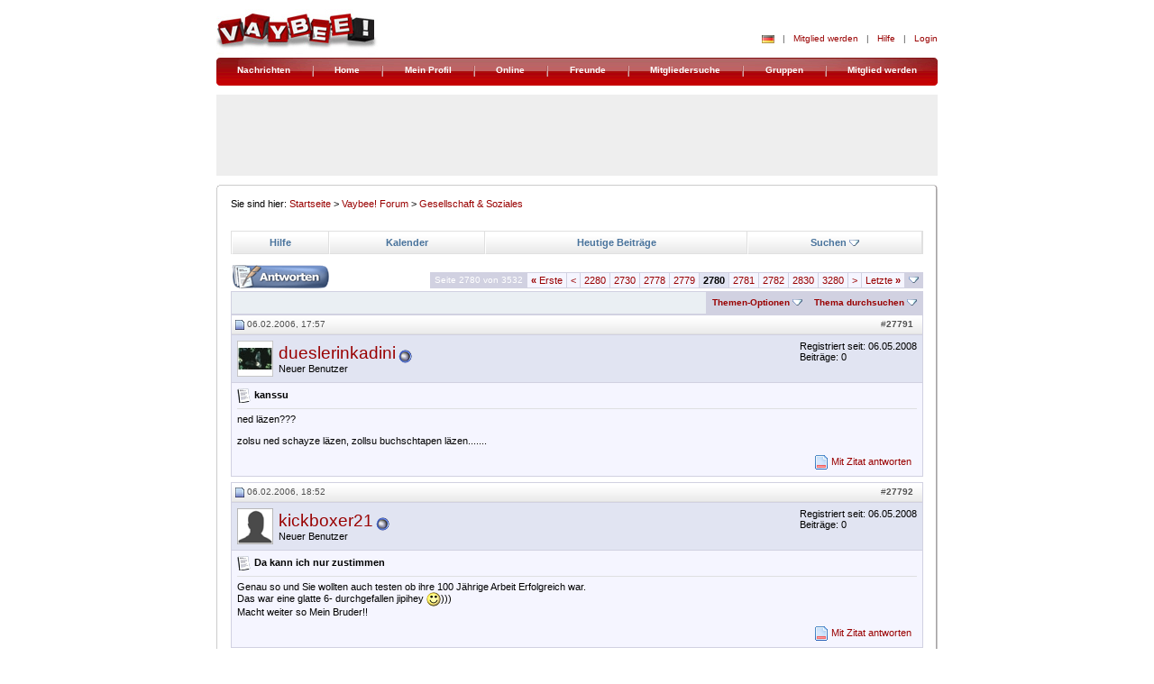

--- FILE ---
content_type: text/html; charset=ISO-8859-9
request_url: https://www.vaybee.de/forum/showthread.php?s=97638c6cc32b073bd7e359dfbf2dae49&t=4272&page=2780
body_size: 20063
content:
<!DOCTYPE html PUBLIC "-//W3C//DTD XHTML 1.0 Transitional//EN" "http://www.w3.org/TR/xhtml1/DTD/xhtml1-transitional.dtd">

<html dir="ltr" lang="de">
<head>
	<meta http-equiv="Content-Type" content="text/html; charset=ISO-8859-9" />
<meta name="generator" content="vBulletin 3.6.8" />

<meta name="keywords" content="Religion & Glauben, forum,bbs,discussion,bulletin board" />
<meta name="description" content="Seite 2780-Religion & Glauben Gesellschaft &amp; Soziales" />


<link rel=stylesheet type="text/css" href="https://www.vaybee.de/css/vaybee_re1.css">

<!-- CSS Stylesheet -->
<style type="text/css" id="vbulletin_css">
<!--
/* vBulletin 3 CSS For Style 'Susam stile' (styleid: 2) */
body
{
	background: #FFFFFF;
	color: #515151;
	font: 11px Tahoma, Arial, Tahoma, Verdana;
		margin: 0px;
		text-align: center;
}
a:link, body_alink
{
	color: #990000;
	text-decoration: none;
}
a:visited, body_avisited
{
	color: #990000;
	text-decoration: none;
}
a:hover, a:active, body_ahover
{
	color: #990000;
	text-decoration: underline;
}
.page
{
	background: #FFFFFF;
	color: #000000;
}
.tborder
{
	background: #D1D1E1;
	color: #000000;
	border: 0px solid #E0E0E0;
}
.tcat
{
	background: #EAEFF3 none repeat scroll 0%;
	color: #515151;
	font: bold 10pt verdana, geneva, lucida, 'lucida grande', arial, helvetica, sans-serif;
}
.tcat a:link, .tcat_alink
{
	color: #515151;
	text-decoration: none;
}
.tcat a:visited, .tcat_avisited
{
	color: #515151;
	text-decoration: none;
}
.tcat a:hover, .tcat a:active, .tcat_ahover
{
	color: #49739C;
	text-decoration: underline;
}
.thead
{
	background: #FFFFFF url(/images/content/content_list_title_bg.gif) repeat scroll 0%;
	color: #515151;
	font: bold 10px tahoma, verdana, geneva, lucida, 'lucida grande', arial, helvetica, sans-serif;
	border-bottom:1px solid #E0E0E0;
	border-color:#E0E0E0 rgb(224, 224, 224) -moz-use-text-color;
}
.thead a:link, .thead_alink
{
	color: #515151;
}
.thead a:visited, .thead_avisited
{
	color: #515151;
}
.thead a:hover, .thead a:active, .thead_ahover
{
	color: #515151;
}
.tfoot
{
	background: #FFFFFF;
	color: #515151;
}
.tfoot a:link, .tfoot_alink
{
	color: #515151;
}
.tfoot a:visited, .tfoot_avisited
{
	color: #515151;
}
.tfoot a:hover, .tfoot a:active, .tfoot_ahover
{
	color: #515151;
}
.alt1, .alt1Active
{
	background: #F5F5FF;
	color: #000000;
}
.alt2, .alt2Active
{
	background: #E1E4F2;
	color: #000000;
}
td.inlinemod
{
	background: #FFFFCC;
	color: #000000;
}
.wysiwyg
{
	background: #F5F5FF;
	color: #000000;
	font: 10pt verdana, geneva, lucida, 'lucida grande', arial, helvetica, sans-serif;
}
textarea, .bginput
{
	font: 10pt verdana, geneva, lucida, 'lucida grande', arial, helvetica, sans-serif;
}
.button
{
	font: 11px verdana, geneva, lucida, 'lucida grande', arial, helvetica, sans-serif;
}
select
{
	font: 11px verdana, geneva, lucida, 'lucida grande', arial, helvetica, sans-serif;
}
option, optgroup
{
	font-size: 11px;
	font-family: verdana, geneva, lucida, 'lucida grande', arial, helvetica, sans-serif;
}
.smallfont
{
	font: 11px verdana, geneva, lucida, 'lucida grande', arial, helvetica, sans-serif;
}
.time
{
	color: #666686;
}
.navbar
{
	font-size: 11px;
}
.highlight
{
	color: #FF0000;
	font-weight: bold;
}
.fjsel
{
	background: #3E5C92;
	color: #E0E0F6;
}
.fjdpth0
{
	background: #F7F7F7;
	color: #000000;
}
.panel
{
	background: #E4E7F5 url(images/gradients/gradient_panel.gif) repeat-x top left;
	color: #000000;
	padding: 10px;
	border: 0;
}
.panelsurround
{
	background: #D1D4E0 url(images/gradients/gradient_panelsurround.gif) repeat-x top left;
	color: #000000;
}
legend
{
	color: #22229C;
	font: 11px tahoma, verdana, geneva, lucida, 'lucida grande', arial, helvetica, sans-serif;
}
.vbmenu_control
{
	background: transparent;
	color: #FFFFFF;
	font: bold 10px Tahoma,Arial,Tahoma,Verdana;
	padding: 3px 6px 3px 6px;
	margin: 9px 0px 0px 16px;
	white-space: nowrap;
	line-height:10px;
}
.vbmenu_control a:link, .vbmenu_control_alink
{
	color: #990000;
	text-decoration: none;
}
.vbmenu_control a:visited, .vbmenu_control_avisited
{
	color: #990000;
	text-decoration: none;
}
.vbmenu_control a:hover, .vbmenu_control a:active, .vbmenu_control_ahover
{
	color: #990000;
	text-decoration: underline;
}
.vbmenu_popup
{
	background: #FFFFFF;
	color: #000000;
	border: 1px solid #0B198C;
}
.vbmenu_option
{
	background: #BBC7CE;
	color: #000000;
	font: 11px verdana, geneva, lucida, 'lucida grande', arial, helvetica, sans-serif;
	white-space: nowrap;
	cursor: pointer;
}
.vbmenu_option a:link, .vbmenu_option_alink
{
	color: #22229C;
	text-decoration: none;
}
.vbmenu_option a:visited, .vbmenu_option_avisited
{
	color: #22229C;
	text-decoration: none;
}
.vbmenu_option a:hover, .vbmenu_option a:active, .vbmenu_option_ahover
{
	color: #FFFFFF;
	text-decoration: none;
}
.vbmenu_hilite
{
	background: #8A949E;
	color: #FFFFFF;
	font: 11px verdana, geneva, lucida, 'lucida grande', arial, helvetica, sans-serif;
	white-space: nowrap;
	cursor: pointer;
}
.vbmenu_hilite a:link, .vbmenu_hilite_alink
{
	color: #FFFFFF;
	text-decoration: none;
}
.vbmenu_hilite a:visited, .vbmenu_hilite_avisited
{
	color: #FFFFFF;
	text-decoration: none;
}
.vbmenu_hilite a:hover, .vbmenu_hilite a:active, .vbmenu_hilite_ahover
{
	color: #FFFFFF;
	text-decoration: none;
}
/* ***** styling for 'big' usernames on postbit etc. ***** */
.bigusername { font-size: 14pt; }

/* ***** small padding on 'thead' elements ***** */
td.thead, th.thead, div.thead { padding: 4px; }

/* ***** basic styles for multi-page nav elements */
.pagenav a { text-decoration: none; }
.pagenav td { padding: 2px 4px 2px 4px; }

/* ***** de-emphasized text */
.shade, a.shade:link, a.shade:visited { color: #777777; text-decoration: none; }
a.shade:active, a.shade:hover { color: #FF4400; text-decoration: underline; }
.tcat .shade, .thead .shade, .tfoot .shade { color: #DDDDDD; }

/* ***** define margin and font-size for elements inside panels ***** */
.fieldset { margin-bottom: 6px; }
.fieldset, .fieldset td, .fieldset p, .fieldset li { font-size: 11px; }

/* ***** don't change the following ***** */
form { display: inline; }
label { cursor: default; }
.normal { font-weight: normal; }
.inlineimg { vertical-align: middle; }
.underline { text-decoration: underline; }
#navigation_container {background-image: url(../images/nav/background.gif); height: 35px; width: 758px;}
#navigation_end {
	height: 23px;
	width: 758px;
	}

#navigation_padding {
	color: #FFFFFF;
	font-size: 10px;
	font-weight: bold;
	line-height: 10px;
	margin: 9px 0px 0px 16px;
	}

#navigation_container .flex-container {
    display: flex;
    flex-direction: row;
    justify-content: space-evenly;
}

#navigation_container .navi-item {
    padding-top: 1px;
}


td.alt2 td.alt2 a img{
    width:40px;
}

#header_options_table_new2 .flag-icon,
#header_options_table_new2 .mail-icon{
    top: 0px !important;
}
-->
</style>

	<style type="text/css">
	<!--
		@import url(../css/style.css);
		@import url(../css/default.css);
		@import url(../css/rapidsuggest.css);
		@import url(../css/status.css);
		@import url(../css/vote.css);

		tr.ListHeader td {border-right:1px solid #e0e0e0; border-left:1px solid #fff;}
	-->
	</style>


<!--[if IE 8]>
		<style type="text/css">
	<!--
		@import url(http://www.vaybee.de/css/style_ie8.css);
	-->
	</style>
<![endif]--> 
<!--[if IE 7]>
		<style type="text/css">
	<!--
		@import url(http://www.vaybee.de/css/fix-ie7.css);
	-->
	</style>
<![endif]-->
 
<!-- / CSS Stylesheet -->

<script type="text/javascript">
<!--
var SESSIONURL = "s=1fa61a7bc2c598c07c654d97c1e699d0&";
var IMGDIR_MISC = "images/misc";
var vb_disable_ajax = parseInt("0", 10);
// -->
</script>

<script type="text/javascript" src="clientscript/vbulletin_global.js?v=368"></script>
<script type="text/javascript" src="clientscript/vbulletin_menu.js?v=368"></script>

	<script language="JavaScript" type="text/JavaScript" src="/js/jquery.js"></script>
    <script language="JavaScript" type="text/JavaScript" src="/js/jquery.dimensions.js"></script>
    <script language="JavaScript" type="text/JavaScript" src="/js/chat_invite.js"></script>
    <script type="text/javascript" src="/js/main.js"></script>

<!------ OAS SETUP begin ------>

<script async='async' src='https://www.googletagservices.com/tag/js/gpt.js'></script>
<script>
  var googletag = googletag || {};
  googletag.cmd = googletag.cmd || [];
</script>

<script>
  googletag.cmd.push(function() {
    googletag.defineSlot('/37709597/Middel_300x250', [300, 250], 'div-gpt-ad-1554197134233-0').addService(googletag.pubads());
    googletag.defineSlot('/37709597/Top_728x90', [[728, 90], [800, 250]], 'div-gpt-ad-1553781588123-1').addService(googletag.pubads());
    googletag.defineSlot('/37709597/Rigth_160x600', [160, 600], 'div-gpt-ad-1553601865791-2').addService(googletag.pubads());
    googletag.pubads().enableSingleRequest();
    googletag.pubads().collapseEmptyDivs();
    googletag.enableServices();
  });
</script>  
<!------ OAS SETUP end ------>

	<title>Religion & Glauben - Seite 2780 - Vaybee! Forum</title>
	<script type="text/javascript" src="clientscript/vbulletin_post_loader.js?v=368"></script>
</head>
<body onload="">
<div id="container">
    <a name="top">
        <!-- header start -->
    </a>

<!-- CMP CODE -->
<link rel="stylesheet" href="https://cdn.consentmanager.mgr.consensu.org/delivery/cmp.min.css" />
<script>window.gdprAppliesGlobally=true;if(!("cmp_id" in window)){window.cmp_id=25863}if(!("cmp_params" in window)){window.cmp_params=""}if(!("cmp_host" in window)){window.cmp_host="consentmanager.mgr.consensu.org"}if(!("cmp_cdn" in window)){window.cmp_cdn="cdn.consentmanager.mgr.consensu.org"}window.cmp_getsupportedLangs=function(){var b=["DE","EN","FR","IT","NO","DA","FI","ES","PT","RO","BG","ET","EL","GA","HR","LV","LT","MT","NL","PL","SV","SK","SL","CS","HU","RU","SR","ZH","TR","UK","AR","BS"];if("cmp_customlanguages" in window){for(var a=0;a<window.cmp_customlanguages.length;a++){b.push(window.cmp_customlanguages[a].l.toUpperCase())}}return b};window.cmp_getRTLLangs=function(){return["AR"]};window.cmp_getlang=function(j){if(typeof(j)!="boolean"){j=true}if(j&&typeof(cmp_getlang.usedlang)=="string"&&cmp_getlang.usedlang!==""){return cmp_getlang.usedlang}var g=window.cmp_getsupportedLangs();var c=[];var f=location.hash;var e=location.search;var a="languages" in navigator?navigator.languages:[];if(f.indexOf("cmplang=")!=-1){c.push(f.substr(f.indexOf("cmplang=")+8,2))}else{if(e.indexOf("cmplang=")!=-1){c.push(e.substr(e.indexOf("cmplang=")+8,2))}else{if("cmp_setlang" in window&&window.cmp_setlang!=""){c.push(window.cmp_setlang.toUpperCase())}else{if(a.length>0){for(var d=0;d<a.length;d++){c.push(a[d])}}}}}if("language" in navigator){c.push(navigator.language)}if("userLanguage" in navigator){c.push(navigator.userLanguage)}var h="";for(var d=0;d<c.length;d++){var b=c[d].toUpperCase();if(g.indexOf(b)!=-1){h=b;break}}if(h==""){for(var d=0;d<c.length;d++){var b=c[d].toUpperCase();if(b.indexOf("-")!=-1){b=b.substr(0,2)}if(g.indexOf(b)!=-1){h=b;break}}}if(h==""&&typeof(cmp_getlang.defaultlang)=="string"&&cmp_getlang.defaultlang!==""){return cmp_getlang.defaultlang}else{if(h==""){h="EN"}}h=h.toUpperCase();return h};(function(){var a="";var f="_en";if("cmp_getlang" in window){a=window.cmp_getlang().toLowerCase();if("cmp_customlanguages" in window){for(var b=0;b<window.cmp_customlanguages.length;b++){if(window.cmp_customlanguages[b].l.toUpperCase()==a.toUpperCase()){a="en";break}}}f="_"+a}var d=("cmp_proto" in window)?window.cmp_proto:"https:";var h=("cmp_ref" in window)?window.cmp_ref:location.href;var c=document.createElement("script");c.setAttribute("data-cmp-ab","1");c.src=d+"//"+window.cmp_host+"/delivery/cmp.php?id="+window.cmp_id+"&h="+encodeURIComponent(h)+"&"+window.cmp_params+(document.cookie.length>0?"&__cmpfcc=1":"")+"&l="+a.toLowerCase()+"&o="+(new Date()).getTime();c.type="text/javascript";c.async=true;if(document.currentScript&&document.currentScript!==null){document.currentScript.parentElement.appendChild(c)}else{if(document.body&&document.body!==null){document.body.appendChild(c)}else{var g=document.getElementsByTagName("body");if(g.length==0){g=document.getElementsByTagName("div")}if(g.length==0){g=document.getElementsByTagName("span")}if(g.length==0){g=document.getElementsByTagName("ins")}if(g.length==0){g=document.getElementsByTagName("script")}if(g.length==0){g=document.getElementsByTagName("head")}if(g.length>0){g[0].appendChild(c)}}}var c=document.createElement("script");c.src=d+"//"+window.cmp_cdn+"/delivery/cmp"+f+".min.js";c.type="text/javascript";c.setAttribute("data-cmp-ab","1");c.async=true;if(document.currentScript&&document.currentScript!==null){document.currentScript.parentElement.appendChild(c)}else{if(document.body&&document.body!==null){document.body.appendChild(c)}else{var g=document.getElementsByTagName("body");if(g.length==0){g=document.getElementsByTagName("div")}if(g.length==0){g=document.getElementsByTagName("span")}if(g.length==0){g=document.getElementsByTagName("ins")}if(g.length==0){g=document.getElementsByTagName("script")}if(g.length==0){g=document.getElementsByTagName("head")}if(g.length>0){g[0].appendChild(c)}}}})();window.cmp_addFrame=function(b){if(!window.frames[b]){if(document.body&&document.body!==null){var a=document.createElement("iframe");a.style.cssText="display:none";a.name=b;document.body.appendChild(a)}else{window.setTimeout('window.cmp_addFrame("'+b+'")',10)}}};window.cmp_rc=function(h){var b=document.cookie;var f="";var d=0;while(b!=""&&d<100){d++;while(b.substr(0,1)==" "){b=b.substr(1,b.length)}var g=b.substring(0,b.indexOf("="));if(b.indexOf(";")!=-1){var c=b.substring(b.indexOf("=")+1,b.indexOf(";"))}else{var c=b.substr(b.indexOf("=")+1,b.length)}if(h==g){f=c}var e=b.indexOf(";")+1;if(e==0){e=b.length}b=b.substring(e,b.length)}return(f)};window.cmp_stub=function(){var a=arguments;__cmapi.a=__cmapi.a||[];if(!a.length){return __cmapi.a}else{if(a[0]==="ping"){if(a[1]===2){a[2]({gdprApplies:gdprAppliesGlobally,cmpLoaded:false,cmpStatus:"stub",displayStatus:"hidden",apiVersion:"2.0",cmpId:31},true)}else{a[2]({gdprAppliesGlobally:gdprAppliesGlobally,cmpLoaded:false},true)}}else{if(a[0]==="getUSPData"){a[2]({version:1,uspString:window.cmp_rc("")},true)}else{if(a[0]==="getTCData"){__cmapi.a.push([].slice.apply(a))}else{if(a[0]==="addEventListener"||a[0]==="removeEventListener"){__cmapi.a.push([].slice.apply(a))}else{if(a.length==4&&a[3]===false){a[2]({},false)}else{__cmapi.a.push([].slice.apply(a))}}}}}}};window.cmp_msghandler=function(d){var a=typeof d.data==="string";try{var c=a?JSON.parse(d.data):d.data}catch(f){var c=null}if(typeof(c)==="object"&&c!==null&&"__cmpCall" in c){var b=c.__cmpCall;window.__cmp(b.command,b.parameter,function(h,g){var e={__cmpReturn:{returnValue:h,success:g,callId:b.callId}};d.source.postMessage(a?JSON.stringify(e):e,"*")})}if(typeof(c)==="object"&&c!==null&&"__cmapiCall" in c){var b=c.__cmapiCall;window.__cmapi(b.command,b.parameter,function(h,g){var e={__cmapiReturn:{returnValue:h,success:g,callId:b.callId}};d.source.postMessage(a?JSON.stringify(e):e,"*")})}if(typeof(c)==="object"&&c!==null&&"__uspapiCall" in c){var b=c.__uspapiCall;window.__uspapi(b.command,b.version,function(h,g){var e={__uspapiReturn:{returnValue:h,success:g,callId:b.callId}};d.source.postMessage(a?JSON.stringify(e):e,"*")})}if(typeof(c)==="object"&&c!==null&&"__tcfapiCall" in c){var b=c.__tcfapiCall;window.__tcfapi(b.command,b.version,function(h,g){var e={__tcfapiReturn:{returnValue:h,success:g,callId:b.callId}};d.source.postMessage(a?JSON.stringify(e):e,"*")},b.parameter)}};window.cmp_setStub=function(a){if(!(a in window)||(typeof(window[a])!=="function"&&typeof(window[a])!=="object"&&(typeof(window[a])==="undefined"||window[a]!==null))){window[a]=window.cmp_stub;window[a].msgHandler=window.cmp_msghandler;if(window.addEventListener){window.addEventListener("message",window.cmp_msghandler,false)}else{window.attachEvent("onmessage",window.cmp_msghandler)}}};window.cmp_addFrame("__cmapiLocator");window.cmp_addFrame("__cmpLocator");window.cmp_addFrame("__uspapiLocator");window.cmp_addFrame("__tcfapiLocator");window.cmp_setStub("__cmapi");window.cmp_setStub("__cmp");window.cmp_setStub("__tcfapi");window.cmp_setStub("__uspapi");</script>

<!--Async Tag // place this into <head></head> of website -->
<script type='text/javascript'>window.ADNPM = window.ADNPM || {};ADNPM.cmd = ADNPM.cmd || [];</script>
<script type='text/javascript'>ADNPM.pubAdUnits=[];</script>
<script type='text/javascript' src='https://cdn.netpoint-media.de/1270634.js' async='async'></script>
<!-- CMP CODE END -->


    <script>

        $(document).ready(function () {
            $('#chat_invitations_hide').click(function (e) {
                $("#chat_invitations_box").hide('slow');
                $("#chat_invitations_text").empty();
            });
            getNewChatInvites();


            // Google search style anpassen
            if (navigator.sayswho.match(/Firefox/gi)) {
                //
            } else {
                $("[name=q]").css("padding", "3px");
            }
            $("[name=q]").css("width", "166px");
            $("[name=q]").parent().prev().remove();
            $("[name=q]").parent().show().animate({
                opacity: 1
            }, 300, function () {
                // Animation complete.
            });

            // OAS Loader
            function bnOasLoad(bnOasId) {
                try {
                    var loader = document.getElementById(bnOasId + '-loader');
                    document.getElementById(bnOasId).appendChild(loader);
                    document.getElementById(bnOasId + "-loader").style.display = "block"; // show
                } catch (e) {
                    console.log("-->", e);
                }
            }

            bnOasLoad('bn-oas-top');
            bnOasLoad('bn-oas-middle2');
            bnOasLoad('bn-oas-sky-right1');

        });

    </script>

    <div id="chat_invitations_box"
        style="text-align: left; display: none; width: 351px; padding: 10px 10px 0px 10px; margin: 70px 0px 0px 160px; border: 2px solid #CCCCCC; background-color: #FFFFFF; position: absolute; display: none;">
        <span class="ContentText14Blue"><strong>Chat Invite</strong></span>
        <hr noshade="noshade" size="1" width="100%">
        <div id="chat_invitations_text" style="font-size: 11px;">
        </div>
        <img src="../images/blind.gif" width="6" height="10">
    </div>


    <!-- HEADER START -->
    <div id="header_container">
        <a href="/" style="float:left">
            <img style="border:0" width="179" height="54" src="/images/header/logo.jpg" alt="Vaybee!">
        </a>
        <div id="header_options_new" style="padding-top:20px;">

            
                <table border="0" cellpadding="0" cellspacing="0" id="header_options_table_new2">
                    <tr>
                        <td valign="bottom">
                            <div id="lang_menu" class="dropdown_menu">
                                <div style="display:none;">
                                    <ul>
                                        <li><a href="/forum?language=de_DE"><img
                                                    src="/images/icons/flag_de_mini.gif">Deutsch</a>
                                        </li>
                                        <li><a href="/forum?language=tr_TR"><img
                                                    src="/images/icons/flag_tr_mini.gif">Türkisch</a>
                                        </li>
                                    </ul>
                                </div>
                                
                                    <img class="flag-icon" src="/images/icons/flag_de_mini.gif" alt="">
                                
                            </div>
                        </td>
                        <td width="21" align="center">&nbsp;&nbsp;|&nbsp;&nbsp;</td>
                        <td><a href="/user-register.html">Mitglied werden</a></td>
                        <td width="21" align="center">&nbsp;&nbsp;|&nbsp;&nbsp;</td>
                        <td><a href="/help.html">Hilfe</a></td>
                        <td width="21" align="center">&nbsp;&nbsp;|&nbsp;&nbsp;</td>
                        <td valign="bottom"><a href="/user-login.html">Login</a></td>
                    </tr>
                    <tr>
                        <td align="right" colspan="14"><img src="/images/blind.gif" width="1" height="6"></td>
                    </tr>
                </table>
            

            

        </div>
        <div class="ClearBoth"></div>
    </div>
    <!-- HEADER END -->


    <div id="bn-oas-top-loader" style="display:none;">
        <!------ OAS AD 'Top' begin ------>
        <!-- /37709597/Top_728x90 -->
        <div id='div-gpt-ad-1553781588123-1'>
            <script>
                googletag.cmd.push(function () {
                    googletag.pubads().setTargeting('Kategorie', 'Forum');
                    googletag.display('div-gpt-ad-1553781588123-1');
                });
            </script>
        </div>
        <!------ OAS AD 'Top' end ------>
    </div>

    <div id="bn-oas-sky-right1-loader" style="display:none1;">
        <!------ OAS AD 'Right1' begin ------>
        <!-- /37709597/Rigth_160x600 -->
        <div id='div-gpt-ad-1553601865791-2' style='height:600px; width:160px;'>
            <script>
                googletag.cmd.push(function () {
                    googletag.pubads().setTargeting('Kategorie', 'Forum');
                    googletag.display('div-gpt-ad-1553601865791-2');
                });
            </script>
        </div>
        <!------ OAS AD 'Right1' end ------>
    </div>


    <!-- navigation start -->
    <div id="navigation_container" align="center">

      <div class="guest-de flex-container" id="navigation_padding">
            <div class="navi-item"><a href="/nachrichten/">Nachrichten</a></div>
            <div class="navi-item"><img src="/images/nav/cut.gif" height="12"></div>
            <div class="navi-item"><a href="/index.html">Home</a></div>
            <div class="navi-item"><img src="/images/nav/cut.gif" height="12"></div>
            <div class="navi-item"><a href="/user-login.html" rel="nofollow">Mein Profil</a></div>
            <div class="navi-item"><img src="/images/nav/cut.gif" height="12"></div>
            <div class="navi-item"><a href="/user-login.html" rel="nofollow">Online</a></div>
            <div class="navi-item"><img src="/images/nav/cut.gif" height="12"></div>
            <div class="navi-item"><a href="/friend-list.html" rel="nofollow">Freunde</a></div>
            <div class="navi-item"><img src="/images/nav/cut.gif" height="12"></div>
            <div class="navi-item"><a href="/user-login.html" rel="nofollow">Mitgliedersuche</a></div>
            <div class="navi-item"><img src="/images/nav/cut.gif" height="12"></div>
            <div class="navi-item"><a href="/group-overview.html" rel="nofollow">Gruppen</a></div>
            <div class="navi-item"><img src="/images/nav/cut.gif" height="12"></div>
            <div class="navi-item"><a href="/user-register.html" rel="nofollow">Mitglied werden</a></div>
      </div>
</div>
<div id="navigation_end">&nbsp;</div>

    <!-- navigation end -->

    <!-- open content container -->


    <!-- BANNER CONTAINERS -->
    <div id="bn-oas-sky-right1" class="sky-right1"></div>
    <div id="bn-oas-top" class="TagBoxH" align="center"></div>
    <!-- END BANNER CONTAINERS -->


    <div id="main_start">
        <a name="top">
            &nbsp;
        </a>
    </div>

    <div id="main_container">
        <a name="top">
        </a>
        <div id="main_padding">
            <a name="top">
            </a>

            <script language="JavaScript" type="text/JavaScript" src="/js/compliment.js"></script>

            <!-- School box -->
            <div id="compliment_add_container"
                style="text-align: left; display: none; width: 350px; padding: 10px 10px 0px 10px; margin: 70px 0px 0px 160px; border: 2px solid #CCCCCC; background-color: #FFFFFF; position: absolute; display: none;">

                <span class="ContentText14Blue"><strong>Kompliment senden</strong></span>

                <hr noshade="noshade" size="1" width="100%">

                <!-- Error -->
                <div id="compliment_add_form_error" style="display: none;">
                    <table>
                        <tr>
                            <td>
                                <img src="/images/error.gif" align="absmiddle">&nbsp;
                            </td>
                            <td>
                                <div id="compliment_add_form_error_msg" style="color: #990000;">&nbsp;error&nbsp;</div>
                            </td>
                        </tr>
                    </table>
                </div>

                <!-- Formular -->
                <div id="compliment_add_form">
                    <p style="line-height:17px; margin:10px 0;">Auswählen und an&nbsp;<span id="compliment_to_nickname">Demy</span>&nbsp;senden. Persönliche Info über das Textfeld eingeben und einfach mitschicken.</p>
                    <input type="hidden" name="user_id" value="">
                    <input type="hidden" name="item_type" value="">
                    <input type="hidden" name="item_id" value="">

                    <table cellspacing="0" cellpadding="0" border="0" style="margin: -6px 0px 10px 0px;">
                        <tr>
                            <td>
                                <table border="0" width="350" style="margin: 0px 0px 10px -6px;">
                                    <tbody>
                                        <tr>
                                            <td><label><input type="radio" name="compliment_radio" value="1"><img
                                                        src="/images/compliments/1.jpg" border="0" align="absmiddle">
                                                    Danke schön</label></td>
                                            <td><label><input type="radio" name="compliment_radio" value="2"><img
                                                        src="/images/compliments/2.jpg" border="0" align="absmiddle">
                                                    Zuzwinkern</label></td>
                                        </tr>
                                        <tr>
                                            <td><label><input type="radio" name="compliment_radio" value="3"><img
                                                        src="/images/compliments/3.jpg" border="0" align="absmiddle">
                                                    Du bist Cool</label></td>
                                            <td><label><input type="radio" name="compliment_radio" value="4"><img
                                                        src="/images/compliments/4.jpg" border="0" align="absmiddle">
                                                    Heißer Auftritt</label></td>
                                        </tr>
                                        <tr>
                                            <td><label><input type="radio" name="compliment_radio" value="5"><img
                                                        src="/images/compliments/5.jpg" border="0" align="absmiddle">
                                                    Tolles Foto</label></td>
                                            <td><label><input type="radio" name="compliment_radio" value="6"><img
                                                        src="/images/compliments/6.jpg" border="0" align="absmiddle">
                                                    Süßes Bild</label></td>
                                        </tr>
                                        <tr>
                                            <td><label><input type="radio" name="compliment_radio" value="7"><img
                                                        src="/images/compliments/7.jpg" border="0" align="absmiddle">
                                                    Zur Info</label></td>
                                            <td><label><input type="radio" name="compliment_radio" value="8"><img
                                                        src="/images/compliments/8.jpg" border="0" align="absmiddle">
                                                    Mag Dein Profil</label></td>
                                        </tr>
                                        <tr>
                                            <td><label><input type="radio" name="compliment_radio" value="9"><img
                                                        src="/images/compliments/9.jpg" border="0" align="absmiddle">
                                                    Guter Beitrag</label></td>
                                            <td><label><input type="radio" name="compliment_radio" value="10"><img
                                                        src="/images/compliments/10.jpg" border="0" align="absmiddle">
                                                    Guter Schreiber</label></td>
                                        </tr>
                                    </tbody>
                                </table>
                            </td>
                        </tr>
                        <tr>

                            <td><strong style="line-height:17px;">Pers&#65533;nliche Mitteilung:</strong><br />
                                <textarea id='compliment_message' name='message' cols='30' rows='5' tabindex='3'
                                    style="overflow-y: scroll; line-height:17px; width:250px; height:100px;"></textarea>
                            </td>
                        </tr>
                        <tr>
                            <td style="line-height:17px;">&nbsp;</td>
                        </tr>
                        <tr>
                            <td><input name="button" type="button" id="compliment_add_form_submit" onClick=""
                                    value="Senden" class="FormButton"
                                    onMouseOver="this.className='FormButtonOver';"
                                    onMouseOut="this.className='FormButton';" onFocus="this.className='FormButtonOver';"
                                    onBlur="this.className='FormButton';" /> <input name="button" type="button"
                                    id="compliment_add_form_hide" onClick="" value="Abbrechen"
                                    class="FormButtonCancel" onMouseOver="this.className='FormButtonCancelOver';"
                                    onMouseOut="this.className='FormButtonCancel';"
                                    onFocus="this.className='FormButtonCancelOver';"
                                    onBlur="this.className='FormButtonCancel';" /></td>

                        </tr>
                    </table>
                </div>

                <!-- Loading -->
                <div id="compliment_add_form_loading" style="display: none;">
                    <p><img src="images/loading.gif" align="absmiddle">&nbsp;&nbsp;&nbsp;Bitte
                        warten Sie w&#65533;hrend Ihre Meldung versendet wird!</p>
                </div>

                <!-- Erfolgsmeldung -->
                <div id="compliment_add_form_success" style="display: none;">
                    <p>Ihre Meldung wurde versendet.</p>
                </div>

            </div>
            <!-- Gruppeneinladung Ende -->
            <script language="javascript">

                var compliment_error_string_table = {
                    sp01: "-Bitte wählen Sie ein Icon aus<br>",
                    sp02: "-Bitte geben Sie einen Text ein<br>"
                };

                var compliment_add_form_is_visible = false;

                $(document).ready(function () {

                    if ($.browser.mozilla) {
                        $('input[@name="compliment_radio"]:radio').css('margin', '10px 5px -4px 0px');
                        $("#compliment_add_form label img").css('margin', '-2px 3px 0 0;')
                    } else if ($.browser.msie) {
                        $('input[@name="compliment_radio"]:radio').css('margin', '2px 2px -2px 0');
                        $("#compliment_add_form label img").css('margin', '0 3px -2px 1px');
                    }

                    $('#compliment_add_form_hide').click(function (e) {
                        $("#compliment_add_container").hide('slow');
                        compliment_add_form_is_visible = false;
                    });

                    $('#compliment_add_form_submit').click(compliment_add_submit);

                });

            </script>

            <!-- content table -->
            <!-- open content container -->

<div align="center">
	<div class="page" style="width:768px; text-align:left">
		<div style="padding:0px 0px 0px 0px">


            
<table border="0" cellpadding="0" cellspacing="0" width="100%">
<!-- -->
<tbody>
<tr><td class="Path">Sie sind hier: <a href="/index.html">Startseite</a> &gt; <a href="index.php?s=1fa61a7bc2c598c07c654d97c1e699d0" accesskey="1">Vaybee! Forum</a>


	<span class="navbar">&gt; <a href="forumdisplay.php?s=1fa61a7bc2c598c07c654d97c1e699d0&amp;f=398">Gesellschaft &amp; Soziales</a></span>


</td>
</tr>
</tbody>
</table>
</br>
</br>
<!-- nav buttons bar -->
<table cellpadding="6" cellspacing="0" border="0" width="100%" align="center" class="ListTableSusam">
<tr align="center" class="ListHeader">
	
	
	
	<td><a href="faq.php?s=1fa61a7bc2c598c07c654d97c1e699d0" accesskey="5">Hilfe</a></td>
	<td><a href="calendar.php?s=1fa61a7bc2c598c07c654d97c1e699d0">Kalender</a></td>
			
		
			
			<td><a href="search.php?s=1fa61a7bc2c598c07c654d97c1e699d0&amp;do=getdaily" accesskey="2">Heutige Beiträge</a></td>
			
			<td id="navbar_search"><a href="search.php?s=1fa61a7bc2c598c07c654d97c1e699d0" accesskey="4" rel="nofollow">Suchen</a> <script type="text/javascript"> vbmenu_register("navbar_search"); </script></td>
		
		
	
	
</tr>
</table>
<!-- / nav buttons bar -->

<br />



<!-- NAVBAR POPUP MENUS -->
	
	
	<!-- header quick search form -->
	<div class="vbmenu_popup" id="navbar_search_menu" style="display:none">
		<table cellpadding="4" cellspacing="1" border="0">
		<tr>
			<td class="thead">Foren durchsuchen</td>
		</tr>
		<tr>
			<td class="vbmenu_option" title="nohilite">
				<form action="search.php?do=process" method="post">
					<input type="hidden" name="do" value="process" />
					<input type="hidden" name="quicksearch" value="1" />
					<input type="hidden" name="childforums" value="1" />
					<input type="hidden" name="exactname" value="1" />
					<input type="hidden" name="s" value="1fa61a7bc2c598c07c654d97c1e699d0" />
					<div><input type="text" class="bginput" name="query" size="25" tabindex="1001" /><input type="submit" class="button" value="Los" tabindex="1004" /></div>
					<div style="margin-top:6px">
						<label for="rb_nb_sp0"><input type="radio" name="showposts" value="0" id="rb_nb_sp0" tabindex="1002" checked="checked" />Zeige Themen</label>
						&nbsp;
						<label for="rb_nb_sp1"><input type="radio" name="showposts" value="1" id="rb_nb_sp1" tabindex="1003" />Zeige Beiträge</label>
					</div>					
				</form>
			</td>
		</tr>
		<tr>
			<td class="vbmenu_option"><a href="search.php?s=1fa61a7bc2c598c07c654d97c1e699d0" accesskey="4" rel="nofollow">Erweiterte Suche</a></td>
		</tr>
		
		</table>
	</div>
	<!-- / header quick search form -->
	

	
<!-- / NAVBAR POPUP MENUS -->

<!-- PAGENAV POPUP -->

	<div class="vbmenu_popup" id="pagenav_menu" style="display:none">
		<table cellpadding="4" cellspacing="1" border="0">
		<tr>
			<td class="thead" nowrap="nowrap">Gehe zu...</td>
		</tr>
		<tr>
			<td class="vbmenu_option" title="nohilite">
			<form action="index.php" method="get" onsubmit="return this.gotopage()" id="pagenav_form">
				<input type="text" class="bginput" id="pagenav_itxt" style="font-size:11px" size="4" />
				<input type="button" class="button" id="pagenav_ibtn" value="Los" />
			</form>
			</td>
		</tr>
		</table>
	</div>

<!-- / PAGENAV POPUP -->






<a name="poststop" id="poststop"></a>

<!-- controls above postbits -->
<table cellpadding="0" cellspacing="0" border="0" width="100%" style="margin-bottom:3px">
<tr valign="bottom">
	
		<td class="smallfont"><a href="newreply.php?s=1fa61a7bc2c598c07c654d97c1e699d0&amp;do=newreply&amp;noquote=1&amp;p=1931251" rel="nofollow"><img src="images/buttons/reply.gif" alt="Antwort" border="0" /></a></td>
	
	<td align="right"><div class="pagenav" align="right">
<table class="tborder" cellpadding="3" cellspacing="1" border="0">
<tr>
	<td class="vbmenu_control" style="font-weight:normal">Seite 2780 von 3532</td>
	<td class="alt1"><a class="smallfont" href="showthread.php?s=1fa61a7bc2c598c07c654d97c1e699d0&amp;t=4272" title="Erste Seite - Ergebnis 1 bis 10 von 35.312"><strong>&laquo;</strong> Erste</a></td>
	<td class="alt1"><a class="smallfont" href="showthread.php?s=1fa61a7bc2c598c07c654d97c1e699d0&amp;t=4272&amp;page=2779" title="Vorherige Seite - Ergebnis 27.781 bis 27.790 von 35.312">&lt;</a></td>
	<td class="alt1"><a class="smallfont" href="showthread.php?s=1fa61a7bc2c598c07c654d97c1e699d0&amp;t=4272&amp;page=2280" title="Zeige Ergebnis 22.791 bis 22.800 von 35.312"><!---500-->2280</a></td><td class="alt1"><a class="smallfont" href="showthread.php?s=1fa61a7bc2c598c07c654d97c1e699d0&amp;t=4272&amp;page=2730" title="Zeige Ergebnis 27.291 bis 27.300 von 35.312"><!---50-->2730</a></td><td class="alt1"><a class="smallfont" href="showthread.php?s=1fa61a7bc2c598c07c654d97c1e699d0&amp;t=4272&amp;page=2778" title="Zeige Ergebnis 27.771 bis 27.780 von 35.312">2778</a></td><td class="alt1"><a class="smallfont" href="showthread.php?s=1fa61a7bc2c598c07c654d97c1e699d0&amp;t=4272&amp;page=2779" title="Zeige Ergebnis 27.781 bis 27.790 von 35.312">2779</a></td>	<td class="alt2"><span class="smallfont" title="Zeige Ergebnis 27.791 bis 27.800 von 35.312"><strong>2780</strong></span></td>
 <td class="alt1"><a class="smallfont" href="showthread.php?s=1fa61a7bc2c598c07c654d97c1e699d0&amp;t=4272&amp;page=2781" title="Zeige Ergebnis 27.801 bis 27.810 von 35.312">2781</a></td><td class="alt1"><a class="smallfont" href="showthread.php?s=1fa61a7bc2c598c07c654d97c1e699d0&amp;t=4272&amp;page=2782" title="Zeige Ergebnis 27.811 bis 27.820 von 35.312">2782</a></td><td class="alt1"><a class="smallfont" href="showthread.php?s=1fa61a7bc2c598c07c654d97c1e699d0&amp;t=4272&amp;page=2830" title="Zeige Ergebnis 28.291 bis 28.300 von 35.312"><!--+50-->2830</a></td><td class="alt1"><a class="smallfont" href="showthread.php?s=1fa61a7bc2c598c07c654d97c1e699d0&amp;t=4272&amp;page=3280" title="Zeige Ergebnis 32.791 bis 32.800 von 35.312"><!--+500-->3280</a></td>
	<td class="alt1"><a class="smallfont" href="showthread.php?s=1fa61a7bc2c598c07c654d97c1e699d0&amp;t=4272&amp;page=2781" title="Nächste Seite - Ergebnis 27.801 bis 27.810 von 35.312">&gt;</a></td>
	<td class="alt1"><a class="smallfont" href="showthread.php?s=1fa61a7bc2c598c07c654d97c1e699d0&amp;t=4272&amp;page=3532" title="Letzte Seite - Ergebnis 35.311 bis 35.312 von 35.312">Letzte <strong>&raquo;</strong></a></td>
	<td class="vbmenu_control" title="showthread.php?s=1fa61a7bc2c598c07c654d97c1e699d0&amp;t=4272"><a name="PageNav"></a></td>
</tr>
</table>
</div></td>
</tr>
</table>
<!-- / controls above postbits -->

<!-- toolbar -->
<table class="tborder" cellpadding="6" cellspacing="1" border="0" width="100%" align="center" style="border-bottom-width:0px">
<tr>
	<td class="tcat" width="100%">
		<div class="smallfont">
		
		&nbsp;
		</div>
	</td>
	<td class="vbmenu_control" id="threadtools" nowrap="nowrap">
		<a href="/forum/showthread.php?t=4272&amp;page=2780&amp;nojs=1#goto_threadtools">Themen-Optionen</a>
		<script type="text/javascript"> vbmenu_register("threadtools"); </script>
	</td>
	
		<td class="vbmenu_control" id="threadsearch" nowrap="nowrap">
			<a href="/forum/showthread.php?t=4272&amp;page=2780&amp;nojs=1#goto_threadsearch">Thema durchsuchen</a>
			<script type="text/javascript"> vbmenu_register("threadsearch"); </script>
		</td>
	
	
	
	
	
	
</tr>
</table>
<!-- / toolbar -->



<!-- end content table -->

		</div>	
	</div>
</div>

<!-- / close content container -->
<!-- / end content table -->





<div id="posts"><!-- post #1931251 -->

	<!-- open content container -->

<div align="center">
	<div class="page" style="width:768px; text-align:left">
		<div style="padding:0px 0px 0px 0px">

	<div id="edit1931251" style="padding:0px 0px 6px 0px">
	<!-- this is not the last post shown on the page -->	



<table class="tborder" id="post1931251" cellpadding="6" cellspacing="1" border="0" width="100%" align="center">
<tr>
	<td class="thead" >
		<div class="normal" style="float:right">
			&nbsp;
			#<a href="showpost.php?s=1fa61a7bc2c598c07c654d97c1e699d0&amp;p=1931251&amp;postcount=27791" target="new" rel="nofollow" id="postcount1931251" name="27791"><strong>27791</strong></a> &nbsp;
			
			
			
			
			
		</div>

		<div class="normal">
			<!-- status icon and date -->
			<a name="post1931251"><img class="inlineimg" src="images/statusicon/post_old.gif" alt="Alt" border="0" /></a>
			
				06.02.2006, 17:57
			
			
			<!-- / status icon and date -->
		</div>
	</td>
</tr>
<tr>
	<td class="alt2" style="padding:0px">
		<!-- user info -->
		<table cellpadding="0" cellspacing="6" border="0" width="100%">
		<tr>
			<td class="alt2"><a href="member.php?s=1fa61a7bc2c598c07c654d97c1e699d0&amp;u=282434"><img src="/filestore/pictures/8/38108_small.jpg"   alt="Benutzerbild von dueslerinkadini" border="0" /></a></td>
			<td nowrap="nowrap">

				<div id="postmenu_1931251">
					
					<a class="bigusername" href="member.php?s=1fa61a7bc2c598c07c654d97c1e699d0&amp;u=282434">dueslerinkadini</a>
					<img class="inlineimg" src="images/statusicon/user_offline.gif" alt="dueslerinkadini ist offline" border="0" />


					<script type="text/javascript"> vbmenu_register("postmenu_1931251", true); </script>
					
				</div>

				<div class="smallfont">Neuer Benutzer</div>
				
				

			</td>
			<td width="100%">&nbsp;</td>
			<td valign="top" nowrap="nowrap">

				<div class="smallfont">
					<div>Registriert seit: 06.05.2008</div>
					
					
					<div>
						Beiträge: 0
					</div>
					
					
					
					
					<div>    </div>
				</div>

			</td>
		</tr>
		</table>
		<!-- / user info -->
	</td>
</tr>
<tr>
	<td class="alt1" id="td_post_1931251">
	<!-- message, attachments, sig -->

		

		
			<!-- icon and title -->
			<div class="smallfont">
				<img class="inlineimg" src="images/icons/icon1.gif" alt="Standard" border="0" />
				<strong>kanssu</strong>
			</div>
			<hr size="1" style="color:#D1D1E1" />
			<!-- / icon and title -->
		

		<!-- message -->
		<div id="post_message_1931251">ned läzen???<br />
<br />
zolsu ned schayze läzen, zollsu buchschtapen läzen.......</div>
		<!-- / message -->

		

		

		

		

		

		<div style="margin-top: 10px; white-space:nowrap;" align="right">
			<!-- controls -->
			
						
			
			
				<a href="newreply.php?s=1fa61a7bc2c598c07c654d97c1e699d0&amp;do=newreply&amp;p=1931251" rel="nofollow"><img class="inlineimg" src="/images/icons/citat_mini.gif" border="0" /></a>&nbsp;<a href="newreply.php?s=1fa61a7bc2c598c07c654d97c1e699d0&amp;do=newreply&amp;p=1931251" rel="nofollow">Mit Zitat antworten</a>
&nbsp;			
			
			
			
			
			
				
			
			
			<!-- / controls -->
		</div>

	<!-- message, attachments, sig -->

	</td>
</tr>
</table>


<!-- post 1931251 popup menu -->
<div class="vbmenu_popup" id="postmenu_1931251_menu" style="display:none;">
	<table cellpadding="4" cellspacing="1" border="0">
	<tr>
		<td class="thead">dueslerinkadini</td>
	</tr>
	
		<tr><td class="vbmenu_option"><a href="member.php?s=1fa61a7bc2c598c07c654d97c1e699d0&amp;u=282434">Autor ID Card</a></td></tr>
	
	
	
	
	
		<tr><td class="vbmenu_option"><a href="search.php?s=1fa61a7bc2c598c07c654d97c1e699d0&amp;do=finduser&amp;u=282434" rel="nofollow">Suche alle Beiträge von dueslerinkadini</a></td></tr>
	

	
	</table>
</div>
<!-- / post 1931251 popup menu -->


	</div>
	
		</div>	
	</div>
</div>

<!-- / close content container -->

<!-- / post #1931251 --><!-- post #1931254 -->

	<!-- open content container -->

<div align="center">
	<div class="page" style="width:768px; text-align:left">
		<div style="padding:0px 0px 0px 0px">

	<div id="edit1931254" style="padding:0px 0px 6px 0px">
	<!-- this is not the last post shown on the page -->	



<table class="tborder" id="post1931254" cellpadding="6" cellspacing="1" border="0" width="100%" align="center">
<tr>
	<td class="thead" >
		<div class="normal" style="float:right">
			&nbsp;
			#<a href="showpost.php?s=1fa61a7bc2c598c07c654d97c1e699d0&amp;p=1931254&amp;postcount=27792" target="new" rel="nofollow" id="postcount1931254" name="27792"><strong>27792</strong></a> &nbsp;
			
			
			
			
			
		</div>

		<div class="normal">
			<!-- status icon and date -->
			<a name="post1931254"><img class="inlineimg" src="images/statusicon/post_old.gif" alt="Alt" border="0" /></a>
			
				06.02.2006, 18:52
			
			
			<!-- / status icon and date -->
		</div>
	</td>
</tr>
<tr>
	<td class="alt2" style="padding:0px">
		<!-- user info -->
		<table cellpadding="0" cellspacing="6" border="0" width="100%">
		<tr>
			<td class="alt2"><a href="member.php?s=1fa61a7bc2c598c07c654d97c1e699d0&amp;u=275502"><img src="/images/no_picture_small_m.gif"   alt="Benutzerbild von kickboxer21" border="0" /></a></td>
			<td nowrap="nowrap">

				<div id="postmenu_1931254">
					
					<a class="bigusername" href="member.php?s=1fa61a7bc2c598c07c654d97c1e699d0&amp;u=275502">kickboxer21</a>
					<img class="inlineimg" src="images/statusicon/user_offline.gif" alt="kickboxer21 ist offline" border="0" />


					<script type="text/javascript"> vbmenu_register("postmenu_1931254", true); </script>
					
				</div>

				<div class="smallfont">Neuer Benutzer</div>
				
				

			</td>
			<td width="100%">&nbsp;</td>
			<td valign="top" nowrap="nowrap">

				<div class="smallfont">
					<div>Registriert seit: 06.05.2008</div>
					
					
					<div>
						Beiträge: 0
					</div>
					
					
					
					
					<div>    </div>
				</div>

			</td>
		</tr>
		</table>
		<!-- / user info -->
	</td>
</tr>
<tr>
	<td class="alt1" id="td_post_1931254">
	<!-- message, attachments, sig -->

		

		
			<!-- icon and title -->
			<div class="smallfont">
				<img class="inlineimg" src="images/icons/icon1.gif" alt="Standard" border="0" />
				<strong>Da kann ich nur zustimmen</strong>
			</div>
			<hr size="1" style="color:#D1D1E1" />
			<!-- / icon and title -->
		

		<!-- message -->
		<div id="post_message_1931254">Genau so und Sie wollten auch testen ob ihre 100 Jährige  Arbeit Erfolgreich war. <br />
Das war eine glatte 6- durchgefallen jipihey <img src="images/smilies/smile.gif" border="0" alt="" title="LÃ¤cheln" class="inlineimg" />)))<br />
Macht weiter so Mein Bruder!!</div>
		<!-- / message -->

		

		

		

		

		

		<div style="margin-top: 10px; white-space:nowrap;" align="right">
			<!-- controls -->
			
						
			
			
				<a href="newreply.php?s=1fa61a7bc2c598c07c654d97c1e699d0&amp;do=newreply&amp;p=1931254" rel="nofollow"><img class="inlineimg" src="/images/icons/citat_mini.gif" border="0" /></a>&nbsp;<a href="newreply.php?s=1fa61a7bc2c598c07c654d97c1e699d0&amp;do=newreply&amp;p=1931254" rel="nofollow">Mit Zitat antworten</a>
&nbsp;			
			
			
			
			
			
				
			
			
			<!-- / controls -->
		</div>

	<!-- message, attachments, sig -->

	</td>
</tr>
</table>


<!-- post 1931254 popup menu -->
<div class="vbmenu_popup" id="postmenu_1931254_menu" style="display:none;">
	<table cellpadding="4" cellspacing="1" border="0">
	<tr>
		<td class="thead">kickboxer21</td>
	</tr>
	
		<tr><td class="vbmenu_option"><a href="member.php?s=1fa61a7bc2c598c07c654d97c1e699d0&amp;u=275502">Autor ID Card</a></td></tr>
	
	
	
	
	
		<tr><td class="vbmenu_option"><a href="search.php?s=1fa61a7bc2c598c07c654d97c1e699d0&amp;do=finduser&amp;u=275502" rel="nofollow">Suche alle Beiträge von kickboxer21</a></td></tr>
	

	
	</table>
</div>
<!-- / post 1931254 popup menu -->


	</div>
	
		</div>	
	</div>
</div>

<!-- / close content container -->

<!-- / post #1931254 --><!-- post #1931256 -->

	<!-- open content container -->

<div align="center">
	<div class="page" style="width:768px; text-align:left">
		<div style="padding:0px 0px 0px 0px">

	<div id="edit1931256" style="padding:0px 0px 6px 0px">
	<!-- this is not the last post shown on the page -->	



<table class="tborder" id="post1931256" cellpadding="6" cellspacing="1" border="0" width="100%" align="center">
<tr>
	<td class="thead" >
		<div class="normal" style="float:right">
			&nbsp;
			#<a href="showpost.php?s=1fa61a7bc2c598c07c654d97c1e699d0&amp;p=1931256&amp;postcount=27793" target="new" rel="nofollow" id="postcount1931256" name="27793"><strong>27793</strong></a> &nbsp;
			
			
			
			
			
		</div>

		<div class="normal">
			<!-- status icon and date -->
			<a name="post1931256"><img class="inlineimg" src="images/statusicon/post_old.gif" alt="Alt" border="0" /></a>
			
				06.02.2006, 22:39
			
			
			<!-- / status icon and date -->
		</div>
	</td>
</tr>
<tr>
	<td class="alt2" style="padding:0px">
		<!-- user info -->
		<table cellpadding="0" cellspacing="6" border="0" width="100%">
		<tr>
			<td class="alt2"><a href="member.php?s=1fa61a7bc2c598c07c654d97c1e699d0&amp;u=38782"><img src="/images/no_picture_small_m.gif"   alt="Benutzerbild von roman" border="0" /></a></td>
			<td nowrap="nowrap">

				<div id="postmenu_1931256">
					
					<a class="bigusername" href="member.php?s=1fa61a7bc2c598c07c654d97c1e699d0&amp;u=38782">roman</a>
					<img class="inlineimg" src="images/statusicon/user_offline.gif" alt="roman ist offline" border="0" />


					<script type="text/javascript"> vbmenu_register("postmenu_1931256", true); </script>
					
				</div>

				<div class="smallfont">Neuer Benutzer</div>
				
				

			</td>
			<td width="100%">&nbsp;</td>
			<td valign="top" nowrap="nowrap">

				<div class="smallfont">
					<div>Registriert seit: 06.05.2008</div>
					
					
					<div>
						Beiträge: 0
					</div>
					
					
					
					
					<div>    </div>
				</div>

			</td>
		</tr>
		</table>
		<!-- / user info -->
	</td>
</tr>
<tr>
	<td class="alt1" id="td_post_1931256">
	<!-- message, attachments, sig -->

		

		
			<!-- icon and title -->
			<div class="smallfont">
				<img class="inlineimg" src="images/icons/icon1.gif" alt="Standard" border="0" />
				<strong>o.T.</strong>
			</div>
			<hr size="1" style="color:#D1D1E1" />
			<!-- / icon and title -->
		

		<!-- message -->
		<div id="post_message_1931256">Sevgili Özsu,<br />
<br />
Herhangi bir tartışmanın içinde yer almamaya büyük bir özen gösteriyorum.<br />
<br />
Tartışmaların olabilmesi için derin bir bilgi birikimi olabilmeli, bunu bu sayfalarda bir kaç kişinin dışında bulabilmek oldukça zor.<br />
<br />
Oldukça düşük seviyeli bir resim var burada, bu eskiden farklımı idi???<br />
<br />
Elbet değildi!!!<br />
<br />
Lakin cahiliye ve ilkelliği kimlikleştirmiş toplulukların ucube sırıtkanliğıda buna eklenince, böylesine değerli ve anlamlı bir soru buharlaşarak uçup kaybolmakta...<br />
<br />
Ve nerede, kimin ile neyi yazışarak irdelemeye çalışıyorum gibisine tatsız, tussuz bir burukluk oluşmakta o güzel ve cesur yüreğinde...<br />
<br />
Lütfen üzülme bu duruma!<br />
<br />
Çünkü, her ruh ve akıl o bilgi düzeyinde ve o bilgiyi kavrayabilecek olgunlukta değil.<br />
<br />
Yaşamın tüm sırrının ve özgürlüğünün yalnızca sevgi ve bilgi düşüncesi olduğunun bilgisi ile sana selamlarımı ve sevgilerimi sunarım...<br />
<br />
Her şeyin gönlünce olması dileklerim ile...</div>
		<!-- / message -->

		

		

		

		

		

		<div style="margin-top: 10px; white-space:nowrap;" align="right">
			<!-- controls -->
			
						
			
			
				<a href="newreply.php?s=1fa61a7bc2c598c07c654d97c1e699d0&amp;do=newreply&amp;p=1931256" rel="nofollow"><img class="inlineimg" src="/images/icons/citat_mini.gif" border="0" /></a>&nbsp;<a href="newreply.php?s=1fa61a7bc2c598c07c654d97c1e699d0&amp;do=newreply&amp;p=1931256" rel="nofollow">Mit Zitat antworten</a>
&nbsp;			
			
			
			
			
			
				
			
			
			<!-- / controls -->
		</div>

	<!-- message, attachments, sig -->

	</td>
</tr>
</table>


<!-- post 1931256 popup menu -->
<div class="vbmenu_popup" id="postmenu_1931256_menu" style="display:none;">
	<table cellpadding="4" cellspacing="1" border="0">
	<tr>
		<td class="thead">roman</td>
	</tr>
	
		<tr><td class="vbmenu_option"><a href="member.php?s=1fa61a7bc2c598c07c654d97c1e699d0&amp;u=38782">Autor ID Card</a></td></tr>
	
	
	
	
	
		<tr><td class="vbmenu_option"><a href="search.php?s=1fa61a7bc2c598c07c654d97c1e699d0&amp;do=finduser&amp;u=38782" rel="nofollow">Suche alle Beiträge von roman</a></td></tr>
	

	
	</table>
</div>
<!-- / post 1931256 popup menu -->


	</div>
	
		</div>	
	</div>
</div>

<!-- / close content container -->

<!-- / post #1931256 --><!-- post #1931257 -->

	<!-- open content container -->

<div align="center">
	<div class="page" style="width:768px; text-align:left">
		<div style="padding:0px 0px 0px 0px">

	<div id="edit1931257" style="padding:0px 0px 6px 0px">
	<!-- this is not the last post shown on the page -->	



<table class="tborder" id="post1931257" cellpadding="6" cellspacing="1" border="0" width="100%" align="center">
<tr>
	<td class="thead" >
		<div class="normal" style="float:right">
			&nbsp;
			#<a href="showpost.php?s=1fa61a7bc2c598c07c654d97c1e699d0&amp;p=1931257&amp;postcount=27794" target="new" rel="nofollow" id="postcount1931257" name="27794"><strong>27794</strong></a> &nbsp;
			
			
			
			
			
		</div>

		<div class="normal">
			<!-- status icon and date -->
			<a name="post1931257"><img class="inlineimg" src="images/statusicon/post_old.gif" alt="Alt" border="0" /></a>
			
				06.02.2006, 22:48
			
			
			<!-- / status icon and date -->
		</div>
	</td>
</tr>
<tr>
	<td class="alt2" style="padding:0px">
		<!-- user info -->
		<table cellpadding="0" cellspacing="6" border="0" width="100%">
		<tr>
			<td class="alt2"><a href="member.php?s=1fa61a7bc2c598c07c654d97c1e699d0&amp;u=266818"><img src="/images/no_picture_small_f.gif"   alt="Benutzerbild von cananooo" border="0" /></a></td>
			<td nowrap="nowrap">

				<div id="postmenu_1931257">
					
					<a class="bigusername" href="member.php?s=1fa61a7bc2c598c07c654d97c1e699d0&amp;u=266818">cananooo</a>
					<img class="inlineimg" src="images/statusicon/user_offline.gif" alt="cananooo ist offline" border="0" />


					<script type="text/javascript"> vbmenu_register("postmenu_1931257", true); </script>
					
				</div>

				<div class="smallfont">Neuer Benutzer</div>
				
				

			</td>
			<td width="100%">&nbsp;</td>
			<td valign="top" nowrap="nowrap">

				<div class="smallfont">
					<div>Registriert seit: 06.05.2008</div>
					
					
					<div>
						Beiträge: 0
					</div>
					
					
					
					
					<div>    </div>
				</div>

			</td>
		</tr>
		</table>
		<!-- / user info -->
	</td>
</tr>
<tr>
	<td class="alt1" id="td_post_1931257">
	<!-- message, attachments, sig -->

		

		
			<!-- icon and title -->
			<div class="smallfont">
				<img class="inlineimg" src="images/icons/icon1.gif" alt="Standard" border="0" />
				<strong>herkes kafasina göre iste!!! o.T.</strong>
			</div>
			<hr size="1" style="color:#D1D1E1" />
			<!-- / icon and title -->
		

		<!-- message -->
		<div id="post_message_1931257">ohne Text</div>
		<!-- / message -->

		

		

		

		

		

		<div style="margin-top: 10px; white-space:nowrap;" align="right">
			<!-- controls -->
			
						
			
			
				<a href="newreply.php?s=1fa61a7bc2c598c07c654d97c1e699d0&amp;do=newreply&amp;p=1931257" rel="nofollow"><img class="inlineimg" src="/images/icons/citat_mini.gif" border="0" /></a>&nbsp;<a href="newreply.php?s=1fa61a7bc2c598c07c654d97c1e699d0&amp;do=newreply&amp;p=1931257" rel="nofollow">Mit Zitat antworten</a>
&nbsp;			
			
			
			
			
			
				
			
			
			<!-- / controls -->
		</div>

	<!-- message, attachments, sig -->

	</td>
</tr>
</table>


<!-- post 1931257 popup menu -->
<div class="vbmenu_popup" id="postmenu_1931257_menu" style="display:none;">
	<table cellpadding="4" cellspacing="1" border="0">
	<tr>
		<td class="thead">cananooo</td>
	</tr>
	
		<tr><td class="vbmenu_option"><a href="member.php?s=1fa61a7bc2c598c07c654d97c1e699d0&amp;u=266818">Autor ID Card</a></td></tr>
	
	
	
	
	
		<tr><td class="vbmenu_option"><a href="search.php?s=1fa61a7bc2c598c07c654d97c1e699d0&amp;do=finduser&amp;u=266818" rel="nofollow">Suche alle Beiträge von cananooo</a></td></tr>
	

	
	</table>
</div>
<!-- / post 1931257 popup menu -->


	</div>
	
		</div>	
	</div>
</div>

<!-- / close content container -->

<!-- / post #1931257 --><!-- post #1931261 -->

	<!-- open content container -->

<div align="center">
	<div class="page" style="width:768px; text-align:left">
		<div style="padding:0px 0px 0px 0px">

	<div id="edit1931261" style="padding:0px 0px 6px 0px">
	<!-- this is not the last post shown on the page -->	



<table class="tborder" id="post1931261" cellpadding="6" cellspacing="1" border="0" width="100%" align="center">
<tr>
	<td class="thead" >
		<div class="normal" style="float:right">
			&nbsp;
			#<a href="showpost.php?s=1fa61a7bc2c598c07c654d97c1e699d0&amp;p=1931261&amp;postcount=27795" target="new" rel="nofollow" id="postcount1931261" name="27795"><strong>27795</strong></a> &nbsp;
			
			
			
			
			
		</div>

		<div class="normal">
			<!-- status icon and date -->
			<a name="post1931261"><img class="inlineimg" src="images/statusicon/post_old.gif" alt="Alt" border="0" /></a>
			
				06.02.2006, 22:58
			
			
			<!-- / status icon and date -->
		</div>
	</td>
</tr>
<tr>
	<td class="alt2" style="padding:0px">
		<!-- user info -->
		<table cellpadding="0" cellspacing="6" border="0" width="100%">
		<tr>
			<td class="alt2"><a href="member.php?s=1fa61a7bc2c598c07c654d97c1e699d0&amp;u=266818"><img src="/images/no_picture_small_f.gif"   alt="Benutzerbild von cananooo" border="0" /></a></td>
			<td nowrap="nowrap">

				<div id="postmenu_1931261">
					
					<a class="bigusername" href="member.php?s=1fa61a7bc2c598c07c654d97c1e699d0&amp;u=266818">cananooo</a>
					<img class="inlineimg" src="images/statusicon/user_offline.gif" alt="cananooo ist offline" border="0" />


					<script type="text/javascript"> vbmenu_register("postmenu_1931261", true); </script>
					
				</div>

				<div class="smallfont">Neuer Benutzer</div>
				
				

			</td>
			<td width="100%">&nbsp;</td>
			<td valign="top" nowrap="nowrap">

				<div class="smallfont">
					<div>Registriert seit: 06.05.2008</div>
					
					
					<div>
						Beiträge: 0
					</div>
					
					
					
					
					<div>    </div>
				</div>

			</td>
		</tr>
		</table>
		<!-- / user info -->
	</td>
</tr>
<tr>
	<td class="alt1" id="td_post_1931261">
	<!-- message, attachments, sig -->

		

		
			<!-- icon and title -->
			<div class="smallfont">
				<img class="inlineimg" src="images/icons/icon1.gif" alt="Standard" border="0" />
				<strong>danimarka rezaleti</strong>
			</div>
			<hr size="1" style="color:#D1D1E1" />
			<!-- / icon and title -->
		

		<!-- message -->
		<div id="post_message_1931261">insaallah o karikatürleri cizen o serefsizlerin elleri yamulurda ozaman icim rahatlar. bukadarida yetmicek cehennem azabinda cayir cayir sürüneler....<br />
onlarin arkasinda gidenlerde, destekliyenlerde, tolerant karsilayanlarda ayni cezaya ugrasinlar. <br />
elimde olsa kendim parcalarim....<br />
oturup kalemle yazmayla olmuyor böyle isler kardesim. allahu teala peygamberimize laf söyletmeyenlerden razi olsun...</div>
		<!-- / message -->

		

		

		

		

		

		<div style="margin-top: 10px; white-space:nowrap;" align="right">
			<!-- controls -->
			
						
			
			
				<a href="newreply.php?s=1fa61a7bc2c598c07c654d97c1e699d0&amp;do=newreply&amp;p=1931261" rel="nofollow"><img class="inlineimg" src="/images/icons/citat_mini.gif" border="0" /></a>&nbsp;<a href="newreply.php?s=1fa61a7bc2c598c07c654d97c1e699d0&amp;do=newreply&amp;p=1931261" rel="nofollow">Mit Zitat antworten</a>
&nbsp;			
			
			
			
			
			
				
			
			
			<!-- / controls -->
		</div>

	<!-- message, attachments, sig -->

	</td>
</tr>
</table>


<!-- post 1931261 popup menu -->
<div class="vbmenu_popup" id="postmenu_1931261_menu" style="display:none;">
	<table cellpadding="4" cellspacing="1" border="0">
	<tr>
		<td class="thead">cananooo</td>
	</tr>
	
		<tr><td class="vbmenu_option"><a href="member.php?s=1fa61a7bc2c598c07c654d97c1e699d0&amp;u=266818">Autor ID Card</a></td></tr>
	
	
	
	
	
		<tr><td class="vbmenu_option"><a href="search.php?s=1fa61a7bc2c598c07c654d97c1e699d0&amp;do=finduser&amp;u=266818" rel="nofollow">Suche alle Beiträge von cananooo</a></td></tr>
	

	
	</table>
</div>
<!-- / post 1931261 popup menu -->


	</div>
	
		</div>	
	</div>
</div>

<!-- / close content container -->

<!-- / post #1931261 --><!-- post #1931264 -->

	<!-- open content container -->

<div align="center">
	<div class="page" style="width:768px; text-align:left">
		<div style="padding:0px 0px 0px 0px">

	<div id="edit1931264" style="padding:0px 0px 6px 0px">
	<!-- this is not the last post shown on the page -->	



<table class="tborder" id="post1931264" cellpadding="6" cellspacing="1" border="0" width="100%" align="center">
<tr>
	<td class="thead" >
		<div class="normal" style="float:right">
			&nbsp;
			#<a href="showpost.php?s=1fa61a7bc2c598c07c654d97c1e699d0&amp;p=1931264&amp;postcount=27796" target="new" rel="nofollow" id="postcount1931264" name="27796"><strong>27796</strong></a> &nbsp;
			
			
			
			
			
		</div>

		<div class="normal">
			<!-- status icon and date -->
			<a name="post1931264"><img class="inlineimg" src="images/statusicon/post_old.gif" alt="Alt" border="0" /></a>
			
				06.02.2006, 23:07
			
			
			<!-- / status icon and date -->
		</div>
	</td>
</tr>
<tr>
	<td class="alt2" style="padding:0px">
		<!-- user info -->
		<table cellpadding="0" cellspacing="6" border="0" width="100%">
		<tr>
			<td class="alt2"><a href="member.php?s=1fa61a7bc2c598c07c654d97c1e699d0&amp;u=113115"><img src="/filestore/pictures/5/12135_small.gif"   alt="Benutzerbild von 3hilallikiz" border="0" /></a></td>
			<td nowrap="nowrap">

				<div id="postmenu_1931264">
					
					<a class="bigusername" href="member.php?s=1fa61a7bc2c598c07c654d97c1e699d0&amp;u=113115">3hilallikiz</a>
					<img class="inlineimg" src="images/statusicon/user_offline.gif" alt="3hilallikiz ist offline" border="0" />


					<script type="text/javascript"> vbmenu_register("postmenu_1931264", true); </script>
					
				</div>

				<div class="smallfont">Neuer Benutzer</div>
				
				

			</td>
			<td width="100%">&nbsp;</td>
			<td valign="top" nowrap="nowrap">

				<div class="smallfont">
					<div>Registriert seit: 06.05.2008</div>
					
					
					<div>
						Beiträge: 0
					</div>
					
					
					
					
					<div>    </div>
				</div>

			</td>
		</tr>
		</table>
		<!-- / user info -->
	</td>
</tr>
<tr>
	<td class="alt1" id="td_post_1931264">
	<!-- message, attachments, sig -->

		

		
			<!-- icon and title -->
			<div class="smallfont">
				<img class="inlineimg" src="images/icons/icon1.gif" alt="Standard" border="0" />
				<strong>o.T.</strong>
			</div>
			<hr size="1" style="color:#D1D1E1" />
			<!-- / icon and title -->
		

		<!-- message -->
		<div id="post_message_1931264">Elhamdüllah müslümaniz ve bu tür bir rezaleti, kesinlikle sana katiliyorum, kabul etmemiz söz konusu olamaz...<br />
<br />
Yalniz bu tür provokatörler islam dünyasindan tam bazi karde$lerimizin verdigi tepkiyi istedi ve istediklerinede kavu$du...<br />
<br />
Arkada$im beddua etmekle sagi solu ate$e verip, bu olaylarlan alakasi olmiyan insanlari vurup kesmekle bu i$ olmuyor malesef...elimiz kalem tutsun dediysem:<br />
Neben der Pressefreiheit auf das sich die ganzen Medien heutzutage berufen haben auch wir einige Recht die wir in Anspruch nehemen können, ein Verfassungsgrundsatz ist die Religionsfreiheit...dazu kommt noch das der 1. Artikel besagt, dass die Würde des Menschen unantastbar ist...diese Karikaturen sind<br />
1. Würdelos <br />
2. Beleidigend <br />
3. eine ganze Religionsgemeinschaft provozierend, den auch die Christen wissen das wir Muslime unseren Propheten nicht bildlich darstellen und daran müssen sie sich halten..eine Karikatur ist eine witzige und übertriebene darstellung um jemanden zum Nachdenken zu bringen nicht um ihn vorsätzlich zu beleidigen...<br />
<br />
das meinte ich mit nehmt gedanken und stifte statt hassparolen und waffen...<br />
<br />
saygilarimla</div>
		<!-- / message -->

		

		

		

		

		

		<div style="margin-top: 10px; white-space:nowrap;" align="right">
			<!-- controls -->
			
						
			
			
				<a href="newreply.php?s=1fa61a7bc2c598c07c654d97c1e699d0&amp;do=newreply&amp;p=1931264" rel="nofollow"><img class="inlineimg" src="/images/icons/citat_mini.gif" border="0" /></a>&nbsp;<a href="newreply.php?s=1fa61a7bc2c598c07c654d97c1e699d0&amp;do=newreply&amp;p=1931264" rel="nofollow">Mit Zitat antworten</a>
&nbsp;			
			
			
			
			
			
				
			
			
			<!-- / controls -->
		</div>

	<!-- message, attachments, sig -->

	</td>
</tr>
</table>


<!-- post 1931264 popup menu -->
<div class="vbmenu_popup" id="postmenu_1931264_menu" style="display:none;">
	<table cellpadding="4" cellspacing="1" border="0">
	<tr>
		<td class="thead">3hilallikiz</td>
	</tr>
	
		<tr><td class="vbmenu_option"><a href="member.php?s=1fa61a7bc2c598c07c654d97c1e699d0&amp;u=113115">Autor ID Card</a></td></tr>
	
	
	
	
	
		<tr><td class="vbmenu_option"><a href="search.php?s=1fa61a7bc2c598c07c654d97c1e699d0&amp;do=finduser&amp;u=113115" rel="nofollow">Suche alle Beiträge von 3hilallikiz</a></td></tr>
	

	
	</table>
</div>
<!-- / post 1931264 popup menu -->


	</div>
	
		</div>	
	</div>
</div>

<!-- / close content container -->

<!-- / post #1931264 --><!-- post #1931270 -->

	<!-- open content container -->

<div align="center">
	<div class="page" style="width:768px; text-align:left">
		<div style="padding:0px 0px 0px 0px">

	<div id="edit1931270" style="padding:0px 0px 6px 0px">
	<!-- this is not the last post shown on the page -->	



<table class="tborder" id="post1931270" cellpadding="6" cellspacing="1" border="0" width="100%" align="center">
<tr>
	<td class="thead" >
		<div class="normal" style="float:right">
			&nbsp;
			#<a href="showpost.php?s=1fa61a7bc2c598c07c654d97c1e699d0&amp;p=1931270&amp;postcount=27797" target="new" rel="nofollow" id="postcount1931270" name="27797"><strong>27797</strong></a> &nbsp;
			
			
			
			
			
		</div>

		<div class="normal">
			<!-- status icon and date -->
			<a name="post1931270"><img class="inlineimg" src="images/statusicon/post_old.gif" alt="Alt" border="0" /></a>
			
				07.02.2006, 00:18
			
			
			<!-- / status icon and date -->
		</div>
	</td>
</tr>
<tr>
	<td class="alt2" style="padding:0px">
		<!-- user info -->
		<table cellpadding="0" cellspacing="6" border="0" width="100%">
		<tr>
			
			<td nowrap="nowrap">

				<div id="postmenu_1931270">
					
					eniskaya
					
				</div>

				
				
				

			</td>
			<td width="100%">&nbsp;</td>
			<td valign="top" nowrap="nowrap">

				<div class="smallfont">
					
					
					
					<div>
						Beiträge: n/a
					</div>
					
					
					
					
					<div>    </div>
				</div>

			</td>
		</tr>
		</table>
		<!-- / user info -->
	</td>
</tr>
<tr>
	<td class="alt1" id="td_post_1931270">
	<!-- message, attachments, sig -->

		

		
			<!-- icon and title -->
			<div class="smallfont">
				<img class="inlineimg" src="images/icons/icon1.gif" alt="Standard" border="0" />
				<strong>Lebe und denke nicht an Morjen</strong>
			</div>
			<hr size="1" style="color:#D1D1E1" />
			<!-- / icon and title -->
		

		<!-- message -->
		<div id="post_message_1931270">den morje kannste schon tod seii</div>
		<!-- / message -->

		

		

		

		

		

		<div style="margin-top: 10px; white-space:nowrap;" align="right">
			<!-- controls -->
			
						
			
			
				<a href="newreply.php?s=1fa61a7bc2c598c07c654d97c1e699d0&amp;do=newreply&amp;p=1931270" rel="nofollow"><img class="inlineimg" src="/images/icons/citat_mini.gif" border="0" /></a>&nbsp;<a href="newreply.php?s=1fa61a7bc2c598c07c654d97c1e699d0&amp;do=newreply&amp;p=1931270" rel="nofollow">Mit Zitat antworten</a>
&nbsp;			
			
			
			
			
			
				
			
			
			<!-- / controls -->
		</div>

	<!-- message, attachments, sig -->

	</td>
</tr>
</table>


<!-- post 1931270 popup menu -->
<div class="vbmenu_popup" id="postmenu_1931270_menu" style="display:none;">
	<table cellpadding="4" cellspacing="1" border="0">
	<tr>
		<td class="thead">eniskaya</td>
	</tr>
	
	
	
	
	

	
	</table>
</div>
<!-- / post 1931270 popup menu -->


	</div>
	
		</div>	
	</div>
</div>

<!-- / close content container -->

<!-- / post #1931270 --><!-- post #1931277 -->

	<!-- open content container -->

<div align="center">
	<div class="page" style="width:768px; text-align:left">
		<div style="padding:0px 0px 0px 0px">

	<div id="edit1931277" style="padding:0px 0px 6px 0px">
	<!-- this is not the last post shown on the page -->	



<table class="tborder" id="post1931277" cellpadding="6" cellspacing="1" border="0" width="100%" align="center">
<tr>
	<td class="thead" >
		<div class="normal" style="float:right">
			&nbsp;
			#<a href="showpost.php?s=1fa61a7bc2c598c07c654d97c1e699d0&amp;p=1931277&amp;postcount=27798" target="new" rel="nofollow" id="postcount1931277" name="27798"><strong>27798</strong></a> &nbsp;
			
			
			
			
			
		</div>

		<div class="normal">
			<!-- status icon and date -->
			<a name="post1931277"><img class="inlineimg" src="images/statusicon/post_old.gif" alt="Alt" border="0" /></a>
			
				07.02.2006, 12:47
			
			
			<!-- / status icon and date -->
		</div>
	</td>
</tr>
<tr>
	<td class="alt2" style="padding:0px">
		<!-- user info -->
		<table cellpadding="0" cellspacing="6" border="0" width="100%">
		<tr>
			<td class="alt2"><a href="member.php?s=1fa61a7bc2c598c07c654d97c1e699d0&amp;u=213589"><img src="/images/no_picture_small_m.gif"   alt="Benutzerbild von kerio" border="0" /></a></td>
			<td nowrap="nowrap">

				<div id="postmenu_1931277">
					
					<a class="bigusername" href="member.php?s=1fa61a7bc2c598c07c654d97c1e699d0&amp;u=213589">kerio</a>
					<img class="inlineimg" src="images/statusicon/user_offline.gif" alt="kerio ist offline" border="0" />


					<script type="text/javascript"> vbmenu_register("postmenu_1931277", true); </script>
					
				</div>

				<div class="smallfont">Neuer Benutzer</div>
				
				

			</td>
			<td width="100%">&nbsp;</td>
			<td valign="top" nowrap="nowrap">

				<div class="smallfont">
					<div>Registriert seit: 06.05.2008</div>
					
					
					<div>
						Beiträge: 22
					</div>
					
					
					
					
					<div>    </div>
				</div>

			</td>
		</tr>
		</table>
		<!-- / user info -->
	</td>
</tr>
<tr>
	<td class="alt1" id="td_post_1931277">
	<!-- message, attachments, sig -->

		

		
			<!-- icon and title -->
			<div class="smallfont">
				<img class="inlineimg" src="images/icons/icon1.gif" alt="Standard" border="0" />
				<strong>was für ein schays dialekt ey o.T.</strong>
			</div>
			<hr size="1" style="color:#D1D1E1" />
			<!-- / icon and title -->
		

		<!-- message -->
		<div id="post_message_1931277">ohne Text</div>
		<!-- / message -->

		

		

		

		

		

		<div style="margin-top: 10px; white-space:nowrap;" align="right">
			<!-- controls -->
			
						
			
			
				<a href="newreply.php?s=1fa61a7bc2c598c07c654d97c1e699d0&amp;do=newreply&amp;p=1931277" rel="nofollow"><img class="inlineimg" src="/images/icons/citat_mini.gif" border="0" /></a>&nbsp;<a href="newreply.php?s=1fa61a7bc2c598c07c654d97c1e699d0&amp;do=newreply&amp;p=1931277" rel="nofollow">Mit Zitat antworten</a>
&nbsp;			
			
			
			
			
			
				
			
			
			<!-- / controls -->
		</div>

	<!-- message, attachments, sig -->

	</td>
</tr>
</table>


<!-- post 1931277 popup menu -->
<div class="vbmenu_popup" id="postmenu_1931277_menu" style="display:none;">
	<table cellpadding="4" cellspacing="1" border="0">
	<tr>
		<td class="thead">kerio</td>
	</tr>
	
		<tr><td class="vbmenu_option"><a href="member.php?s=1fa61a7bc2c598c07c654d97c1e699d0&amp;u=213589">Autor ID Card</a></td></tr>
	
	
	
	
	
		<tr><td class="vbmenu_option"><a href="search.php?s=1fa61a7bc2c598c07c654d97c1e699d0&amp;do=finduser&amp;u=213589" rel="nofollow">Suche alle Beiträge von kerio</a></td></tr>
	

	
	</table>
</div>
<!-- / post 1931277 popup menu -->


	</div>
	
		</div>	
	</div>
</div>

<!-- / close content container -->

<!-- / post #1931277 --><!-- post #1931280 -->

	<!-- open content container -->

<div align="center">
	<div class="page" style="width:768px; text-align:left">
		<div style="padding:0px 0px 0px 0px">

	<div id="edit1931280" style="padding:0px 0px 6px 0px">
	<!-- this is not the last post shown on the page -->	



<table class="tborder" id="post1931280" cellpadding="6" cellspacing="1" border="0" width="100%" align="center">
<tr>
	<td class="thead" >
		<div class="normal" style="float:right">
			&nbsp;
			#<a href="showpost.php?s=1fa61a7bc2c598c07c654d97c1e699d0&amp;p=1931280&amp;postcount=27799" target="new" rel="nofollow" id="postcount1931280" name="27799"><strong>27799</strong></a> &nbsp;
			
			
			
			
			
		</div>

		<div class="normal">
			<!-- status icon and date -->
			<a name="post1931280"><img class="inlineimg" src="images/statusicon/post_old.gif" alt="Alt" border="0" /></a>
			
				07.02.2006, 15:45
			
			
			<!-- / status icon and date -->
		</div>
	</td>
</tr>
<tr>
	<td class="alt2" style="padding:0px">
		<!-- user info -->
		<table cellpadding="0" cellspacing="6" border="0" width="100%">
		<tr>
			<td class="alt2"><a href="member.php?s=1fa61a7bc2c598c07c654d97c1e699d0&amp;u=6579"><img src="/filestore/pictures/2/13892_small.jpg"   alt="Benutzerbild von artuss" border="0" /></a></td>
			<td nowrap="nowrap">

				<div id="postmenu_1931280">
					
					<a class="bigusername" href="member.php?s=1fa61a7bc2c598c07c654d97c1e699d0&amp;u=6579">artuss</a>
					<img class="inlineimg" src="images/statusicon/user_offline.gif" alt="artuss ist offline" border="0" />


					<script type="text/javascript"> vbmenu_register("postmenu_1931280", true); </script>
					
				</div>

				<div class="smallfont">Neuer Benutzer</div>
				
				

			</td>
			<td width="100%">&nbsp;</td>
			<td valign="top" nowrap="nowrap">

				<div class="smallfont">
					<div>Registriert seit: 06.05.2008</div>
					
					
					<div>
						Beiträge: 0
					</div>
					
					
					
					
					<div>    </div>
				</div>

			</td>
		</tr>
		</table>
		<!-- / user info -->
	</td>
</tr>
<tr>
	<td class="alt1" id="td_post_1931280">
	<!-- message, attachments, sig -->

		

		
			<!-- icon and title -->
			<div class="smallfont">
				<img class="inlineimg" src="images/icons/icon1.gif" alt="Standard" border="0" />
				<strong>Kann mir jemand helfen.....?</strong>
			</div>
			<hr size="1" style="color:#D1D1E1" />
			<!-- / icon and title -->
		

		<!-- message -->
		<div id="post_message_1931280">Ich muss für längere Zeit ins Ausland gehen (Kanada) kann ir vieleicht jemand sagen wo ich heraus bekomme wo es eine Mosche in der Stadt ist?</div>
		<!-- / message -->

		

		

		

		

		

		<div style="margin-top: 10px; white-space:nowrap;" align="right">
			<!-- controls -->
			
						
			
			
				<a href="newreply.php?s=1fa61a7bc2c598c07c654d97c1e699d0&amp;do=newreply&amp;p=1931280" rel="nofollow"><img class="inlineimg" src="/images/icons/citat_mini.gif" border="0" /></a>&nbsp;<a href="newreply.php?s=1fa61a7bc2c598c07c654d97c1e699d0&amp;do=newreply&amp;p=1931280" rel="nofollow">Mit Zitat antworten</a>
&nbsp;			
			
			
			
			
			
				
			
			
			<!-- / controls -->
		</div>

	<!-- message, attachments, sig -->

	</td>
</tr>
</table>


<!-- post 1931280 popup menu -->
<div class="vbmenu_popup" id="postmenu_1931280_menu" style="display:none;">
	<table cellpadding="4" cellspacing="1" border="0">
	<tr>
		<td class="thead">artuss</td>
	</tr>
	
		<tr><td class="vbmenu_option"><a href="member.php?s=1fa61a7bc2c598c07c654d97c1e699d0&amp;u=6579">Autor ID Card</a></td></tr>
	
	
	
	
	
		<tr><td class="vbmenu_option"><a href="search.php?s=1fa61a7bc2c598c07c654d97c1e699d0&amp;do=finduser&amp;u=6579" rel="nofollow">Suche alle Beiträge von artuss</a></td></tr>
	

	
	</table>
</div>
<!-- / post 1931280 popup menu -->


	</div>
	
		</div>	
	</div>
</div>

<!-- / close content container -->

<!-- / post #1931280 --><!-- post #1931281 -->

	<!-- open content container -->

<div align="center">
	<div class="page" style="width:768px; text-align:left">
		<div style="padding:0px 0px 0px 0px">

	<div id="edit1931281" style="padding:0px 0px 6px 0px">
		



<table class="tborder" id="post1931281" cellpadding="6" cellspacing="1" border="0" width="100%" align="center">
<tr>
	<td class="thead" >
		<div class="normal" style="float:right">
			&nbsp;
			#<a href="showpost.php?s=1fa61a7bc2c598c07c654d97c1e699d0&amp;p=1931281&amp;postcount=27800" target="new" rel="nofollow" id="postcount1931281" name="27800"><strong>27800</strong></a> &nbsp;
			
			
			
			
			
		</div>

		<div class="normal">
			<!-- status icon and date -->
			<a name="post1931281"><img class="inlineimg" src="images/statusicon/post_old.gif" alt="Alt" border="0" /></a>
			
				07.02.2006, 15:53
			
			
			<!-- / status icon and date -->
		</div>
	</td>
</tr>
<tr>
	<td class="alt2" style="padding:0px">
		<!-- user info -->
		<table cellpadding="0" cellspacing="6" border="0" width="100%">
		<tr>
			
			<td nowrap="nowrap">

				<div id="postmenu_1931281">
					
					unknown
					
				</div>

				
				
				

			</td>
			<td width="100%">&nbsp;</td>
			<td valign="top" nowrap="nowrap">

				<div class="smallfont">
					
					
					
					<div>
						Beiträge: n/a
					</div>
					
					
					
					
					<div>    </div>
				</div>

			</td>
		</tr>
		</table>
		<!-- / user info -->
	</td>
</tr>
<tr>
	<td class="alt1" id="td_post_1931281">
	<!-- message, attachments, sig -->

		

		
			<!-- icon and title -->
			<div class="smallfont">
				<img class="inlineimg" src="images/icons/icon1.gif" alt="Standard" border="0" />
				<strong>o.T.</strong>
			</div>
			<hr size="1" style="color:#D1D1E1" />
			<!-- / icon and title -->
		

		<!-- message -->
		<div id="post_message_1931281">sayisinca koskoca &quot;islam alemi&quot; dedikleri arap sirki, pavlovun iti gibi sam amcanin düdük öttürmesiyle yatip kalkiyor... müthis global numara!<br />
<br />
yemin ederim aklim almiyor. bir insan bu kadar capsiz olurmu?</div>
		<!-- / message -->

		

		

		

		

		

		<div style="margin-top: 10px; white-space:nowrap;" align="right">
			<!-- controls -->
			
						
			
			
				<a href="newreply.php?s=1fa61a7bc2c598c07c654d97c1e699d0&amp;do=newreply&amp;p=1931281" rel="nofollow"><img class="inlineimg" src="/images/icons/citat_mini.gif" border="0" /></a>&nbsp;<a href="newreply.php?s=1fa61a7bc2c598c07c654d97c1e699d0&amp;do=newreply&amp;p=1931281" rel="nofollow">Mit Zitat antworten</a>
&nbsp;			
			
			
			
			
			
				
			
			
			<!-- / controls -->
		</div>

	<!-- message, attachments, sig -->

	</td>
</tr>
</table>


<!-- post 1931281 popup menu -->
<div class="vbmenu_popup" id="postmenu_1931281_menu" style="display:none;">
	<table cellpadding="4" cellspacing="1" border="0">
	<tr>
		<td class="thead">unknown</td>
	</tr>
	
	
	
	
	

	
	</table>
</div>
<!-- / post 1931281 popup menu -->


	</div>
	
		</div>	
	</div>
</div>

<!-- / close content container -->

<!-- / post #1931281 --><div id="lastpost"></div></div>

<!-- start content table -->
<!-- open content container -->

<div align="center">
	<div class="page" style="width:768px; text-align:left">
		<div style="padding:0px 0px 0px 0px">

<!-- / start content table -->

<!-- controls below postbits -->
<table cellpadding="0" cellspacing="0" border="0" width="100%">
<tr valign="top">
	
		<td class="smallfont"><a href="newreply.php?s=1fa61a7bc2c598c07c654d97c1e699d0&amp;do=newreply&amp;noquote=1&amp;p=1931281" rel="nofollow"><img src="images/buttons/reply.gif" alt="Antwort" border="0" /></a></td>
		
	
		<td align="right"><div class="pagenav" align="right">
<table class="tborder" cellpadding="3" cellspacing="1" border="0">
<tr>
	<td class="vbmenu_control" style="font-weight:normal">Seite 2780 von 3532</td>
	<td class="alt1"><a class="smallfont" href="showthread.php?s=1fa61a7bc2c598c07c654d97c1e699d0&amp;t=4272" title="Erste Seite - Ergebnis 1 bis 10 von 35.312"><strong>&laquo;</strong> Erste</a></td>
	<td class="alt1"><a class="smallfont" href="showthread.php?s=1fa61a7bc2c598c07c654d97c1e699d0&amp;t=4272&amp;page=2779" title="Vorherige Seite - Ergebnis 27.781 bis 27.790 von 35.312">&lt;</a></td>
	<td class="alt1"><a class="smallfont" href="showthread.php?s=1fa61a7bc2c598c07c654d97c1e699d0&amp;t=4272&amp;page=2280" title="Zeige Ergebnis 22.791 bis 22.800 von 35.312"><!---500-->2280</a></td><td class="alt1"><a class="smallfont" href="showthread.php?s=1fa61a7bc2c598c07c654d97c1e699d0&amp;t=4272&amp;page=2730" title="Zeige Ergebnis 27.291 bis 27.300 von 35.312"><!---50-->2730</a></td><td class="alt1"><a class="smallfont" href="showthread.php?s=1fa61a7bc2c598c07c654d97c1e699d0&amp;t=4272&amp;page=2778" title="Zeige Ergebnis 27.771 bis 27.780 von 35.312">2778</a></td><td class="alt1"><a class="smallfont" href="showthread.php?s=1fa61a7bc2c598c07c654d97c1e699d0&amp;t=4272&amp;page=2779" title="Zeige Ergebnis 27.781 bis 27.790 von 35.312">2779</a></td>	<td class="alt2"><span class="smallfont" title="Zeige Ergebnis 27.791 bis 27.800 von 35.312"><strong>2780</strong></span></td>
 <td class="alt1"><a class="smallfont" href="showthread.php?s=1fa61a7bc2c598c07c654d97c1e699d0&amp;t=4272&amp;page=2781" title="Zeige Ergebnis 27.801 bis 27.810 von 35.312">2781</a></td><td class="alt1"><a class="smallfont" href="showthread.php?s=1fa61a7bc2c598c07c654d97c1e699d0&amp;t=4272&amp;page=2782" title="Zeige Ergebnis 27.811 bis 27.820 von 35.312">2782</a></td><td class="alt1"><a class="smallfont" href="showthread.php?s=1fa61a7bc2c598c07c654d97c1e699d0&amp;t=4272&amp;page=2830" title="Zeige Ergebnis 28.291 bis 28.300 von 35.312"><!--+50-->2830</a></td><td class="alt1"><a class="smallfont" href="showthread.php?s=1fa61a7bc2c598c07c654d97c1e699d0&amp;t=4272&amp;page=3280" title="Zeige Ergebnis 32.791 bis 32.800 von 35.312"><!--+500-->3280</a></td>
	<td class="alt1"><a class="smallfont" href="showthread.php?s=1fa61a7bc2c598c07c654d97c1e699d0&amp;t=4272&amp;page=2781" title="Nächste Seite - Ergebnis 27.801 bis 27.810 von 35.312">&gt;</a></td>
	<td class="alt1"><a class="smallfont" href="showthread.php?s=1fa61a7bc2c598c07c654d97c1e699d0&amp;t=4272&amp;page=3532" title="Letzte Seite - Ergebnis 35.311 bis 35.312 von 35.312">Letzte <strong>&raquo;</strong></a></td>
	<td class="vbmenu_control" title="showthread.php?s=1fa61a7bc2c598c07c654d97c1e699d0&amp;t=4272"><a name="PageNav"></a></td>
</tr>
</table>
</div>
						
		</td>
	
</tr>
</table>
<!-- / controls below postbits -->




<br />

<div class="smallfont" align="center">
	<strong>&laquo;</strong>
		<a href="showthread.php?s=1fa61a7bc2c598c07c654d97c1e699d0&amp;t=4272&amp;goto=nextoldest" rel="nofollow">Vorheriges Thema</a>
		|
		<a href="showthread.php?s=1fa61a7bc2c598c07c654d97c1e699d0&amp;t=4272&amp;goto=nextnewest" rel="nofollow">Nächstes Thema</a>
	<strong>&raquo;</strong>
</div>


<br />








<!-- currently active users -->

<!-- end currently active users -->


<!-- popup menu contents -->
<br />

<!-- thread tools menu -->
<div class="vbmenu_popup" id="threadtools_menu" style="display:none">
<form action="postings.php?t=4272&amp;pollid=" method="post" name="threadadminform">
	<table cellpadding="4" cellspacing="1" border="0">
	<tr>
		<td class="thead">Themen-Optionen<a name="goto_threadtools"></a></td>
	</tr>
	<tr>
		<td class="vbmenu_option"><img class="inlineimg" src="images/buttons/printer.gif" alt="Druckbare Version zeigen" /> <a href="printthread.php?s=1fa61a7bc2c598c07c654d97c1e699d0&amp;t=4272" accesskey="3" rel="nofollow">Druckbare Version zeigen</a></td>
	</tr>
	<tr>
		<td class="vbmenu_option"><img class="inlineimg" src="images/buttons/sendtofriend.gif" alt="Jemanden per E-Mail auf dieses Thema hinweisen" /> <a href="sendmessage.php?s=1fa61a7bc2c598c07c654d97c1e699d0&amp;do=sendtofriend&amp;t=4272" rel="nofollow">Jemanden per E-Mail auf dieses Thema hinweisen</a></td>
	</tr>
	
	
	
	</table>
</form>
</div>
<!-- / thread tools menu -->

<!-- **************************************************** -->


<!-- thread search menu -->
<div class="vbmenu_popup" id="threadsearch_menu" style="display:none">
<form action="search.php?do=process&amp;searchthreadid=4272" method="post">
	<table cellpadding="4" cellspacing="1" border="0">
	<tr>
		<td class="thead">Thema durchsuchen<a name="goto_threadsearch"></a></td>
	</tr>
	<tr>
		<td class="vbmenu_option" title="nohilite">
			<input type="hidden" name="s" value="1fa61a7bc2c598c07c654d97c1e699d0" />
			<input type="hidden" name="do" value="process" />
			<input type="hidden" name="searchthreadid" value="4272" />
			<input type="text" class="bginput" name="query" size="25" /><input type="submit" class="button" value="Los"  /><br />
		</td>
	</tr>
	<tr>
		<td class="vbmenu_option"><a href="search.php?s=1fa61a7bc2c598c07c654d97c1e699d0&amp;searchthreadid=4272">Erweiterte Suche</a></td>
	</tr>
	</table>
</form>
</div>
<!-- / thread search menu -->


<!-- **************************************************** -->



<!-- / popup menu contents -->


<!-- forum rules and admin links -->
<table cellpadding="0" cellspacing="0" border="0" width="100%" align="center">
<tr valign="bottom">
	<td class="smallfont" align="left">
		<table class="tborder" cellpadding="6" cellspacing="1" border="0" width="180">
<thead>
<tr>
	<td class="thead">
		<a style="float:right" href="#top" onclick="return toggle_collapse('forumrules')"><img id="collapseimg_forumrules" src="images/buttons/collapse_thead.gif" alt="" border="0" /></a>
		Forumregeln
	</td>
</tr>
</thead>
<tbody id="collapseobj_forumrules" style="">
<tr>
	<td class="alt1" nowrap="nowrap"><div class="smallfont">
		
		<div>Es ist Ihnen <strong>nicht erlaubt</strong>, neue Themen zu verfassen.</div>
		<div>Es ist Ihnen <strong>nicht erlaubt</strong>, auf Beiträge zu antworten.</div>
		<div>Es ist Ihnen <strong>nicht erlaubt</strong>, Anhänge anzufügen.</div>
		<div>Es ist Ihnen <strong>nicht erlaubt</strong>, Ihre Beiträge zu bearbeiten.</div>
		<hr />
		
		<div><a href="misc.php?s=1fa61a7bc2c598c07c654d97c1e699d0&amp;do=bbcode" target="_blank">vB Code</a> ist <strong>An</strong>.</div>
		<div><a href="misc.php?s=1fa61a7bc2c598c07c654d97c1e699d0&amp;do=showsmilies" target="_blank">Smileys</a> sind <strong>An</strong>.</div>
		<div><a href="misc.php?s=1fa61a7bc2c598c07c654d97c1e699d0&amp;do=bbcode#imgcode" target="_blank">[IMG]</a> Code ist <strong>An</strong>.</div>
		<div>HTML-Code ist <strong>Aus</strong>.</div>
	</div></td>
</tr>
</tbody>
</table>
	</td>
	<td class="smallfont" align="right">
		<table cellpadding="0" cellspacing="0" border="0">
		
		<tr>
			<td>
			<div class="smallfont" style="text-align:left; white-space:nowrap">
	<form action="forumdisplay.php" method="get">
	<input type="hidden" name="s" value="1fa61a7bc2c598c07c654d97c1e699d0" />
	<input type="hidden" name="daysprune" value="" />
	<strong>Gehe zu</strong><br />
	<select name="f" onchange="this.form.submit();">
		<optgroup label="Bereiche">
			<option value="cp" >Benutzerkontrollzentrum</option>
			<option value="subs" >Abonnements</option>
			<option value="search" >Foren durchsuchen</option>
			<option value="home" >Forum-Startseite</option>
		</optgroup>
		<optgroup label="Foren">
		<option value="390" class="fjdpth0" > Aktuelles</option>
<option value="391" class="fjdpth0" > Lifestyle</option>
<option value="392" class="fjdpth0" > Entertainment - Musik - Kino</option>
<option value="393" class="fjdpth0" > Liebe, Flirt &amp; Partnerschaft</option>
<option value="396" class="fjdpth0" > Sport - Fussball</option>
<option value="413" class="fjdpth0" > Türkei &amp; Reisen</option>
<option value="411" class="fjdpth0" > Türkische Küche &amp; Rezepte</option>
<option value="412" class="fjdpth0" > Gesundheit &amp; Wellness</option>
<option value="395" class="fjdpth0" > Ausbildung &amp; Karriere</option>
<option value="394" class="fjdpth0" > Wirtschaft, Finanzen &amp; Business</option>
<option value="397" class="fjdpth0" > Computer, Internet &amp; Technik</option>
<option value="398" class="fjsel" selected="selected"> Gesellschaft &amp; Soziales</option>
<option value="399" class="fjdpth0" > Wissenschaften &amp; Weltansichten</option>
<option value="400" class="fjdpth0" > Unterhaltung &amp; Fun</option>
<option value="414" class="fjdpth0" > Übersetzungswünsche</option>
<option value="401" class="fjdpth0" > Vaybee!</option>
<option value="408" class="fjdpth0" > Vaybee! City</option>
<option value="402" class="fjdpth0" > Foren Archiv</option>
<option value="415" class="fjdpth0" > Deutsch Türkische Nachrichten - vaybee.de</option>

		</optgroup>
	</select><input type="submit" class="button" value="Los"  />
	</form>
</div>
			</td>
		</tr>		
		</table>
	</td>
</tr>
</table>
<!-- /forum rules and admin links -->

<br />




		</div>	
	</div>
</div>

<!-- / close content container -->
<!-- /content area table -->
<a name="top">
</a>
</div>
<a name="top">
</a>
</div>

<style>
	#footer_container{
		text-align: left !important;
		padding-left: 0;
	}
	#footer_padding {
		padding: 12px 0px 10px 0px;
	}
</style>

<div id="main_end">
    <a name="top">
    &nbsp;
    </a>


<div id="footer_container">
<a name="top">
</a>
<table id="footer_padding" border="0" cellpadding="0" cellspacing="0" width="600">
<tbody>
<tr>
				<td width="130">Copyright © 2021 Vaybee!</td>
				<td width="21">&nbsp;|&nbsp;</td>
				<td><a href="/imprint.html">Impressum</a> </td>
				<td width="21">&nbsp;|&nbsp;</td>
				<td><a href="/misc-contact.html">Kontakt</a> </td>
				<td width="21">&nbsp;|&nbsp;</td>
				<td><a href="/terms.html">AGB</a> </td>
				<td width="21">&nbsp;|&nbsp;</td>
				<td><a href="/security.html">Datenschutz</a> </td>
				<td width="21">&nbsp;|&nbsp;</td>
				
				<td><a href="javascript:void(0)" onClick="switch_lang(1);">Deutsch</a></td>
				<td width="21">&nbsp;|&nbsp;</td>
				<td><a href="javascript:void(0)" onClick="switch_lang(2);">Türkiye</a></td>
				<td width="21">&nbsp;|&nbsp;</td>
				<td><a href="/forum/">Forum</a></td>

</tr>
</tbody>
</table>
<a name="top">
</a>
</div>
<a name="top">
<!-- footer end -->
</a>
</div>
<br />



<script type="text/javascript">
<!--
	// Main vBulletin Javascript Initialization
	vBulletin_init();
//-->
</script>


<!-- BEGIN: GOOGLE ANALYTICS -->
<script async type="text/plain" class="cmplazyload" data-cmp-vendor="s26">
  (function(i,s,o,g,r,a,m){i['GoogleAnalyticsObject']=r;i[r]=i[r]||function(){
  (i[r].q=i[r].q||[]).push(arguments)},i[r].l=1*new Date();a=s.createElement(o),
  m=s.getElementsByTagName(o)[0];a.async=1;a.src=g;m.parentNode.insertBefore(a,m)
  })(window,document,'script','//www.google-analytics.com/analytics.js','ga');

  ga('create', 'UA-227372-6', 'auto');
  ga('send', 'pageview');
  ga('set', 'anonymizeIp', true);
</script>
<!-- ENDE: GOOGLE ANALYTICS -->


<!-- temp -->
<div style="display:none">
	<!-- thread rate -->
	
		
	
	<!-- / thread rate -->
</div>

</body>
</html>

--- FILE ---
content_type: text/css
request_url: https://www.vaybee.de/css/vaybee_re1.css
body_size: 16385
content:
a.blau:link { color: #789DBD; font-family: Verdana, Geneva, Arial, Helvetica, sans-serif; font-size: 11px; text-decoration: none; }
a.blau:active { color: #990000; font-family: Verdana, Geneva, Arial, Helvetica, sans-serif; font-size: 11px; text-decoration: none; }
a.blau:visited { color: #789DBD; font-family: Verdana, Geneva, Arial, Helvetica, sans-serif; font-size: 11px; text-decoration: none; }
a.blau:hover { color: #990000; font-family: Verdana, Geneva, Arial, Helvetica, sans-serif; font-size: 11px; text-decoration: underline; }

a.f10:link { color: #000000; font-family: Verdana, Geneva, Arial, Helvetica, sans-serif; font-size: 10px; text-decoration: underline; }
a.f10:active { color: #000000; font-family: Verdana, Geneva, Arial, Helvetica, sans-serif; font-size: 10px; text-decoration: underline; }
a.f10:visited { color: #000000; font-family: Verdana, Geneva, Arial, Helvetica, sans-serif; font-size: 10px; text-decoration: underline; }
a.f10:hover { color: #990000; font-family: Verdana, Geneva, Arial, Helvetica, sans-serif; font-size: 10px; text-decoration: underline; }

a.b:link { color: #000000; font-family: Verdana, Geneva, Arial, Helvetica, sans-serif; font-size: 11px; text-decoration: underline; font-weight: bold;}
a.b:active { color: #000000; font-family: Verdana, Geneva, Arial, Helvetica, sans-serif; font-size: 11px; text-decoration: underline; font-weight: bold;}
a.b:visited { color: #000000; font-family: Verdana, Geneva, Arial, Helvetica, sans-serif; font-size: 11px; text-decoration: underline; font-weight: bold;}
a.b:hover { color: #990000; font-family: Verdana, Geneva, Arial, Helvetica, sans-serif; font-size: 11px; text-decoration: underline; font-weight: bold;}

a.b18:link { color: #000000; font-family: Verdana, Geneva, Arial, Helvetica, sans-serif; font-size: 18px; text-decoration: underline; font-weight: bold;}
a.b18:active { color: #000000; font-family: Verdana, Geneva, Arial, Helvetica, sans-serif; font-size: 18px; text-decoration: underline; font-weight: bold;}
a.b18:visited { color: #000000; font-family: Verdana, Geneva, Arial, Helvetica, sans-serif; font-size: 18px; text-decoration: underline; font-weight: bold;}
a.b18:hover { color: #990000; font-family: Verdana, Geneva, Arial, Helvetica, sans-serif; font-size: 18px; text-decoration: underline; font-weight: bold;}

a.link:link { color: #000000; font-family: Verdana, Geneva, Arial, Helvetica, sans-serif; font-size: 11px; line-height: 15px; text-decoration: underline; }
a.link:active { color: #000000; font-family: Verdana, Geneva, Arial, Helvetica, sans-serif; font-size: 11px; line-height: 15px; text-decoration: underline; }
a.link:visited { color: #000000; font-family: Verdana, Geneva, Arial, Helvetica, sans-serif; font-size: 11px; line-height: 15px; text-decoration: underline; }
a.link:hover { color: #990000; font-family: Verdana, Geneva, Arial, Helvetica, sans-serif; font-size: 11px; line-height: 15px; text-decoration: underline; }

a.linkblau:link { color: #2269C3; font-family: Verdana, Geneva, Arial, Helvetica, sans-serif; font-size: 11px; line-height: 15px; text-decoration: none; }
a.linkblau:active { color: #2269C3; font-family: Verdana, Geneva, Arial, Helvetica, sans-serif; font-size: 11px; line-height: 15px; text-decoration: none; }
a.linkblau:visited { color: #2269C3; font-family: Verdana, Geneva, Arial, Helvetica, sans-serif; font-size: 11px; line-height: 15px; text-decoration: none; }
a.linkblau:hover { color: #2269C3; font-family: Verdana, Geneva, Arial, Helvetica, sans-serif; font-size: 11px; line-height: 15px; text-decoration: none; }

a.linkhover:link { color: #3366cc; font-family: Verdana, Geneva, Arial, Helvetica, sans-serif; font-size: 11px; line-height: 15px; text-decoration: none; }
a.linkhover:active { color: #3366cc; font-family: Verdana, Geneva, Arial, Helvetica, sans-serif; font-size: 11px; line-height: 15px; text-decoration: none; }
a.linkhover:visited { color: #3366cc; font-family: Verdana, Geneva, Arial, Helvetica, sans-serif; font-size: 11px; line-height: 15px; text-decoration: none; }
a.linkhover:hover { color: #3366cc; font-family: Verdana, Geneva, Arial, Helvetica, sans-serif; font-size: 11px; line-height: 15px; text-decoration: underline; }

a.linkrot:link { color: #ff0000; font-family: Verdana, Geneva, Arial, Helvetica, sans-serif; font-size: 11px; line-height: 15px; text-decoration: none; }
a.linkrot:active { color: #990000; font-family: Verdana, Geneva, Arial, Helvetica, sans-serif; font-size: 11px; line-height: 15px; text-decoration: none; }
a.linkrot:visited { color: #ff0000; font-family: Verdana, Geneva, Arial, Helvetica, sans-serif; font-size: 11px; line-height: 15px; text-decoration: none; }
a.linkrot:hover { color: #990000; font-family: Verdana, Geneva, Arial, Helvetica, sans-serif; font-size: 11px; line-height: 15px; text-decoration: underline; }

a.linkgrau:link { color: #666666; font-family: Verdana, Geneva, Arial, Helvetica, sans-serif; font-size: 11px; font-weight: bold; text-decoration: none; }
a.linkgrau:active { color: #666666; font-family: Verdana, Geneva, Arial, Helvetica, sans-serif; font-size: 11px; font-weight: bold; text-decoration: none; }
a.linkgrau:visited { color: #666666; font-family: Verdana, Geneva, Arial, Helvetica, sans-serif; font-size: 11px; font-weight: bold; text-decoration: none; }
a.linkgrau:hover { color: #666666; font-family: Verdana, Geneva, Arial, Helvetica, sans-serif; font-size: 11px; font-weight: bold; text-decoration: underline; }

a.linkcc0000:link { color: #7C8CB9; font-family: Verdana, Geneva, Arial, Helvetica, sans-serif; font-size: 11px; line-height: 15px; text-decoration: none; }
a.linkcc0000:active { color: #7C8CB9; font-family: Verdana, Geneva, Arial, Helvetica, sans-serif; font-size: 11px; line-height: 15px; text-decoration: none; }
a.linkcc0000:visited { color: #7C8CB9; font-family: Verdana, Geneva, Arial, Helvetica, sans-serif; font-size: 11px; line-height: 15px; text-decoration: none; }
a.linkcc0000:hover { color: #990000; font-family: Verdana, Geneva, Arial, Helvetica, sans-serif; font-size: 11px; line-height: 15px; text-decoration: underline; }

a.navilink:link { color: #000000; font-family: Verdana, Geneva, Arial; font-size: 13px; line-height: 15px; text-decoration: none; }
a.navilink:active { color: #000000; font-family: Verdana, Geneva, Arial; font-size: 13px; line-height: 15px; text-decoration: none; }
a.navilink:visited { color: #000000; font-family: Verdana, Geneva, Arial; font-size: 13px; line-height: 15px; text-decoration: none; }
a.navilink:hover { color: #990000; font-family: Verdana, Geneva, Arial; font-size: 13px; line-height: 15px; text-decoration: underline; }

a.navilink11:link { color: #000000; font-family: Verdana, Geneva, Arial; font-size: 11px; line-height: 15px; text-decoration: none; }
a.navilink11:active { color: #000000; font-family: Verdana, Geneva, Arial; font-size: 11px; line-height: 15px; text-decoration: none; }
a.navilink11:visited { color: #000000; font-family: Verdana, Geneva, Arial; font-size: 11px; line-height: 15px; text-decoration: none; }
a.navilink11:hover { color: #cc0000; font-family: Verdana, Geneva, Arial; font-size: 11px; line-height: 15px; text-decoration: underline; }

a.liste2link:link { color: #000000; font-family: Verdana, Geneva, Arial; font-size: 13px; line-height: 15px; text-decoration: none; }
a.liste2link:active { color: #000000; font-family: Verdana, Geneva, Arial; font-size: 13px; line-height: 15px; text-decoration: none; }
a.liste2link:visited { color: #000000; font-family: Verdana, Geneva, Arial; font-size: 13px; line-height: 15px; text-decoration: none; }
a.liste2link:hover { color: #990000; font-family: Verdana, Geneva, Arial; font-size: 13px; font-weight: normal; line-height: 15px; text-decoration: underline; }

a.w:link { color: #ffffff; font-family: Verdana, Geneva, Arial, Helvetica, sans-serif; font-size: 11px; text-decoration: none; }
a.w:active { color: #ffffff; font-family: Verdana, Geneva, Arial, Helvetica, sans-serif; font-size: 11px; text-decoration: none; }
a.w:visited { color: #ffffff; font-family: Verdana, Geneva, Arial, Helvetica, sans-serif; font-size: 11px; text-decoration: none; }
a.w:hover { color: #ffffff; font-family: Verdana, Geneva, Arial, Helvetica, sans-serif; font-size: 11px; text-decoration: underline; }

.g11 {color: #000000; font-family: Verdana, Geneva, Arial, Helvetica, sans-serif; font-size: 11px;}
.g11b {color: #000000; font-family: Verdana, Geneva, Arial, Helvetica, sans-serif; font-size: 11px; font-weight: bold;}
.g18b {color: #000000; font-family: Verdana, Geneva, Arial, Helvetica, sans-serif; font-size: 18px; font-weight: bold;}

.searchDrop { font-family: Verdana,sans-serif ; font-size: 11px ; background-color:#ECECEC ; color: black }

.searchWeb { font-family: Verdana,sans-serif; font-size: 11px; background-color:#ffffff; color: #000000; font-weight: bold;}

.formflugsuche { font-family: Verdana,sans-serif ; font-size: 10px ; background-color:#ECECEC ; color: black }

.f9rb { font-family: Verdana, Arial, Geneva, Helvetica, sans-serif; font-size: 9px; color: #000000; }
.f9bb { font-family: Verdana, Arial, Geneva, Helvetica, sans-serif; font-size: 9px; color: #000000; font-weight: bold;; }
.f9rbu { font-family: Verdana, Arial, Geneva, Helvetica, sans-serif; font-size: 9px; color: #000000; text-decoration: underline; }
.f10rb { font-family: Verdana, Geneva, Arial, Helvetica, sans-serif; font-size: 10px; color: #000000; }
.f10bb { font-family: Verdana, Geneva, Arial, Helvetica, sans-serif; font-size: 10px; color: #000000; font-weight: bold;; }
.f11rb { font-family: Verdana, Arial, Geneva, Helvetica, sans-serif; font-size: 11px; color: #000000; }
.f11bb { font-family: Verdana, Arial, Geneva, Helvetica, sans-serif; font-size: 11px; color: #000000; font-weight: bold; }
.f11rr { font-family: Verdana, Arial, Geneva, Helvetica, sans-serif; font-size: 11px; color: #990000; }
.f11br { font-family: Verdana, Arial, Geneva, Helvetica, sans-serif; font-size: 11px; color: #990000; font-weight: bold; }
.f11rt { font-family: Verdana, Arial, Geneva, Helvetica, sans-serif; font-size: 11px; color: #789DBD; }
.f11bt { font-family: Verdana, Arial, Geneva, Helvetica, sans-serif; font-size: 11px; color: #789DBD; font-weight: bold; }
.f11bw { font-family: Verdana, Arial, Geneva, Helvetica, sans-serif; font-size: 11px; color: #ffffff; font-weight: bold; }
.f12rb { font-family: Verdana, Arial, Geneva, Helvetica, sans-serif; font-size: 12px; color: #000000; }
.f12bb { font-family: Verdana, Arial, Geneva, Helvetica, sans-serif; font-size: 12px; color: #000000; font-weight: bold; }
.f12br { font-family: Verdana, Arial, Geneva, Helvetica, sans-serif; font-size: 12px; color: #990000; font-weight: bold; }
.f12rt { font-family: Verdana, Arial, Geneva, Helvetica, sans-serif; font-size: 12px; color: #789DBD; }
.f12bt { font-family: Verdana, Arial, Geneva, Helvetica, sans-serif; font-size: 12px; color: #789DBD; font-weight: bold; }
.f13rt { font-family: Verdana, Arial, Geneva, Helvetica, sans-serif; font-size: 13px; color: #789DBD; }
.f13bt { font-family: Verdana, Arial, Geneva, Helvetica, sans-serif; font-size: 13px; color: #789DBD; font-weight: bold; }
.f14bb { font-family: Verdana, Arial, Geneva, Helvetica, sans-serif; font-size: 14px; color: #000000; font-weight: bold; }
.f18bb { font-family: Verdana, Arial, Geneva, Helvetica, sans-serif; font-size: 18px; color: #000000; font-weight: bold; }

a.linkbestellen:link { color: #ff0000; font-family: Verdana, Geneva, Arial, Helvetica, sans-serif; font-size: 10px; line-height: 11px; text-decoration: none; }
a.linkbestellen:active { color: #ff0000; font-family: Verdana, Geneva, Arial, Helvetica, sans-serif; font-size: 10px; line-height: 11px; text-decoration: none; }
a.linkbestellen:visited { color: #ff0000; font-family: Verdana, Geneva, Arial, Helvetica, sans-serif; font-size: 10px; line-height: 11px; text-decoration: none; }
a.linkbestellen:hover { color: #000000; font-family: Verdana, Geneva, Arial, Helvetica, sans-serif; font-size: 10px; line-height: 11px; text-decoration: underline; }

INPUT { font-family: Verdana, Arial, Geneva, Helvetica, sans-serif; font-size: 10px; color: #000000;}
INPUT.BG { font-family: Verdana, Arial, Geneva, Helvetica, sans-serif; font-size: 10px; color: #000000; background-color: #ffffff;}
SELECT { font-family: Verdana, Arial, Geneva, Helvetica, sans-serif; font-size: 10px; color: #000000;  background-color: #ffffff;}
TEXTAREA.BG { font-family: Verdana, Arial, Geneva, Helvetica, sans-serif; font-size: 10px; color: #000000; background-color: #ffffff;}

#klein { font-size:11px; color:black; font-family:Verdana, Geneva, Arial, Helvetica, sans-serif; }
#klein13 { font-size:13px; color:black; font-family:Verdana, Geneva, Arial, Helvetica, sans-serif; }
#g10 { font-size:10px; color:black; font-family:Verdana, Geneva, Arial, Helvetica, sans-serif; }
#channel { font-size:12px; font-family:Verdana, Geneva, Arial, Helvetica, sans-serif; font-weight: bold; }

#g13{ color: #000000; font-family: Verdana, Geneva, Arial, Helvetica, sans-serif; font-size: 11px; font-weight: normal; line-height: 16px;}
#g15b{ color: #000000; font-family: Verdana, Geneva, Arial, Helvetica, sans-serif; font-size: 13px; font-weight: bold;}
#teaser h1 {color: #000000; font-family: Verdana, Geneva, Arial, Helvetica, sans-serif; font-size: 14px; font-weight: bold;}

#g13weiss { color: White;font-family: Verdana, Geneva, Arial, Helvetica, sans-serif; font-size: 13px;font-weight: bold;}
#g16times{ color: #666666; font-family: Times, Arial, Helvetica, sans-serif; font-size: 16px; font-weight: bold;}

h2
{
	font-family: verdana,Arial,Helvetica, sans-serif;
	font-size: 13px;
	font-style: bold;
	color: #000;
    text-align: left;
    padding: 10px 0px 0px 0px;
}

.channeltop_headline{ color: #000000; font-family: Verdana, Geneva, Arial, Helvetica, sans-serif; font-size: 13px; font-weight: bold;}

a.channels:link { color: #000; font-family: Verdana, Geneva, Arial; font-size: 11px; text-decoration: none; font-weight: normal; }
a.channels:active { color: #000; font-family: Verdana, Geneva, Arial; font-size: 11px; text-decoration: none; font-weight: normal; }
a.channels:visited { color: #000; font-family: Verdana, Geneva, Arial; font-size: 11px; text-decoration: none; font-weight: normal; }
a.channels:hover { color: #cc0000; font-family: Verdana, Geneva, Arial; font-size: 11px; text-decoration: underline; font-weight: normal; }

a.linknavilinks:link { color: #000000;line-height:15px;font-family: tahoma, Verdana, Geneva, Arial; font-size: 11px; text-decoration: none; font-weight: bold; }

#navilinks { color: #000000;line-height:10px;font-family: tahoma, Verdana, Geneva, Arial; font-size: 11px; text-decoration: none; font-weight: bold; }

#headlinemitte { font-family: tahoma, Verdana, Geneva, Arial; font-size: 11px; text-decoration: none; font-weight: bold; }

#navilinks { color: #000000;line-height:12px;font-family: tahoma, Verdana, Geneva, Arial; font-size: 11px; text-decoration: none; font-weight: bold; }

a.navilinkslink:link { color: #000000;line-height:12px;font-family: tahoma, Verdana, Geneva, Arial; font-size: 11px; text-decoration: none; font-weight: bold; }
a.navilinkslink:active { color: #000000;line-height:12px;font-family: tahoma, Verdana, Geneva, Arial; font-size: 11px; text-decoration: none; font-weight: bold; }
a.navilinkslink:visited { color: #000000;line-height:12px;font-family: tahoma, Verdana, Geneva, Arial; font-size: 11px; text-decoration: none; font-weight: bold; }
a.navilinkslink:hover { color: #000000;line-height:12px;font-family: tahoma, Verdana, Geneva, Arial; font-size: 11px; text-decoration: none; font-weight: bold; }

/* Link-Definitionen fuer erweiterte Suche und Mailcenter */

a.linkover:link { color: #000000; font-family: Verdana, Geneva, Arial, Helvetica, sans-serif; font-size: 11px; line-height: 15px; text-decoration: none; }
a.linkover:active { color: #000000; font-family: Verdana, Geneva, Arial, Helvetica, sans-serif; font-size: 11px; line-height: 15px; text-decoration: none; }
a.linkover:visited { color: #000000; font-family: Verdana, Geneva, Arial, Helvetica, sans-serif; font-size: 11px; line-height: 15px; text-decoration: none; }
a.linkover:hover { color: #3366cc; font-family: Verdana, Geneva, Arial, Helvetica, sans-serif; font-size: 11px; line-height: 15px; text-decoration: underline; }

--- FILE ---
content_type: text/css
request_url: https://www.vaybee.de/css/style.css
body_size: 12260
content:
/* --- Allgemeines ---------------------------------- */

BODY {
	background-color: #FFFFFF;
	font-family: Tahoma, Arial, Tahoma, Verdana;
	margin: 10px;
	text-align: center;
	}

A:link, A:active, A:visited {
	color: #990000;
	text-decoration: none;
	}

A:hover {
	color: #990000;
	text-decoration: underline;
	}

#container {
	margin: 0px auto 0px auto;
	text-align: left;
	width: 800px;
	}


/* --- Positionieren -------------------------------- */

.DisplayNone {
	display: none;
	}

.FloatLeft {
	float: left;
	}

.ClearLeft {
	clear: left;
	}

.FloatRight {
	float: right;
	}

.ClearRight {
	clear: right;
	}

.ClearBoth {
	clear: both;
	}

/* --- Header --------------------------------------- */

#header_container {
	height: 54px;
	width: 800px;

    position:relative;
}
#header_container .header-vb-logo{
    position:absolute;
    top:-15px;
    left:-10px;
}

#header_logo {
	background-image: url(../images/header/vaybee_logo.png);
	float: left;
	height: 54px;
	width: 179px;
	}

#header_options {
	float: right;
	margin: 22px 0px 0px;
	height: 32px;
	width: 621px;
	font-size: 10px;
	text-align: right;
	}

#header_options_table {
	color: #000000;
	font-size: 10px;
	line-height: 10px;
	margin: 11px 0px 0px 0px;
	}

#header_options_new {
	float: right;
	margin: 0px 0px 0px;
	width: 621px;
	font-size: 10px;
	text-align: right;
	}

#header_options_table_new {
	color: #000000;
	font-size: 10px;
	margin: 0px 0px 0px 0px;
	}

#header_options_table tr td {
    text-align: center;
    }

#header_options_table A:link, #header_options_table A:visited, #header_options_table A:active {
	color: #000000;
	text-decoration: none;
	}

#header_options_table A:hover {
	color: #101010;
	text-decoration: underline;
	}

/* --- Navigation ----------------------------------- */

#navigation_container {
	background-image: url(../images/nav/background.gif);
	height: 31px;
	width: 800px;
	}

#navigation_end {
	color:#494949;
	font-size:12px;
	font-weight:bold;
	padding:0px 0px 0px 21px;
	height: 14px;
	width: 779px;
	}

#navigation_end A:link, #navigation_end A:visited, #navigation_end A:active{
	color: #494949;
	text-decoration: none;
	}

#navigation_end A:hover {
    color: #990000;
    text-decoration: underline;
    }

#navigation_padding {
	color: #FFFFFF;
	font-size: 10px;
	font-weight: 600;
	line-height: 10px;
	margin: 0px 0px 0px 0px;
	padding:8px 0px 0px 0px;
}

#navigation_padding A:link, #navigation_padding A:visited, #navigation_padding A:active {
	color: #FFFFFF;
	text-decoration: none;
	}

#navigation_padding A:hover {
	color: #F0F0F0;
	text-decoration: underline;
	}

#navigation_container .flex-container {
    display: flex;
    flex-direction: row;
    justify-content: space-evenly;
}

#navigation_container .navi-item {
    padding-top: 1px;
}
    
/* --- Main ----------------------------------------- */

#main_start {
	background-image: url(../images/main/start.gif);
	height: 5px;
	width: 800px;
	font-size: 0px;
	}

#main_container {
	background-image: url(../images/main/background.gif);
	width: 800px;
	}

#main_padding {
	padding: 10px 16px;
	}

#main_end {
	background-image: url(../images/main/end.gif);
	height: 5px;
	width: 800px;
	font-size: 0px;
	}

/* --- Content -------------------------------------- */

#content {
	color: #515151;
	font-size: 11px;
	line-height: 17px;
	vertical-align: top;
	}

#content H1 {
	color: #000;
	font-size: 18px;
	font-weight: bold;
	margin: 14px 0px 2px 0px;
	}

#content H2 {
	color: #3B485F;
	font-size: 12px;
	font-weight: bold;
	margin: 10px 0px 2px 0px;
	}

#content_big_font {
	color: #990000;
	font-size: 12px;
	font-weight: bold;
	margin: 10px 0px 2px 0px;
	}

#system_message {
	color: #990000;
	font-size: 11px;
	line-height: 17px;
	}

.ContentText12Blue {
	color: #5A6F9C;
	font-size: 12px;
}

.ContentText14Blue {
	color: #5A6F9C;
	font-size: 14px;
}

.ContentTextSmall {
    font-size: 10px;
}

/* --- Footer --------------------------------------- */

#footer_container {
	/*width: 800px;*/
	text-align: center;
	height: 50px;
    padding-left:10px;
	}

#footer_padding {
	padding: 7px 0px 10px 0px;
	color: #556674;
	font-size: 10px;
	line-height: 10px;
	}

#footer_padding A:link, #footer_padding A:visited, #footer_padding A:active {
	color: #404D63;
	text-decoration: none;
	}

#footer_padding A:hover {
	color: #556674;
	text-decoration: underline;
	}

/* --- List --------------------------------------- */

table.ListTableSusam {
	border: 1px solid #E0E0E0;
	border-bottom: 0px;
}

table.ListTableSusam td {
	border-bottom: 1px solid #E0E0E0;
}

table.ListTableNews {
	border: 1px solid #E0E0E0;
	border-bottom: 1px;
}

table.ListTableNews td {
	border-bottom: 1px solid #E0E0E0;
}

/* --- Misc --------------------------------------- */

.UserName {
    font-weight: bold;
}

.BirthdayMarker1 {
    font-weight: bold;
    color: #FFFFFF;
    background: #E84A48;
    padding-left: 2px;
    padding-right: 2px;
    padding-top: 1px;
    padding-bottom: 1px;
}

.BirthdayMarker2 {
    font-weight: bold;
    color: #FFFFFF;
    background: #49739C;
    padding-left: 2px;
    padding-right: 2px;
    padding-top: 1px;
    padding-bottom: 1px;
}

HR {
    background-color:#DEDFE1;
    color:#DEDFE1;
    border: #DEDFE1;
    height: 1px;
}

.LoginForm td{
	 padding: 0px;
}

#klein { font-size:11px; color:black; font-family:Verdana, Geneva, Arial, Helvetica, sans-serif; }
#klein13 { font-size:13px; color:black; font-family:Verdana, Geneva, Arial, Helvetica, sans-serif; }

.findfriends {
	font-size: 10px;
	padding: 2px 0px;
}

.findfriends label {
	vertical-align: 3px;
}

.findfriends input {
    padding: 0px 0px;
    margin: 0px;
    margin-right:4px;
}

.t12{
    color: #000;
    font-family : Tahoma, Arial, Verdana, Helvetica, sans-serif;
    font-size : 12px;
    margin:5px 0 !important;
}
.t12 p{
    /*margin:5px 0 !important;*/
    margin:0 !important;
}
.t12 h2{
    margin:8px 0 3px !important;
    padding:0 !important;
    color:#000 !important;
}

.t-visib{
    border-collapse:collapse;
}
.t-visib td{
    border:0px !important;
    padding:1px 6px 1px 0;
    vertical-align:top;
}


/* anpassung */
#main_start {
	background-image: url(../images/main/start.gif);
	height: 5px;
	width: 800px;
	font-size: 0px;
	margin-top:10px;
}

#navigation_end {
	color:#494949;
	font-size:12px;
	font-weight:bold;
	padding:0px 0px 0px 21px;
	height: 0px;
	width: 779px;
}

.flag-icon{
    position: relative;
    top: 2px !important;
}

.mail-icon{
    position: relative;
    top: 2px !important;
}


#navigation_padding.guest-de td{
    padding:0px 11px;
}
#navigation_padding.guest-de td:nth-child(even){
    padding:0px 7px;
}
#navigation_padding.guest-tr td{
    padding:0px 11px;
}
#navigation_padding.user-de td{
    padding:0px 7px;
}
#navigation_padding.user-tr td{
    padding:0px 6px;
}



.link-area-onclick{
    position:relative;
    cursor:pointer;
    padding:0;
}
.link-area-onclick table{
    border-collapse:collapse;
}
.link-area-onclick table td{
    border:0;
}
.link-area-onclick table .laot-first{
    width:170px;
}


/*Cookieconsent2 styles START*/
.cc_container{
    padding: 5px 10px !important;
}
.cc_container .cc_message{
    color:#000 !important;
}
.cc_message{
}
.cc_container .cc_btn, .cc_container .cc_btn:visited {
    border-radius:4px !important;
    background:#0033ff !important;
    color:#fff !important;
    font-weight:bold !important;
}
.cc_container a, .cc_container a:visited {
    color: #0000ff !important;
}
/*Cookieconsent2 styles END*/


/*SIMPLE CSS TOOLTIP*/
[data-tooltip]{
    position: relative;
}
[data-tooltip]:before {
   position: absolute;
   left: 0;
   top: -26px;
   background-color: #444;
   color: #ffffff;
   height: 20px;
   line-height: 20px;
   border-radius: 3px;
   padding: 0 15px;
   content: attr(data-tooltip);
   white-space: nowrap;
   display: none;
}
[data-tooltip]:after {
   position: absolute;
   left: 15px;
   top: -8px;
   border-top: 7px solid #444;
   border-left: 7px solid transparent;
   border-right: 7px solid transparent;
   content: "";
   display: none;
}
[data-tooltip]:hover:after, [data-tooltip]:hover:before {
   display: block;
}
/*CSS TOOLTIP end*/


.search-items{
    border-color: #e0e0e0 #e0e0e0 #e0e0e0 !important;
    border-style: solid solid solid !important;
    border-width: 1px 1px 1px !important;
}
.search-items table{
    width:100%;
    border-spacing: 0;
    border-collapse: collapse;
}
.search-items td{
    border:none !important;
    vertical-align:top;
    padding:0;
}
.search-items .block-title,
.search-items .block-text,
.search-items .col1,
.search-items .col2{
    padding:4px 5px;
}
.search-items .block-title{
    font-weight:1bold;
    background:#d9dfeb;
    color:black;
}
.search-items .block-text{
}
.search-items .col1{
    width:100px;
}
.search-items .col2{
}
.search-items .hspacer-1{
    height:10px;
}
.search-items [type=checkbox]{
    position:relative;
    top:2px;
    left:-3px;
}


/*OVERLAY DIALOG*/
#mfq-btn-start{
    cursor:pointer;
}
#appModal{
    /*visibility: hidden;*/
    display:none;
    position: absolute;
    left: 0px;
    top: 0px;
    width:100%;
    height:100%;
    text-align:center;
    z-index: 1000;
}
#appModal .modal-content {
    width:600px;
    /*margin: 100px auto;*/
    margin-top: 100px;
    /*margin-bottom: 100px;*/
    background-color: #fff;
    border:2px solid #ccc;
    padding:0px;
    text-align:left;
    font-size:12px;
}
#appModal .modal-header{
    height:20px;
    padding:5px 0px;
    background-color: #fff;
    border-bottom:1px solid #ddd;
    margin:5px 10px 0 10px;
    color:#5a6f9c;
}
#appModal .modal-header h4{
    padding:0;
    margin:0;
    font-size:14px;
    float:left;
}
#appModal .modal-header .close{
    float:right;
    color:#777;
    cursor:pointer;
}
#appModal .modal-body{
    max-height:600px;
    overflow-y:scroll;
    padding:10px;
}
#appModal .FormError{
    font-weight:normal;
}
/* modify class [small] */
#appModal.modal-sm .modal-content{
    width:350px;
}
#appModal.modal-sm .modal-body{
    overflow-y:hidden;
}

/* END OVERLAY DIALOG*/


.matchform{
    font-size:12px;
}
.matchform .h4{
    font-weight:bold;
}
.matchform .form-group{
    margin-bottom:20px;
}
.matchform .form-group .title{
    font-weight:bold;
}
.matchform .btn-group{
    margin-top:10px;    
}
.matchform .btn-group .btn{
    border:1px solid #ddd;
    padding:5px 10px;
}
.matchform .btn-group .btn:hover{
    background:#eee;
}
.matchform .btn-group .btn.disabled:hover{
    background:none;
}
.matchform .btn-group .btn input[type=radio]{
    position:relative;
    top:2px;
    visibility:hidden;
    position:absolute;
}
.matchform .btn-group .btn+.btn{
    border-left:0px solid #ddd;
}
.matchform .btn-group .btn.checked{
    background:#525252;
    color:#eee;
}

.matchform.summary{
}
.matchform.summary .row{
}
.matchform.summary .col-xs-5{
    float:left;
    width:40%;
}
.matchform.summary .col-xs-6{
    float:left;
    width:50%;
}
.matchform.summary .col-xs-7{
    float:left;
    width:60%;
}
.matchform.summary .col-xs-12{
    clear:both;
    width:100%;
}
.matchform.summary .line div{
    border-bottom:1px solid #ddd;
}
.matchform.summary table{
    width:100%;
    border-collapse:collapse;
}
.matchform.summary table th{
    border-bottom:1px solid #ddd;
}
.matchform.summary table th,
.matchform.summary table td{
    padding:5px;
}
.matchform.summary .col1{
    padding:10px 10px 10px 0px;
}
.matchform.summary .col2{
    padding:10px 0px 10px 20px;
}

.matchform.summary .fa-check{
    color:green;
}
.matchform.summary .end-summary{
    margin-top:10px;
    margin-bottom:10px;
}
.matchform.summary .end-summary .title,
.matchform.summary .end-summary .percent{
    font-weight:bold;
}
.matchform-alert{
    margin-top:0;
    color:blue;
}


.turk-reisen-inc strong{
    color:#000;
}

.turk-reisen-inc .title{
    display:block;
    margin-top:10px;
}



/*BANNER HEADING --ANZEIGE-- */
.bn-middle2-heading{
    border-bottom:1px solid #ddd;
    margin:10px 0px 10px;
    text-align:center;
    height:0;
}
.bn-middle2-heading span{
    color:#999;
    font-size:10px;
    line-height:10px;
    background:#fff;
    padding:0px 4px;
    position:relative;
    top:-9px;
}
/*BANNER HEADING --ANZEIGE-- END */




--- FILE ---
content_type: text/css
request_url: https://www.vaybee.de/css/default.css
body_size: 26568
content:
/* -- Form -- */

.FormTable {
	font-family: Arial, Helvetica, sans-serif;
	font-size: 11px;
	margin-left: -1px;
	}

.FormColumnBtn {
	font-family: Arial, Helvetica, sans-serif;
	font-size: 11px;
	background: #FFFFFF;
	}

.FormColumnLeftWhite {
	font-family: Arial, Helvetica, sans-serif;
	font-size: 11px;
	background: #FFFFFF;
	}

.FormColumnRightWhite {
	font-family: Arial, Helvetica, sans-serif;
	font-size: 11px;
	background: #FFFFFF;
	}

.FormColumnLeft {
	font-family: Arial, Helvetica, sans-serif;
	font-size: 11px;
	background: #EAEFF3;
	}

.FormColumnRight {
	font-family: Arial, Helvetica, sans-serif;
	font-size: 11px;
	background: #F5F5F5;
	}

.FormError {
	color: #D00000;
	font-weight: bold;
	}

/* -- Tab -- */

.TabBackground {
	background-image: url(../images/content/tabs/content_tabs_line.gif);
	}

.TabOnBackground {
	background-image: url(../images/content/tabs/content_tabs_on_bg.gif);
	}

.TabOffBackground {
	background-image: url(../images/content/tabs/content_tabs_off_bg.gif);
	}

.TabOnLeft {
	background-image: url(../images/content/tabs/content_tabs_on_left.gif);
	width: 10px;
	}

.TabOnRight {
	background-image: url(../images/content/tabs/content_tabs_on_right.gif);
	width: 10px;
	}

.TabOffLeft {
	background-image: url(../images/content/tabs/content_tabs_off_left.gif);
	width: 10px;
	}

.TabOffRight {
	background-image: url(../images/content/tabs/content_tabs_off_right.gif);
	width: 10px;
	}

.TabTable {
	font-family: Arial, Helvetica, sans-serif;
	font-size: 11px;
	margin-left: -1px;
	}

.TabOn {
	font-family: Arial, Helvetica, sans-serif;
	font-size: 11px;
	background: #D3E1EF;
	font-weight: bold;
	border: 1px #B1C1D1 solid;
	}

.TabOff {
	font-family: Arial, Helvetica, sans-serif;
	font-size: 11px;
	background: #F1F4F7;
	border: 1px #DCE2E8 solid;
	}

/* -- Item -- */

.ItemTable {
	font-family: Arial, Helvetica, sans-serif;
	font-size: 11px;
	margin-left: -1px;
	}

.ItemColumnLeft {
	font-family: Arial, Helvetica, sans-serif;
	font-size: 11px;
	background: #EAEFF3;
	}

.ItemColumnRight {
	font-family: Arial, Helvetica, sans-serif;
	font-size: 11px;
	background: #F1F4F7;
	}

/* -- Box -- */

.BoxHeader {
	background-color: #F1F4F7;
	font-weight: bold;
	font-size: 11px;
	color: #000000;
	}

.BoxTable {
	background-color: #FFFFFF;
  border-color: #E0E0E0;
  border-style: solid;
  border-width: 1px;
}
.BoxTable i.fa{
    width:16px;
    color:#515151;
    position:relative;
    /*top:-1px;*/
    padding:4px;
    margin-top:2px;
    margin-bottom:2px;
    text-align:center;
    border:1px solid #ddd
}

.BoxRowFilled {
	background-color: white;
	font-size: 11px;
	color: #515151;
	}

.BoxRowEmpty {
	background-color: #FFFFFF;
	font-size: 11px;
	color: #515151;
	}

.BoxTitle {
	background-color: #E3EBF8;
	font-size: 11px;
	color: #515151;
	}

tr.BoxTitleDark td {
  background-color:#B1C1D1;
  padding:5px;
}

.BoxTitleDark h3 {
  background-color:#B1C1D1;
  padding:5px;
}

.BoxTitleDark A:link, .BoxTitleDark A:visited, .BoxTitleDark A:active {
	font-size: 11px;
	color: #990000;
	}

.BoxTitleDark A:hover {
	font-size: 11px;
	color: #990000;
	}

td.BoxBlueHeader {
  background-color:#d9dfeb;
  color:black;
  padding-left:5px;
  font-size:11px;
}

table.info_table {
  border:1px solid #cfcfcf;
  margin-bottom:8px;
  table-layout:fixed;
  word-wrap: break-word;
}
/*
table.info_table td.info_value{
  overflow:hidden;
}
*/

div.info_header {
  background-color:#d9dfeb;
  border:1px solid #cdced3;
  color:black;
  padding:4px 16px;
  margin-bottom:3px;
}

div.info_header span.info_header_text {
  font-weight:bold;
  font-size:16px;
  font-family:Tahoma,Arial,Tahoma,Verdana;
}

td.info_label {
  color:#545454;
  line-height:14px;
  padding:2px 5px;
  width:150px;
}

td.info_value {
  color:black;
  line-height:14px;
  padding:2px;
  width:250px;
}

#compliment_counts {
  margin-top:10px;
}

#compliment_counts td {
  text-align:center;
  padding: 3px;
}

#compliment_counts img {
  border:0;
}

#compliment_last_short {
  padding:5px;
}

#compliment_last_short img {
  margin-right:5px;
}

#compliment_last_short .added{
  font-style:italic;
  font-size:10px;
}

/* -- Bar -- */

.BarLeft {
	background: #FFFFFF url(/images/content/bar_left.gif) no-repeat;
	width: 5px;
	height: 33px;
	}

.BarContent {
	background: #FFFFFF url(/images/content/bar_bg.gif);
    height: 33px;
    text-align: center;
    }

.BarRight {
  background: #FFFFFF url(/images/content/bar_right.gif) no-repeat;
    width: 5px;
    height: 33px;
    }

.BarSplit {
  background: #FFFFFF url(/images/content/bar_sp.gif) no-repeat;
    width: 4px;
    height: 33px;
    }

/* -- List -- */

.ListTable {
	background-color: #E0E0E0;
	font-family: Arial, Helvetica, sans-serif;
	font-size: 11px;
	}

.ListHeaderTd {
	background: #FFFFFF;
	background-image: url(../images/content/content_list_title_td.gif);
	}

.ListHeaderTd td {
	font-family: Arial, Helvetica, sans-serif;
	font-size: 11px;
	font-style: normal;
	font-weight: bold;
	color: #515151;
	}

.ListHeaderTd A:link, .ListHeader A:visited, .ListHeader A:active {
	font-family: Arial, Helvetica, sans-serif;
	font-size: 11px;
	font-style: normal;
	font-weight: bold;
	color: #49739C;
	text-decoration: none;
	}

.ListHeader {
	background: #FFFFFF url(../images/content/content_list_title_bg.gif) repeat-x center;
	}

.ListHeader td {
	font-family: Arial, Helvetica, sans-serif;
	font-size: 11px;
	font-style: normal;
	font-weight: bold;
	color: #515151;
	}

.ListHeader A:link, .ListHeader A:visited, .ListHeader A:active {
	font-family: Arial, Helvetica, sans-serif;
	font-size: 11px;
	font-style: normal;
	font-weight: bold;
	color: #49739C;
	text-decoration: none;
	}

.ListHeader A:hover {
	color: #990000;
	text-decoration: underline;
	}

.ListNameHeader td {
    font-family: Arial, Helvetica, sans-serif;
    font-size: 11px;
    font-style: normal;
    font-weight: bold;
    color: #515151;
    }

.ListRow1 td a:hover {
	color: #990000;
	text-decoration: underline;
	}

.ListRow2 td a:hover {
	color: #990000;
	text-decoration: underline;
	}

.ListRow1, .ListRow1 td {
	font-size: 11px;
	color: #515151;
	background: #FFFFFF;
	}

.ListRow2, .ListRow2 td {
	font-size: 11px;
	color: #515151;
	background: #F1F4F7;
	}

.ListRowOver1, .ListRowOver1 td {
	font-size: 11px;
	color: #515151;
	background: #DEE5EB;
	}

.ListRowOver2, .ListRowOver2 td {
	font-size: 11px;
	color: #515151;
	background: #E8ECF1;
	}

/* -- Input -- */

.FormEdit {
    font-family: Arial, Helvetica, sans-serif;
	font-size: 11px;
	color: #526B84;
	text-align: justify;
	padding-top: 2px;
	padding-left: 4px;
    	border: 1px solid #D0D8E0;
 	background-color: #F6F9FB;
	}

.FormSelect {
    font-family: Arial, Helvetica, sans-serif;
	font-size: 11px;
	color: #526B84;
	padding-top: 0px;
	padding-left: 0px;
    	border: 1px solid #D0D8E0;
	background-color: #F6F9FB;
	}

.FormSelectmulti {
	font-family: Arial, Helvetica, sans-serif;
	font-size: 11px;
	color: #333333;
	padding-top: 0px;
	padding-left: 0px;
	border-top: 1px #D0D8E0 solid;
	border-left: 1px #D0D8E0 solid;
	border-right: 1px #D0D8E0 solid;
	border-bottom: 1px #D0D8E0 solid;
	background-color: #F6F9FB;
	}

.FormTextarea {
    font-family: Arial, Helvetica, sans-serif;
	font-size: 11px;
	color: #526B84;
	padding-top: 2px;
	padding-left: 4px;
    	border: 1px solid #D0D8E0;
 	background-color: #F6F9FB;
	}

.FormButtonWebsuche {
    font-family: Arial, Helvetica, sans-serif;
	font-size: 11px;
	height: 18px;
	background-color: #73839C;
	font-weight: bold;
	color: #FFFFFF;
	text-align: center;
	border-top: 1px solid #D0D8E0;
	border-left: 1px solid #D0D8E0;
	border-bottom: 1px solid #0E1F5B;
	border-right: 1px solid #0E1F5B;
  margin: 0 0 0 0.5em;
}

.FormInputWebsuche {
    font-family: Arial, Helvetica, sans-serif;
	font-size: 11px;
	height: 18px;
	color: #526B84;
	text-align: justify;
	border: 1px solid #D0D8E0;
 	background-color: #F6F9FB;
}

.FormButtonWebsucheOver {
    font-family: Arial, Helvetica, sans-serif;
	font-size: 11px;
	height: 18px;
	background-color: #3E4754;
	font-weight: bold;
	color: #FFFFFF;
	text-align: center;
	border-top: 1px solid #D0D8E0;
	border-left: 1px solid #D0D8E0;
	border-bottom: 1px solid #0E1F5B;
	border-right: 1px solid #0E1F5B;
  margin: 0 0 0 0.5em;
}

.FormButton {
    font-family: Arial, Helvetica, sans-serif;
	font-size: 11px;
	background-color: #73839C;
	font-weight: bold;
	color: #FFFFFF !important;
	text-align: center;
	border-top: 1px solid #D0D8E0;
	border-left: 1px solid #D0D8E0;
	border-bottom: 1px solid #0E1F5B;
	border-right: 1px solid #0E1F5B;
}
a.FormButton {
    line-height:12px;
	color: #FFFFFF !important;
    text-decoration:none;
    padding:1px 5px;
}
.FormButton:hover,
a.FormButton:hover {
	background-color: #3E4754;
}

.FormButtonOver {
    font-family: Arial, Helvetica, sans-serif;
	font-size: 11px;
	background-color: #3E4754;
	font-weight: bold;
	color: #FFFFFF;
	text-align: center;
	border-top: 1px solid #D0D8E0;
	border-left: 1px solid #D0D8E0;
	border-bottom: 1px solid #0E1F5B;
	border-right: 1px solid #0E1F5B;
}

.FormButtonCancel {
    font-family: Arial, Helvetica, sans-serif;
	font-size: 11px;
	background-color: #E3EBF8;
	font-weight: bold;
	color: #515151;
	text-align: center;
	border-top: 1px solid #D0D8E0;
	border-left: 1px solid #D0D8E0;
	border-bottom: 1px solid #526B84;
	border-right: 1px solid #526B84;
}

.FormButtonCancelOver {
  font-family: Arial, Helvetica, sans-serif;
	font-size: 11px;
	background-color: #D0D8E0;
	font-weight: bold;
	color: #515151;
	text-align: center;
	border-top: 1px solid #D0D8E0;
	border-left: 1px solid #D0D8E0;
	border-bottom: 1px solid #526B84;
	border-right: 1px solid #526B84;
}

.FormButtonSpam {
  font-family: Arial, Helvetica, sans-serif;
	font-size: 11px;
	background-color: #FFFFFF;
	font-weight: bold;
	color: #515151;
	text-align: center;
	border: 1px #242830 solid;
	height: 21px;
}

.FormButtonSpamOver {
    font-family: Arial, Helvetica, sans-serif;
	font-size: 11px;
	background-color: #E3EBF8;
	font-weight: bold;
	color: #515151;
	text-align: center;
	border: 1px #242830 solid;
	height: 21px;
}

/* -- Path -- */

.Path {
	font-family: Tahoma, Arial, Helvetica, sans-serif;
	font-size: 11px;
	color: #000000;
	}

.Path A:link, .Path A:visited, .Path A:active {
	color: #990000;
	text-decoration: none;
	}

.Path A:hover {
	color: #990000;
	text-decoration: underline;
	}

.TagBoxH {
	background-color: #FAFAFA;
	border-color: #CCCCCC;
	border-style: solid;
	border-width: 0px;
	padding: 5px;
	text-align: center; 
	margin:0 0 0 15px;
	width: 757px;
	/*height: 90px;*/
	vertical-align:middle;
	}
	


.TagBoxHNL {
	background-color: #FAFAFA;
	border-color: #CCCCCC;
	border-style: solid;
	border-width: 1px;
	padding: 5px;
	text-align: center; 
	margin: 0px 0px 10px;
	width: 761px;
	}
	
.TagBoxHW {
	background-color: #FFFFFF;
	border-color: #FFFFFF;
	border-style: solid;
	border-width: 1px;
	padding: 5px;
	text-align: center; 
	margin: 0px 0px 10px;
	width: 755px;
	}
	
.TagBoxV {
	padding: 0px;
	margin: 25px 0px 0px;
	text-align: left;
	width: 135px;
	}

.TagBoxV2 {
    padding: 0px;
    margin: 0px 0px 0px 15px;
    text-align: left;
    width: 135px;
    }
    
.MenuTable {
    background-color: #E0E0E0;
    font-family: Arial, Helvetica, sans-serif;
    font-size: 11px;
    border: 1px solid #E0E0E0;
    border-bottom: 0px;
    margin: 0px 0px 10px;
    }

.MenuRow {
    background: #FFFFFF url(../images/content/content_list_title_bg.gif) repeat-x center;
    }

.MenuRow td {
    font-family: Arial, Helvetica, sans-serif;
    font-size: 11px;
    font-style: normal;
    font-weight: normal;
    color: #BBBBBB;
    border-bottom: 1px solid #E0E0E0;
    }

.MenuRow A:link, .ListHeader A:visited, .ListHeader A:active {
    font-family: Arial, Helvetica, sans-serif;
    font-size: 11px;
    font-style: normal;
    font-weight: normal;
    color: #990000;
    text-decoration: none;
    }

.MenuRow A:hover {
    color: #990000;
    text-decoration: underline;
    }

.bildlinks {
  float: left;
  padding: 0px;
  border: 1px solid #c0c0c0;
  margin-right: 3px;
  margin-bottom: 0px;
}

.bildchanneluebersicht {
  padding: 0px;
  border: 1px solid #c0c0c0;
  margin-right: 0px;
  margin-bottom: 0px;
}

iframe.bannersIframe {
	border: 0px;
	margin: 0px;
	padding: 0px;
}

iframe.bannersIframe.general {
	height:101px;
	margin-left:-2px;
	margin-top:-8px;
	overflow:hidden;
	width:98%;
}

.SimpleGrayBox {
	border: 1px solid #CFCFCF;
	padding: 10px;
}


.inlineimg {
    vertical-align: middle;
}

.red_tabs {
	font-family: Verdana;
    font-size: 11px;
    background-image: none;
    border-bottom: 2px solid #b20806;
    float: left;
    width: 100%;
	line-height: 12px!important;
	font-weight: normal;
}

.red_tabs a {
    background-image: url(../images/red_tabs_bg_grey.gif);
    background-repeat: repeat-x;    
    display: block;
    float: left;
	color: #FFFFFF!important;
    height: 14px;
    margin: 0 1px 0 0;
    padding: 3px 10px 2px 11px;
}

.red_tabs a.current, 
.red_tabs a:hover {
    background-image: url(../images/red_tabs_bg_red.gif)!important;
}

.FormErrorMessageTip {
    padding: 5px 10px 5px 5px;
    position: absolute;
    z-index: 99;	
	display: inline;
    float: left;
    overflow: hidden;
	width: 230px;
	line-height: 13px!important;
    margin-top: -20px;
}
.FormErrorMessageTip.right {
  padding: 5px 5px 5px 10px;
}
.FormErrorMessageTip .Arrow {
	background: url(../images/icons/error_tip_arrow.gif) no-repeat scroll 0 0 transparent;
    margin: 0 -1px 0 0;
    position: absolute;
    right: 0;
    top: 19px;
}
.FormErrorMessageTip.right .Arrow {
	background-image: url(../images/icons/error_tip_arrow_left.gif);
  right: auto;
  left: 0;
}
.FormErrorMessageTip .ArrowWrapper {
    border-color: #808080 #C8C8C8 #C8C8C8 #808080;
    border-style: solid;
    border-width: 1px;
}
.FormErrorMessageTip .BorderWrapper {
    background-color: #E9EAEB;
    border: 1px solid #FFFFFF;
}
.FormErrorMessageTip p {
    background: url(../images/icons/error_mark.gif) no-repeat scroll 9px 9px transparent;
    border: 1px solid #BC100E;
    font-size: 11px;
    margin: 0;
    min-height: 28px;
    padding: 7px 26px 9px 30px;
    text-align: left;
}
.FormErrorMessageTip.right p {
  background-position-x: 207px;
}

.FormErrorMessageTip p .FormError {
	color: #515151!important;
    font-weight: normal!important;
}

.FormErrorInput {
	background: url(../images/icons/error_mark.gif) no-repeat scroll 99% 50% transparent!important;
	color: #BC100E!important;
	border-color: #BC100E #FE9999 #FE9999 #BC100E;
    border-style: solid;
    border-width: 2px 1px 1px 2px;
}

.FormErrorDiv {
	background: url(../images/icons/error_mark.gif) no-repeat scroll 99% 18% transparent!important;
}

.GroupsTeaser {
	border: 1px solid #CFCFCF;
	padding: 5px 15px;	
}

.GroupsTeaser .New{
	width: 330px;
	float: left;
	padding-right: 25px;
}

.GroupsTeaser .SeparatorWrapper{	
	padding: 10px 0px;
	float: left;
	width: 1px;
}

.GroupsTeaser .Separator{
	border-right: 1px solid #CFCFCF;
	height: 74px;
}

.GroupsTeaser .Fullfilled{
	padding-left: 40px;
	width: 330px;
	float: left;
}

.GroupsTeaser .ItemsWrapper{
	margin-top: 10px;
}

.NewsSection  {
	border: 1px solid #CFCFCF;
	padding: 5px 0px 2px 6px;
	width: 456px;
	clear: both;
}

.NewsSection .Preview {
	position: relative;
	font-family: Verdana!important;
	line-height: 17px;
	border-bottom: 1px solid #CFCFCF;
	padding-bottom: 8px;
	margin-bottom: 12px;
	margin-right: 7px;
	margin-left: 0px;
	clear: both;
	min-height: 200px;
}

/*
.NewsSection .Preview img,
.NewsSection .Preview .Details {
	float: left;
}
*/

.NewsSection .Preview .Details {
	/*padding-left: 10px;*/
	width: 100%;
	position: absolute;
	top: 189px;
}

.NewsSection .Preview .Details a {
	position: absolute;
	top: 5px;
	right: 5px;
}

.NewsSection .Preview .Details-background {
	position: absolute;
	top: 187px;
	width: 100%;
	height:30px;
	background-color: #000;
	opacity: .6;
	border-top: 1px solid #ffffff;
}

.NewsSection .Preview h3 {
	font-size: 1.3em;
	margin: 5px 5px 0 0;
	padding-left: 10px;
	color: #ffffff;
	display: inline-block;
	font-weight: normal;
}

.NewsSection .Preview h3.truncate {
	width: 400px;
	white-space: nowrap;
	overflow: hidden;
	text-overflow: ellipsis;
	color: #ffffff;
	font-family: Tahoma, Geneva, Verdana, sans-serif;
}

.NewsSection .Preview p {
	font-size: 1em;
	color: #333333;
}

.NewsSection .Preview .news-image img{
	width: 100%;
}

.Caret {
	background: url(../images/caret.png) no-repeat scroll 0 0 transparent;
    display: block;
    height: 8px;
    position: absolute;
    width: 15px;
	margin-top: 8px;
}

.CaretUp {
	background: url(../images/caret_up.png) no-repeat scroll 0 0 transparent;
    display: block;
    height: 8px;
    position: absolute;
    width: 15px;
	margin-top: -7px;
}

.NewsSection .Thumb {
	margin-right: 4px;
}

.NewsSection .Thumb img {
	border: 1px solid #CFCFCF;
    margin: 0 auto;
    padding: 3px;
	position: relative;
}

.MoreLink {
	white-space:nowrap;
}

.ListTableSusam td.NoTdBottomBorder,
.ListTableSusam .NoTdBottomBorder td {
	border-bottom: none!important;
}

.FriendFindNew a.User {
	font-size: 12px!important;
}

.FriendFindNew .Age {
	font-size: 9px!important;
}

.FriendFindNew .Details {
	font-size: 12px!important;
	padding-top: 8px;
}

.FriendFindNew .Ort {
	font-weight: bold;
}

.FriendFindNew .Links {
	padding-top: 8px;
}

.FriendBaloon {
	margin: 6px 0 10px;
    position: relative;
    z-index: 101 !important;
	width: 210px;
}

.FriendBaloon .Content {	
    font-size: 1.17em;
    line-height: 1.22;
    margin: 0;
    overflow: hidden;
    padding: 4px 8px 5px 16px;
}

.FriendBaloon.Blue .Content {
	background: none repeat scroll 0 0 #A7D3FF;
}

.FriendBaloon.Pink .Content {
	background: none repeat scroll 0 0 #FFC1E8;
}

.FriendBaloon .CornerTL,
.FriendBaloon .CornerTR,
.FriendBaloon .CornerBL,
.FriendBaloon .CornerBR,
.FriendBaloon .Arrow {
	background: url("../images/friend_baloon.png") no-repeat scroll 0 0 transparent;
    font-size: 0;
    height: 6px;
    position: absolute;
}

.FriendBaloon .CornerTL {
    left: 0;
    right: 6px;
    top: -6px;
}

.FriendBaloon.Blue .CornerTL {
	background-position: -7px -38px;
}

.FriendBaloon.Pink .CornerTL {
	background-position: -7px -128px;
}

.FriendBaloon .CornerTR {
	right: 0;
    top: -6px;
    width: 6px;
}

.FriendBaloon.Blue .CornerTR {
	background-position: 0 -38px;
}

.FriendBaloon.Pink .CornerTR {
	background-position: 0 -128px;
}

.FriendBaloon .CornerBL {
	bottom: -6px;
    left: 0;
    right: 6px;
}

.FriendBaloon.Blue .CornerBL {
	background-position: -7px 0;
}

.FriendBaloon.Pink .CornerBL {
	background-position: -7px -90px;
}

.FriendBaloon .CornerBR {
	bottom: -6px;
	right: 0;
	width: 6px;
}

.FriendBaloon.Pink .CornerBR {
	background-position: 0 0;
}

.FriendBaloon.Pink .CornerBR {
	background-position: 0 -90px;
}

.FriendBaloon .Arrow {	
	bottom: -37px;
    height: 31px;
    left: 24px;
    width: 20px;
}

.FriendBaloon.Blue .Arrow {	
	background-position: -46px -6px;
}

.FriendBaloon.Pink .Arrow {	
	background-position: -46px -96px;
}

.SubTitle {
	padding-top: 4px;
	line-height: 14px!important;
	font-size: 12px!important;
}

.FriendFindNewBoxHeader {
	padding: 4px 4px 0px 15px;
	font-weight: bold;
	font-size: 13px!important;	
}

.SmallBoxTabsStatistics {
	padding:5px 0px 4px 3px;
	border: none!important;
}

.SmallBoxTabsUsers {
	padding:5px 0px 4px 4px;
	border: none!important;
}

.FuzzyDate {
	color: #808080!important;
	font-size: 11px!important;	
}

.GrayText {
	color: #808080!important;
}

/*enforcing linebreak*/
#header_options_table_new2{
  margin-left: 100px;
}



.dropdown_menu{
  display: inline-block;
  cursor: pointer;
  position: relative;
  color: #990000;
  white-space: nowrap;
}
.dropdown_menu:hover > span, .dropdown_menu:hover > a{
  text-decoration: underline;
}
.dropdown_menu > div:hover ~ *{
  text-decoration: none;
}
.dropdown_menu img{
  border: 0;
  padding: 0;
  margin: 0;
}
.dropdown_menu > img{
  position: relative;
  top: 1px;
  margin-left: 0.25em;
}
.dropdown_menu > div{
  cursor: auto;
  position: absolute;
  z-index: 2000;
  top: 100%;
  right: -1em;
  padding-top: 13px;
}
.dropdown_menu > div:after{
  content: url(/images/caret_up.png);
  position: absolute;
  top: 6px;
  right: 1em;
  display: block;
}
.dropdown_menu > div ul{
  list-style-type: none;
  padding: 0.5em 0;
  margin: 0;
  text-align: left;
  background-color: white;
  border: 1px solid #cfcfcf;
}
.dropdown_menu > div li{
  white-space: nowrap;
  font-size: 11px;
  padding: 0 1px;
}
/*NOTICE: second rule is for overwriting an IE8 rule*/
.dropdown_menu > div li a, #header_container .dropdown_menu > div li a{
  display: block;
  padding: 0 2em;
  color: black;
  text-decoration: none;
  line-height:18px;
  height:18px;
  border: 1px solid transparent;
  border-width: 1px 0;
  vertical-align: top;
}
/*NOTICE: second target is for overwriting an IE8 rule*/
.dropdown_menu > div li a:hover, #header_container .dropdown_menu > div li a:hover{
  color: white;
  background-color: #b90107;
  border-color: #7a0107;
}
.dropdown_menu > div img{
  margin-right: 0.375em;
}


/* Dropdown-menu ajusting for div container */
.simply-dropdown > div > div{
  padding: 0.5em;
  margin: 0;
  text-align: left;
  background-color: white;
  border: 1px solid #cfcfcf;
  color: #555;
}
.simply-dropdown > div > div a.FormButton{
    color:white;
    padding:0.1em 0.4em;
}
.simply-dropdown > div > div a.FormButton:hover{
    text-decoration:none;
    background:#3e4754;
}



#user_online_menu > div img{
  position: relative;
  top: 2px;
}
.dropdown_menu li.help:before{
  content: '';
  display: block;
  height: 1px;
  background: #ccc;
  margin: 0.5em 0.8em;
}


/* anpassung */
#header_options_table_new2{
    float:right;
    margin:7px 0 0 0;
}

.TagBoxH {
	background-color: #eee;
	border-color: #CCCCCC;
	border-style: solid;
	border-width: 0px;
	padding: 0px;
	text-align: center; 
	margin:10px 0 0 0;
	width: auto;
	min-height: 90px;
	vertical-align:middle;
}

.sky-right1{
    position:relative;
    width:0px;
    height:0px;
    top:10px;
    left:810px;
}

.FormButtonWebsucheN{
    border:0;
    background-color: #fff;
    background-image: url("../images/search-icon.png");
    background-repeat:no-repeat;
    /*background-size: 20px 20px;*/
    /*background-position:1px 0px;*/
    height:20px;
    width:30px;
    cursor:pointer;
    margin:-3px 0 0 2px;
    vertical-align:middle;
}

/*NEWS NAVI*/
.news-navi{
}

.news-navi td{
	height: 20px;
}

.news-navi a{
	font-size: 11px;
}

.new-users-list .title,
.new-groups-list .title,
.new-photos-list .title,
.index-links .title,
.news-teaser-block .title,
.community-postings .title,
.community-talk .title,
.news-navi .title{
	font-size: 14px !important;
	font-weight: normal;
	color: #000000;
}

.index-links .fa,
.community-talk .fa,
.news-navi .fa{
	width: 20px;
	font-size: 14px;
}

/*News Teaser Block*/
.news-teaser-block{
	width: 250px;
	/*font-family: Verdana, Geneva, Tahoma, sans-serif;*/
}
.news-teaser-block .preview{
    margin-top: 15px;
}
.news-teaser-block .preview + .news-teaser-block .preview{
}
.news-teaser-block .preview .image{
	position: relative;
}
.news-teaser-block .preview .image img{
	width: 100%;
}
.news-teaser-block .preview .title{
	width:100%;
}
.news-teaser-block .preview .title h3{
	color:#990000;
	font-size: 11px;
	font-weight: bold;
	margin: 0;
	padding: 0;
}
.news-teaser-block .preview .text {
}
.news-teaser-block .preview .text .more-link {
	white-space:nowrap;
	margin-left: 10px;
}

/*community block*/
.community-block{
	position: relative;
	/*padding: 6px 6px 3px;
	border:1px solid #cfcfcf;
	*/
}
.community-block img{
	width: 455px;
}
.community-block .title{
	position: absolute;
	width:100%;
	bottom: 7px;
	color:#fff;
	font-size: 14px;
	font-weight: normal;
	padding-left: 10px;
}
.community-block .background{
	position: absolute;
	width:455px;
	line-height: 22px;
	bottom: 4px;
	background: #000;
	opacity: .6;
	border-top: 1px solid #fff;
}


/* Slick slider custom */
.new-users-slider .image{
    padding: 0 5px 0 0;
}
.new-users-slider .image img{
    width: 148px;
}
.new-groups-slider .image{
    padding: 0 5px 0 0;
}
.new-groups-slider .image img{
    width: 148px;
}
.new-photos-slider .image{
	padding: 0 5px 0 0;
	/*min-height: 200px;*/
}
.new-photos-slider .image a{
	/*
	position: absolute;
	bottom:3px;
	*/
}
.new-postings-slider{
    margin-top: 5px;
}
.new-postings-slider .image{
    padding: 0 3px 0 0;
}
.new-postings-slider .image img{
    width: 150px;
}
.new-postings-slider .fa-youtube-play-bg{
    position:absolute;
    top:-25px;
    left:15px;
    width:15px;
    height:15px;
    background:#fff;
}
.new-postings-slider .fa-youtube-play{
    position:absolute;
    top:-30px;
    left:10px;
    color:#990000 !important;
    font-size:24px;
}

.profile-album-slider .image{
	padding: 0 5px 0 0;
	/*min-height: 200px;*/
}
.profile-album-slider .image .image-container{
	border: 1px solid #b1c1d1;
	height: 90px;
	width: 90px;
	display: flex;
	flex-flow: column;
	justify-content: space-around;
	align-items: center;
	padding-bottom: 15px;
}
.profile-album-slider .image .image-container img{
}
.profile-album-slider .image a{
	/*
	position: absolute;
	bottom:3px;
	*/
}
.profile-album-slider .image .image-container .album-name{
	position: absolute;
	bottom: 1px;
	background: #eee;
	width:90px;
	text-align: center;
}
.profile-album-slider .image .image-container .album-picturecount{
	position: absolute;
	top: 0px;
	right: 5px;
	background: #777;
	width: 15px;
	color: #fff;
	text-align: center;
}
.profile-album-slider .slick-dots{
	bottom: -35px;
}


.slick-prev:before {
    /*content: "\f0a8";*/ /*arrow-circle-left*/
    content: "\f104";
}
.slick-next:before {
    /*content: "\f0a9";*/ /*arrow-circle-right*/
    content: "\f105";
}
.slick-prev:before, .slick-next:before {
    color:#fff;
    font-family: "FontAwesome";
    font-size: 34px;
    line-height: 20px;
	/*opacity: 0.8;*/
	text-shadow: 1px 1px 2px #000;
}
.slick-prev {
    /*left: -15px;*/
    left: -2px;
}
.slick-next {
    /*right: -15px;*/
    right: 0px;
}
.slick-prev, .slick-next {
    background: none repeat scroll 0 0 transparent;
    border: medium none;
    color: transparent;
    cursor: pointer;
    display: block;
    font-size: 0;
    height: 24px;
    line-height: 0;
    margin-top: -10px;
    outline: medium none;
    padding: 0;
    position: absolute;
    top: 42%;
    width: 20px;
}
.slick-list a{
	color:#660000;
}


--- FILE ---
content_type: text/css
request_url: https://www.vaybee.de/css/rapidsuggest.css
body_size: 234
content:
.RapidSuggest {
    background-color: white;
    z-index: 115;
}

.RapidSuggest table {
    border: 1px solid activeborder;
    padding: 2px 2px 2px 2px;
    width: 100%;
}

.RapidSuggest table td {
    font-family: Arial, Helvetica, sans-serif;
    font-size: 11px;
    cursor: default;
    text-align: left;
}

.RapidSuggest table td.selected {
    background-color: highlight;
    color: highlighttext;
}



--- FILE ---
content_type: text/css
request_url: https://www.vaybee.de/css/status.css
body_size: 2638
content:

.clearfix:after{
	content:".";
	display:block;
	clear:both;
	visibility:hidden;
	line-height:0;
	height:0;
}

.clearfix{
	display:inline-block;
}

.profile_status{
	color:#555;
}

.profile_status img.mob_status{
	padding-top:2px;
}

.profile_status a#status_text{
	color:#555;line-height:14px;
}

.profile_status small{
	color:#777;
}

.profile_status img{
	margin:0px;
	padding:0px;
	float:left;
}

.profile_status #status_body{
	float:left;
	padding:0px;
	margin:0px 0px 0px 5px;
	width:107px;
}

.profile_status #status_body #status_content{
}

.status_meta,
.profile_status #status_meta{
	color:gray;
	display:block;
	font-size:9px;
	line-height:11px;
	padding-top:2px;
}

.status_content .su_placeholder, 
#status_content #su_placeholder{
	color:#990000;
}

input.edit_status_text,
input#edit_status_text {
    font-family: Arial, Helvetica, sans-serif;
	font-size: 11px;
	color: #526B84;
	text-align: justify;
	padding-top: 2px;
	padding-left: 4px;
    border-color: #D0D8E0;
 	background-color: #F6F9FB;
	border-style:solid none solid solid;
	border-width:1px 0pt 1px 1px;
	display:block;
	float:left;
	width:150px;
	height:14px;
}

.edit_status_select,
#edit_status_select {
	border-bottom:1px solid #D0D8E0;
	border-left:1px solid #D0D8E0;
	border-right:1px solid #D0D8E0;
	display:none;
	position:absolute;
	width:167px;
	z-index:2;
	cursor: default;
}

.edit_status_select div,
#edit_status_select div {
    padding-left: 3px;
}

.edit_status_select div.selected,
#edit_status_select div.selected {
    background-color: highlight;
    color: highlighttext;
}

.edit_status_toggle,
#edit_status_toggle {
	display:block;
	float:left;
	margin:0px;
	padding:3px 0px 0px;
	height:14px;
	width:12px;
	color:#D0D8E0;
	border-top:1px solid #D0D8E0;
	border-right:1px solid #D0D8E0;
	border-bottom:1px solid #D0D8E0;
	border-left:none;
	background:#D8DFEA url(/images/icons/status_off.gif) no-repeat 2px 6px;
	text-align:center;
}

.edit_status_toggle:hover, 
#edit_status_toggle:hover {
	text-decoration:none;
}

.status_editor,
#status_editor {
	margin:1px 0px 0px;
	padding:5px 0px 0px;
}

.status_editor table,
#status_editor table {
	width:100%;
}

.status_editor .clear_link,
#status_editor .clear_link {
	text-align:right;
}

.status_editor .status_editor_select a,
#status_editor .status_editor_select a{
	padding:4px 4px 2px 8px;
	background-position:left 26px;
	background-repeat:repeat-y;
	background-image:url('/images/status_arrow.gif');
}

.status_editor .status_editor_select a:hover,
#status_editor .status_editor_select a:hover {
	background-position:right 26px;
	background-image:url('/images/status_arrow.gif');
}



--- FILE ---
content_type: text/css
request_url: https://www.vaybee.de/css/vote.css
body_size: 266
content:
#vote_container{
width:285px;
}
#vote_container .top{
 height:22px;
 width:100%;
 margin-left:0px;
 margin-top:0px;
 background:#EFEFEF;
 border-color:#DFDFDF;
 border-width:1px;
 border-style:solid;
 font-size:16px;
 margin:0px;
 padding:0px;
 font-weight:bold;

}
#vote_container .center{
width:100%;
font-size:12px;
border-bottom-color:#DFDFDF;
border-color:#DFDFDF;
border-width:1px;
border-style:solid;
margin:0px;
padding:0px;
}
#vote_container .button{
background-color:#73839C;
color:white;
font-size:12px;
font-weight:bold;
}
#vote_container .graph{
height:14px;
background-color:#FF0000;
}


--- FILE ---
content_type: text/xml; charset=utf-8
request_url: https://www.vaybee.de/ajax-chat_invite.html
body_size: 205
content:
<?xml version="1.0" encoding="utf-8"?><response><status>null</status></response>

--- FILE ---
content_type: application/javascript; charset=utf-8
request_url: https://fundingchoicesmessages.google.com/f/AGSKWxXa08lRHXNJusmuB1P5lMUzoo-ZQhokttCGapfci80xTHS3FIypXXlfFZlA7vCzD01sagDY1_-wIhe7r884Kh1Od3T9TouGxZ6eH22eb_D4ek7P7NUs4KeqSu1c7iYWaDAKkR6q?fccs=W251bGwsbnVsbCxudWxsLG51bGwsbnVsbCxudWxsLFsxNzY3NDQ0NzU0LDcyNTAwMDAwMF0sbnVsbCxudWxsLG51bGwsW251bGwsWzddXSwiaHR0cHM6Ly93d3cudmF5YmVlLmRlL2ZvcnVtL3Nob3d0aHJlYWQucGhwIixudWxsLFtbOCwic0NoTkg1T3NhazAiXSxbOSwiZW4tVVMiXSxbMTksIjIiXSxbMTcsIlswXSJdLFsyNCwiIl0sWzI5LCJmYWxzZSJdXV0
body_size: -231
content:
if (typeof __googlefc.fcKernelManager.run === 'function') {"use strict";this.default_ContributorServingResponseClientJs=this.default_ContributorServingResponseClientJs||{};(function(_){var window=this;
try{
var $H=function(a){this.A=_.t(a)};_.u($H,_.J);var aI=_.Zc($H);var bI=function(a,b,c){this.B=a;this.params=b;this.j=c;this.l=_.F(this.params,4);this.o=new _.Yg(this.B.document,_.O(this.params,3),new _.Lg(_.Kk(this.j)))};bI.prototype.run=function(){if(_.P(this.params,10)){var a=this.o;var b=_.Zg(a);b=_.Jd(b,4);_.ch(a,b)}a=_.Lk(this.j)?_.Xd(_.Lk(this.j)):new _.Zd;_.$d(a,9);_.F(a,4)!==1&&_.H(a,4,this.l===2||this.l===3?1:2);_.Ag(this.params,5)&&(b=_.O(this.params,5),_.gg(a,6,b));return a};var cI=function(){};cI.prototype.run=function(a,b){var c,d;return _.v(function(e){c=aI(b);d=(new bI(a,c,_.A(c,_.Jk,2))).run();return e.return({ia:_.L(d)})})};_.Nk(8,new cI);
}catch(e){_._DumpException(e)}
}).call(this,this.default_ContributorServingResponseClientJs);
// Google Inc.

//# sourceURL=/_/mss/boq-content-ads-contributor/_/js/k=boq-content-ads-contributor.ContributorServingResponseClientJs.en_US.sChNH5Osak0.es5.O/d=1/exm=kernel_loader,loader_js_executable/ed=1/rs=AJlcJMz7a3Aoypzl3FteasZliPsUtk5MMw/m=web_iab_tcf_v2_signal_executable
__googlefc.fcKernelManager.run('\x5b\x5b\x5b8,\x22\x5bnull,\x5b\x5bnull,null,null,\\\x22https:\/\/fundingchoicesmessages.google.com\/f\/AGSKWxVtat98goZtdICdYdsGJpOg2sBP1p8_ZUCLHrZowiphCjLCoL1R-Suza5rctB5UamBqnd3c3bbpjpU5Q7N5r3wk2qVLp0Jz4k3p9d_DKUtVNbfwyzbKS9uqIuT-Qf0Bj-hwK5_w\\\x22\x5d,null,null,\x5bnull,null,null,\\\x22https:\/\/fundingchoicesmessages.google.com\/el\/AGSKWxUGu3YH7b5kUnbh6K08od_HHWpUED208OVRfUP_ceHFGkCo40h2rhnEcESZKm1u8znKlA_yrNJ1PLLeAqzLTCoctV4bXPM5wbw8tGMot2G3eD5NRoiFiGKNWqZI2u_rP9im81Q0\\\x22\x5d,null,\x5bnull,\x5b7\x5d\x5d\x5d,\\\x22vaybee.de\\\x22,1,\\\x22en\\\x22,null,null,null,null,1\x5d\x22\x5d\x5d,\x5bnull,null,null,\x22https:\/\/fundingchoicesmessages.google.com\/f\/AGSKWxVVql0eC1ca5xsy_O9CxzjKxg2v_TklBTIuhtdfmInYIhzGm_k1fo6alZNZ37x9GAU55KS5d7NG8mewE_BQL3daI6-uuobyp_Sx7x-dD9J8Jfv7sbHCBVPnZ8z3IsnCQpSZtWzg\x22\x5d\x5d');}

--- FILE ---
content_type: application/javascript
request_url: https://www.vaybee.de/forum/clientscript/vbulletin_menu.js?v=368
body_size: 17864
content:
/*======================================================================*\
|| #################################################################### ||
|| # vBulletin 3.6.8 Patch Level 2
|| # ---------------------------------------------------------------- # ||
|| # Copyright ©2000-2007 Jelsoft Enterprises Ltd. All Rights Reserved. ||
|| # This file may not be redistributed in whole or significant part. # ||
|| # ---------------- VBULLETIN IS NOT FREE SOFTWARE ---------------- # ||
|| # http://www.vbulletin.com | http://www.vbulletin.com/license.html # ||
|| #################################################################### ||
\*======================================================================*/

vBulletin.add_event("vBmenuShow");
vBulletin.add_event("vBmenuHide");

/**
* vBulletin popup menu example usage:
*
* To create a new popup menu:
* 	<element id="x">Click me <script type="text/javascript"> vbmenu_register('x'); </script></element>
* The menu class expects an element with the id of x_menu that contains the menu.
*	<div id="x_menu" class="vbmenu_popup"> ... </div>
*/

// #############################################################################
// vB_Popup_Handler
// #############################################################################

/**
* vBulletin popup menu registry
*/
function vB_Popup_Handler()
{
	/**
	* Options:
	*
	* @var	integer	Number of steps to use in sliding menus open
	* @var	boolean	Use opacity face in menu open?
	*/
	this.open_steps = 10;
	this.open_fade = false;

	this.active = false;

	this.menus = new Array();
	this.activemenu = null;

	this.hidden_selects = new Array();
};

// =============================================================================
// vB_Popup_Handler methods

/**
* Activate / Deactivate the menu system
*
* @param	boolean	Active state for menus
*/
vB_Popup_Handler.prototype.activate = function(active)
{
	this.active = active;
	console.log("vBmenu :: System Activated");
};

/**
* Register a control object as a menu control
*
* @param	string	ID of the control object
* @param	boolean	Disable menu pop image addition
* @param	boolean	Disable menu slide open
*
* @return	vB_Popup_Menu
*/
vB_Popup_Handler.prototype.register = function(controlkey, noimage, noslide)
{
	//console.log("vBmenu :: registering '%s'", controlkey);
	this.menus[controlkey] = new vB_Popup_Menu(controlkey, noimage, noslide);

	return this.menus[controlkey];
};

/**
* Hide active menu
*/
vB_Popup_Handler.prototype.hide = function()
{
	if (this.activemenu != null)
	{
		this.menus[this.activemenu].hide();
	}
};


// #############################################################################
// initialize menu registry

var vBmenu = new vB_Popup_Handler();

/**
* Function to allow anything to hide all menus
*
* @param	event	Event object
*
* @return	mixed
*/
function vbmenu_hide(e)
{
	if (e && e.button && e.button != 1 && e.type == 'click')
	{
		return true;
	}
	else
	{
		vBmenu.hide();
	}
};

// #############################################################################
// vB_Popup_Menu
// #############################################################################

/**
* vBulletin popup menu class constructor
*
* Manages a single menu and control object
* Initializes control object
*
* @param	string	ID of the control object
* @param	boolean	Disable menu pop image addition
* @param	boolean	Disable menu slide open
*/
function vB_Popup_Menu(controlkey, noimage, noslide)
{
	this.controlkey = controlkey;
	this.menuname = this.controlkey.split('.')[0] + '_menu';

	this.init_control(noimage);

	if (fetch_object(this.menuname))
	{
		this.init_menu();
	}

	this.slide_open = ((is_opera || noslide) ? false : true);
	this.open_steps = vBmenu.open_steps;

	vBulletin.add_event("vBmenuShow_" + this.controlkey);
	vBulletin.add_event("vBmenuHide_" + this.controlkey);
};

// =============================================================================
// vB_Popup_Menu methods

/**
* Initialize the control object
*/
vB_Popup_Menu.prototype.init_control = function(noimage)
{
	this.controlobj = fetch_object(this.controlkey);
	this.controlobj.state = false;

	if (this.controlobj.firstChild && (this.controlobj.firstChild.tagName == 'TEXTAREA' || this.controlobj.firstChild.tagName == 'INPUT'))
	{
		// do nothing
	}
	else
	{
		if (!noimage && !(is_mac && is_ie))
		{
			var space = document.createTextNode(' ');
			this.controlobj.appendChild(space);

			var img = document.createElement('img');
			img.src = IMGDIR_MISC + '/menu_open.gif';
			img.border = 0;
			img.title = '';
			img.alt = '';
			this.controlobj.appendChild(img);
		}

		this.controlobj.unselectable = true;
		if (!noimage)
		{
			this.controlobj.style.cursor = pointer_cursor;
		}
		this.controlobj.onclick = vB_Popup_Events.prototype.controlobj_onclick;
		this.controlobj.onmouseover = vB_Popup_Events.prototype.controlobj_onmouseover;
	}
};

/**
* Init the popup menu object
*/
vB_Popup_Menu.prototype.init_menu = function()
{
	this.menuobj = fetch_object(this.menuname);

	if (this.menuobj && !this.menuobj.initialized)
	{
		this.menuobj.initialized = true;
		this.menuobj.onclick = e_by_gum;
		this.menuobj.style.position = 'absolute';
		this.menuobj.style.zIndex = 50;

		// init popup filters (ie only)
		if (is_ie && !is_mac)
		{
			this.menuobj.style.filter += "progid:DXImageTransform.Microsoft.alpha(enabled=1,opacity=100)";
			this.menuobj.style.filter += "progid:DXImageTransform.Microsoft.shadow(direction=135,color=#8E8E8E,strength=3)";
		}

		this.init_menu_contents();
	}
};

/**
* Init the popup menu contents
*/
vB_Popup_Menu.prototype.init_menu_contents = function()
{
	var tds = fetch_tags(this.menuobj, 'td');
	for (var i = 0; i < tds.length; i++)
	{
		if (tds[i].className == 'vbmenu_option')
		{
			if (tds[i].title && tds[i].title == 'nohilite')
			{
				// not an active cell
				tds[i].title = '';
			}
			else
			{
				// create a reference back to the menu class
				tds[i].controlkey = this.controlkey;

				// handle mouseover / mouseout highlighting events
				tds[i].onmouseover = vB_Popup_Events.prototype.menuoption_onmouseover;
				tds[i].onmouseout = vB_Popup_Events.prototype.menuoption_onmouseout;

				var links = fetch_tags(tds[i], 'a');
				if (links.length == 1)
				{
					/* Ok we have a link, we should use this if
					1. There is no onclick event in the link
					2. There is no onclick event on the cell
					3. The onclick event for the cell should equal the link if the above are true

					If we find a browser thats gets confused we may need to set remove_link to true for it.
					*/

					tds[i].className = tds[i].className + ' vbmenu_option_alink';
					tds[i].islink = true;

					var linkobj = links[0];
					var remove_link = false;

					tds[i].target = linkobj.getAttribute('target');

					if (typeof linkobj.onclick == 'function')
					{
						tds[i].ofunc = linkobj.onclick;
						tds[i].onclick = vB_Popup_Events.prototype.menuoption_onclick_function;
						remove_link = true;
					}
					else if (typeof tds[i].onclick == 'function')
					{
						tds[i].ofunc = tds[i].onclick;
						tds[i].onclick = vB_Popup_Events.prototype.menuoption_onclick_function;
						remove_link = true;
					}
					else
					{
						tds[i].href = linkobj.href;
						tds[i].onclick = vB_Popup_Events.prototype.menuoption_onclick_link;
					}

					if (remove_link)
					{
						var newlink = document.createElement('a');
						newlink.innerHTML = linkobj.innerHTML;
						newlink.href = '#';
						newlink.onclick = function(e) { e = e ? e : window.event; e.returnValue = false; return false; };
						tds[i].insertBefore(newlink, linkobj);
						tds[i].removeChild(linkobj);
					}
				}
				else if (typeof tds[i].onclick == 'function')
				{
					tds[i].ofunc = tds[i].onclick;
					tds[i].onclick = vB_Popup_Events.prototype.menuoption_onclick_function;
				}
			}
		}
	}
};

/**
* Show the menu
*
* @param	object	The control object calling the menu
* @param	boolean	Use slide (false) or open instantly? (true)
*/
vB_Popup_Menu.prototype.show = function(obj, instant)
{
	if (!vBmenu.active)
	{
		return false;
	}
	else if (!this.menuobj)
	{
		this.init_menu();
	}

	if (!this.menuobj || vBmenu.activemenu == this.controlkey)
	{
		return false;
	}

	console.log("vBmenu :: Show '%s'", this.controlkey);

	if (vBmenu.activemenu != null && vBmenu.activemenu != this.controlkey)
	{
		vBmenu.menus[vBmenu.activemenu].hide();
	}

	vBmenu.activemenu = this.controlkey;

	this.menuobj.style.display = '';
	if (this.slide_open)
	{
		this.menuobj.style.clip = 'rect(auto, 0px, 0px, auto)';
	}

	this.set_menu_position(obj);

	if (!instant && this.slide_open)
	{
		this.intervalX = Math.ceil(this.menuobj.offsetWidth / this.open_steps);
		this.intervalY = Math.ceil(this.menuobj.offsetHeight / this.open_steps);
		this.slide((this.direction == 'left' ? 0 : this.menuobj.offsetWidth), 0, 0);
	}
	else if (this.menuobj.style.clip && this.slide_open)
	{
		this.menuobj.style.clip = 'rect(auto, auto, auto, auto)';
	}

	// deal with IE putting <select> elements on top of everything
	this.handle_overlaps(true);

	if (this.controlobj.editorid)
	{
		this.controlobj.state = true;
		//this.controlobj.editor.menu_context(this.controlobj, 'mousedown');
		vB_Editor[this.controlobj.editorid].menu_context(this.controlobj, 'mousedown');
	}

	vBulletin.events["vBmenuShow_" + this.controlkey].fire(this.controlkey);
	vBulletin.events.vBmenuShow.fire(this.controlkey);
};

/**
* Position the menu relative to a reference element
*
* @param	object	Reference HTML element
*/
vB_Popup_Menu.prototype.set_menu_position = function(obj)
{
	this.pos = this.fetch_offset(obj);
	this.leftpx = this.pos['left'];
	this.toppx = this.pos['top'] + obj.offsetHeight;

	if ((this.leftpx + this.menuobj.offsetWidth) >= document.body.clientWidth && (this.leftpx + obj.offsetWidth - this.menuobj.offsetWidth) > 0)
	{
		this.leftpx = this.leftpx + obj.offsetWidth - this.menuobj.offsetWidth;
		this.direction = 'right';
	}
	else
	{
		this.direction = 'left'
	}

	this.menuobj.style.left = this.leftpx + 'px';
	this.menuobj.style.top  = this.toppx + 'px';
};

/**
* Hide the menu
*/
vB_Popup_Menu.prototype.hide = function(e)
{
	if (e && e.button && e.button != 1)
	{
		// get around some context menu issues etc.
		return true;
	}

	console.log("vBmenu :: Hide '%s'", this.controlkey);

	this.stop_slide();

	this.menuobj.style.display = 'none';

	this.handle_overlaps(false);

	if (this.controlobj.editorid)
	{
		this.controlobj.state = false;
		vB_Editor[this.controlobj.editorid].menu_context(this.controlobj, 'mouseout');
	}

	vBmenu.activemenu = null;

	vBulletin.events["vBmenuHide_" + this.controlkey].fire(this.controlkey);
	vBulletin.events.vBmenuHide.fire(this.controlkey);
};

/**
* Hover behaviour for control object
*/
vB_Popup_Menu.prototype.hover = function(obj)
{
	if (vBmenu.activemenu != null)
	{
		if (vBmenu.menus[vBmenu.activemenu].controlkey != this.id)
		{
			this.show(obj, true);
		}
	}
};

/**
* Slides menu open
*
* @param	integer	Clip X
* @param	integer	Clip Y
* @param	integer	Opacity (0-100)
*/
vB_Popup_Menu.prototype.slide = function(clipX, clipY, opacity)
{
	if (this.direction == 'left' && (clipX < this.menuobj.offsetWidth || clipY < this.menuobj.offsetHeight))
	{
		if (vBmenu.open_fade && is_ie)
		{
			opacity += 10;
			this.menuobj.filters.item('DXImageTransform.Microsoft.alpha').opacity = opacity;
		}

		clipX += this.intervalX;
		clipY += this.intervalY;

		this.menuobj.style.clip = "rect(auto, " + clipX + "px, " + clipY + "px, auto)";
		this.slidetimer = setTimeout("vBmenu.menus[vBmenu.activemenu].slide(" + clipX + ", " + clipY + ", " + opacity + ");", 0);
	}
	else if (this.direction == 'right' && (clipX > 0 || clipY < this.menuobj.offsetHeight))
	{
		if (vBmenu.open_fade && is_ie)
		{
			opacity += 10;
			menuobj.filters.item('DXImageTransform.Microsoft.alpha').opacity = opacity;
		}

		clipX -= this.intervalX;
		clipY += this.intervalY;

		this.menuobj.style.clip = "rect(auto, " + this.menuobj.offsetWidth + "px, " + clipY + "px, " + clipX + "px)";
		this.slidetimer = setTimeout("vBmenu.menus[vBmenu.activemenu].slide(" + clipX + ", " + clipY + ", " + opacity + ");", 0);
	}
	else
	{
		this.stop_slide();
	}
};

/**
* Abort menu slider
*/
vB_Popup_Menu.prototype.stop_slide = function()
{
	clearTimeout(this.slidetimer);

	this.menuobj.style.clip = 'rect(auto, auto, auto, auto)';

	if (vBmenu.open_fade && is_ie)
	{
		this.menuobj.filters.item('DXImageTransform.Microsoft.alpha').opacity = 100;
	}
};

/**
* Fetch offset of an object
*
* @param	object	The object to be measured
*
* @return	array	The measured offsets left/top
*/
vB_Popup_Menu.prototype.fetch_offset = function(obj)
{
	if (obj.getBoundingClientRect)
	{
		// better, more accurate function for IE
		var rect = obj.getBoundingClientRect();

		var scrollTop = Math.max(document.documentElement.scrollTop, document.body.scrollTop);
		var scrollLeft = Math.max(document.documentElement.scrollLeft, document.body.scrollLeft);

		if (document.documentElement.dir == 'rtl')
		{
			// IE returns a positive scrollLeft, but we need a negative value to actually do proper calculations.
			// This actually flips the scolloing to be relative to the distance scrolled from the default.
			scrollLeft = scrollLeft + document.documentElement.clientWidth - document.documentElement.scrollWidth;
		}

		return { 'left' : rect.left + scrollLeft, 'top' : rect.top + scrollTop };
	}

	var left_offset = obj.offsetLeft;
	var top_offset = obj.offsetTop;

	while ((obj = obj.offsetParent) != null)
	{
		left_offset += obj.offsetLeft;
		top_offset += obj.offsetTop;
	}

	return { 'left' : left_offset, 'top' : top_offset };
};

/**
* Detect an overlap of an object and a menu
*
* @param	object	Object to be tested for overlap
* @param	array	Array of dimensions for menu object
*
* @return	boolean	True if overlap
*/
vB_Popup_Menu.prototype.overlaps = function(obj, m)
{
	var s = new Array();
	var pos = this.fetch_offset(obj);
	s['L'] = pos['left'];
	s['T'] = pos['top'];
	s['R'] = s['L'] + obj.offsetWidth;
	s['B'] = s['T'] + obj.offsetHeight;


	if (s['L'] > m['R'] || s['R'] < m['L'] || s['T'] > m['B'] || s['B'] < m['T'])
	{
		return false;
	}
	return true;
};

/**
* Handle IE overlapping <select> elements
*
* @param	boolean	Hide (true) or show (false) overlapping <select> elements
*/
vB_Popup_Menu.prototype.handle_overlaps = function(dohide)
{
	if (is_ie && !is_ie7)
	{
		var selects = fetch_tags(document, 'select');

		if (dohide)
		{
			var menuarea = new Array(); menuarea = {
				'L' : this.leftpx,
				'R' : this.leftpx + this.menuobj.offsetWidth,
				'T' : this.toppx,
				'B' : this.toppx + this.menuobj.offsetHeight
			};

			for (var i = 0; i < selects.length; i++)
			{
				if (this.overlaps(selects[i], menuarea))
				{
					var hide = true;
					var s = selects[i];
					while (s = s.parentNode)
					{
						if (s.className == 'vbmenu_popup')
						{
							hide = false;
							break;
						}
					}

					if (hide)
					{
						selects[i].style.visibility = 'hidden';
						vBmenu.hidden_selects.push(i);
					}
				}
			}
		}
		else
		{
			while (true)
			{
				var i = vBmenu.hidden_selects.pop();
				if (typeof i == 'undefined' || i == null)
				{
					break;
				}
				else
				{
					selects[i].style.visibility = 'visible';
				}
			}
		}
	}
};

// #############################################################################
// Menu event handler functions

/**
* Class containing menu popup event handlers
*/
function vB_Popup_Events()
{
};

/**
* Handles control object click events
*/
vB_Popup_Events.prototype.controlobj_onclick = function(e)
{
	if (typeof do_an_e == 'function')
	{
		do_an_e(e);
		if (vBmenu.activemenu == null || vBmenu.menus[vBmenu.activemenu].controlkey != this.id)
		{
			vBmenu.menus[this.id].show(this);
		}
		else
		{
			vBmenu.menus[this.id].hide();
		}
	}
};

/**
* Handles control object mouseover events
*/
vB_Popup_Events.prototype.controlobj_onmouseover = function(e)
{
	if (typeof do_an_e == 'function')
	{
		do_an_e(e);
		vBmenu.menus[this.id].hover(this);
	}
};

/**
* Handles menu option click events for options with onclick events
*/
vB_Popup_Events.prototype.menuoption_onclick_function = function(e)
{
	this.ofunc(e);
	vBmenu.menus[this.controlkey].hide();
};

/**
* Handles menu option click events for options containing links
*/
vB_Popup_Events.prototype.menuoption_onclick_link = function(e)
{
	e = e ? e : window.event;

	if (e.shiftKey || (this.target != null && this.target != '' && this.target.toLowerCase() != '_self'))
	{
		if (this.target != null && this.target.charAt(0) != '_')
		{
			window.open(this.href, this.target);
		}
		else
		{
			window.open(this.href);
		}
	}
	else
	{
		window.location = this.href;
	}

	// Safari has "issues" with resetting what was clicked on, super minor and I dont care
	e.cancelBubble = true;
	if (e.stopPropagation) e.stopPropagation();
	if (e.preventDefault) e.preventDefault();

	vBmenu.menus[this.controlkey].hide();
	return false;
};

/**
* Handles menu option mouseover events
*/
vB_Popup_Events.prototype.menuoption_onmouseover = function(e)
{
	this.className = 'vbmenu_hilite' + (this.islink ? ' vbmenu_hilite_alink' : '');
	this.style.cursor = pointer_cursor;
};

/**
* Handles menu option mouseout events
*/
vB_Popup_Events.prototype.menuoption_onmouseout = function(e)
{
	this.className = 'vbmenu_option' + (this.islink ? ' vbmenu_option_alink' : '');
	this.style.cursor = 'default';
};

/*======================================================================*\
|| ####################################################################
|| # Downloaded: 12:09, Tue Nov 27th 2007
|| # CVS: $RCSfile$ - $Revision: 17313 $
|| ####################################################################
\*======================================================================*/

--- FILE ---
content_type: application/javascript
request_url: https://www.vaybee.de/js/main.js
body_size: 1345
content:

$(function(){

  function close_dropdowns()
  {
    $('.dropdown_menu > div').hide();
  }
  function dropdown_menu_click_callback()
  {
    var target = $(this).children('div');
    var visible = target.is(':visible');
    close_dropdowns();
    if(!visible)
      target.show();
    return false;
  }
  function dropdown_menu_entry_click_callback(event)
  {
    event.stopPropagation();
  }
  function dropdown_menu_body_click_callback()
  {
    $('.dropdown_menu > div').hide();
  }

  $('.dropdown_menu li a').click(dropdown_menu_entry_click_callback);
  $('.dropdown_menu').click(dropdown_menu_click_callback);
  $('body').click(dropdown_menu_body_click_callback);



    // Detect browser
    navigator.sayswho = (function(){
        var ua = navigator.userAgent, tem, 
        M = ua.match(/(opera|chrome|safari|firefox|msie|trident(?=\/))\/?\s*(\d+)/i) || [];
        if(/trident/i.test(M[1])){
            tem =  /\brv[ :]+(\d+)/g.exec(ua) || [];
            return 'IE '+(tem[1] || '');
        }
        if(M[1]=== 'Chrome'){
            tem = ua.match(/\bOPR\/(\d+)/)
            if(tem != null) return 'Opera '+tem[1];
        }
        M = M[2]? [M[1], M[2]]: [navigator.appName, navigator.appVersion, '-?'];
        if((tem = ua.match(/version\/(\d+)/i))!= null) M.splice(1, 1, tem[1]);
        return M.join(' ');
    })();

});


--- FILE ---
content_type: application/javascript
request_url: https://www.vaybee.de/js/chat_invite.js
body_size: 3047
content:

function openChatPrivate(user_id)
{

    window.open('chat.html?privat_user_id=' + user_id, '_123flashchat', 'HEIGHT=476,resizable=yes,WIDTH=728');

}

function getNewChatInvites() 
{ 
        $.ajax({ type: "GET", url: "/ajax-chat_invite.html", dataType: "xml", complete: getNewChatInvitesCallback});
//        window.setTimeout('getNewChatInvites()',2000);
}

function getNewChatInvitesCallback(data)
{
    data = $('response', data.responseXML);

    if ($(data).find('status')[0].firstChild.data == "ok") {

        try {

            var html = $(data).find('html')[0].firstChild.data;

        } catch(e) {
            return;
        }
        
        $("#chat_invitations_text").html(html);
        scroll_top = $(document).scrollTop();
        $("#chat_invitations_box").css('top', scroll_top).show('slow');
        

    } else if ($(data).find('status')[0].firstChild.data == "accept") {
    	try {
    		var user_id = $(data).find('user')[0].firstChild.data;
    	} catch(e) {
            return;
        }
        openChatPrivate(user_id);
//        chatInviteCancel(user_id);
    }
}

function getChatInviteStatus() {
        $.ajax({ type: "GET", url: "/ajax-chat_invite.html?user_id=" + user_id + "&act=status", dataType: "xml", complete: getChatInviteStatusCallback});
}

function getChatInviteStatusCallback(data) {
    data = $('response', data.responseXML);

    switch ($(data).find('status')[0].firstChild.data) {
        case 'accept':
            window.location.reload();
            break;
        case 'decline':
            $("#chatMessage").text(invite_status_string.sp02);
            break;
        case 'deny':
            $("#chatMessage").text(invite_status_string.sp04);
            break;
        case 'waiting':
            $("#chatMessage").text(invite_status_string.sp01);
            //window.setTimeout('getChatInviteStatus()', 2000);
            break;
        case 'offline':
            $("#chatMessage").text(invite_status_string.sp03);
            break;
    }
}

function chatInviteNew(user_id) {
    $.ajax({ type: "GET", url: "/ajax-chat_invite.html?user_id=" + user_id + "&act=new", dataType: "xml", complete: getNewChatInvitesCallback});
}

function chatInviteAccept(user_id) {
    $("#chat_invitations_box").hide('slow');
    $("#chat_invitations_text").empty();
    $.ajax({ type: "GET", url: "/ajax-chat_invite.html?user_id=" + user_id + "&act=accept", dataType: "xml", complete: getNewChatInvitesCallback});
    openChatPrivate(user_id);
}

function chatInviteDecline(user_id) {
    $("#chat_invitations_box").hide('slow');
    $("#chat_invitations_text").empty();
    $.ajax({ type: "GET", url: "/ajax-chat_invite.html?user_id=" + user_id + "&act=decline", dataType: "xml", complete: getNewChatInvitesCallback});
}

function chatInviteCancel(user_id) {
    $("#chat_invitations_box").hide('slow');
    $("#chat_invitations_text").empty();
    $.ajax({ type: "GET", url: "/ajax-chat_invite.html?user_id=" + user_id + "&act=cancel", dataType: "xml", complete: getNewChatInvitesCallback});
}


--- FILE ---
content_type: application/javascript; charset=utf-8
request_url: https://fundingchoicesmessages.google.com/f/AGSKWxXgqWfkYMROYLHgU0715Xij5VRe3SBG2JkV4_deHJLjbpYhy1I7JwcTUODpkThCr43vF0yjVmXgr6yLOoVsVg4TzjWDmIbBqWb0YtB9xzeSrTmhbzGS_vo1GGKNzhOmohezMcgyORjIORZn3_cdtkGwkKBIqdnFkhihU_KDNzc1Y98N-udpN747K6M=/__120x600px.-img/ads//adpeeps./contribute_ad./getadframe.
body_size: -1289
content:
window['fd28b07b-bb8d-4654-816c-3bd1d138fb65'] = true;

--- FILE ---
content_type: application/javascript
request_url: https://www.vaybee.de/js/compliment.js
body_size: 3008
content:

    function compliment_add_form_show (user_id, user_nick, item_type, item_id) {
        if (!compliment_add_form_is_visible) {
            scroll_top = $(document).scrollTop();
            $("#compliment_add_container").css('top', scroll_top).show('slow');
            compliment_add_form_is_visible = true;
        }

        $("#compliment_add_form_success").hide(0);
        $("#compliment_to_nickname").text(user_nick);
        $("#compliment_add_container input[name='user_id']").val(user_id);
        $("#compliment_add_container input[name='item_type']").val(item_type);
        $("#compliment_add_container input[name='item_id']").val(item_id);
        //var ctext = "\n\n-----------------------------\nFrom: " + location.href;
        //$("#compliment_add_container textarea[name='message']").val(ctext);
        $("#compliment_add_form").show(0);
    }


function compliment_add_submit() {
    var user_id = $("#compliment_add_container input[name='user_id']").val();
    var item_type = $("#compliment_add_container input[name='item_type']").val();
    var item_id = $("#compliment_add_container input[name='item_id']").val();
    var compliment = $("#compliment_add_container input[name='compliment_radio']:checked").val();
    var text = $("#compliment_add_container textarea[name='message']").val();
    
    error_msg = '';
    
    if (!compliment) {
        error_msg += compliment_error_string_table.sp01;
    }
    
    if (text == '') {
        error_msg += compliment_error_string_table.sp02;
    }

    if (error_msg != '') {
        $("#compliment_add_form_error_msg").html(error_msg)
        $("#compliment_add_form_error").show('normal');
        return;
    } else {
        $("#compliment_add_form_error").hide('normal');
    }
    
    $.ajax({ type: "POST", url: "/compliment-ajax_new.html?nocache=" + Math.random(), data: { user_id: user_id, compliment: compliment, item_type: item_type, item_id: item_id, text: text}, complete: compliment_add_submit_callback});

    $("#compliment_add_form").hide(0);
    $("#compliment_add_form_loading").show(0);

}

    function compliment_add_submit_callback(data) {

    data = $('response', data.responseXML);


        if ($(data).find('status')[0].firstChild.data == "ok") {

            $("#compliment_add_form_loading").hide(0);
            $("#compliment_add_form_success").show(0);

            setTimeout("compliment_add_timeout()", 3000);
            $("#compliment_message").val("");

        } else {
        
            var error_text = $(data).find('message')[0].firstChild.data;

            $("#compliment_add_form_loading").hide(0);
            $("#compliment_add_form_error_msg").text(error_text);
            $("#compliment_add_form_error").show(0);
            $("#compliment_add_form").show('normal');

//            setTimeout("compliment_add_timeout()", 3000);

        }

    }

function compliment_add_timeout() {

    $("#compliment_add_container").hide('slow');
    compliment_add_form_is_visible = false;

}
